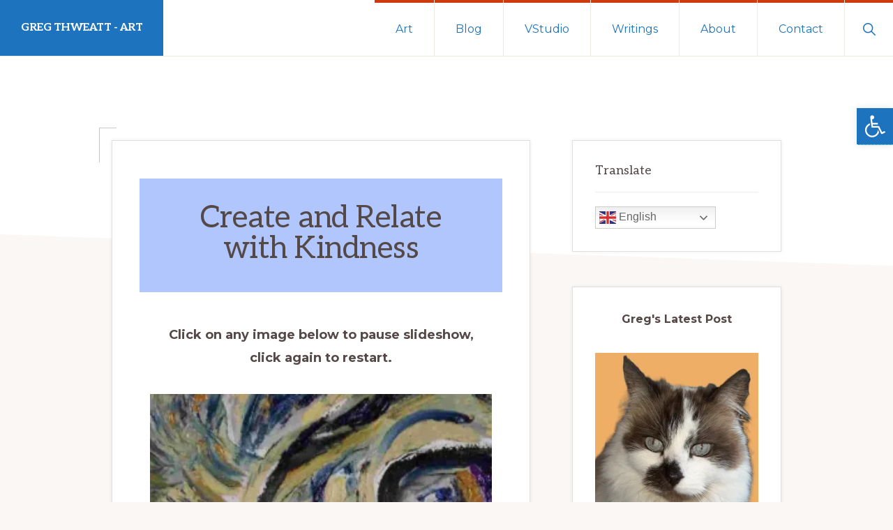

--- FILE ---
content_type: text/html; charset=UTF-8
request_url: https://gregthweatt.com/
body_size: 227263
content:
<!DOCTYPE html>
<html lang="en-US">
<head itemscope itemtype="https://schema.org/WebSite">
<meta charset="UTF-8" />
<meta name="description" content="Greg Thweatt Art" />
<meta name="keywords" content="Greg, Thweatt, Art, Paintings, Writing" />
<meta name="viewport" content="width=device-width, initial-scale=1" />
<style id="jetpack-boost-critical-css">@media all{.n2-section-smartslider{position:relative;width:100%;outline:0;--widget-offset:0px}.n2-ss-align{position:relative;z-index:0;overflow:hidden}.n2-ss-slider{display:grid;grid-template-columns:100%;grid-template-rows:1fr auto;-webkit-font-smoothing:antialiased;font-size:16px;line-height:1;--ss-fs:flex-start}.n2-ss-slider .n2-ow,.n2-ss-slider .n2-ow-all *{font-size:inherit;line-height:inherit;letter-spacing:inherit}.n2-ss-slider .n2-ow,.n2-ss-slider .n2-ow-all *,.n2-ss-slider .n2-ow-all :after,.n2-ss-slider .n2-ow-all :before,.n2-ss-slider .n2-ow:after,.n2-ss-slider .n2-ow:before{box-sizing:content-box}.n2-ss-slider .n2-ow-all :not(i):after,.n2-ss-slider .n2-ow-all :not(i):before,.n2-ss-slider .n2-ow:after,.n2-ss-slider .n2-ow:before{display:none}.n2-ss-slider a.n2-ow{border:0;-webkit-hyphens:manual;-moz-hyphens:manual;-ms-hyphens:manual;hyphens:manual}.n2-ss-slider a.n2-ow{outline:0!important;box-shadow:none;text-decoration:none}.n2-ss-slider .n2-ow-all p{margin:0;padding-left:0;padding-right:0;height:auto;width:auto;border:0;box-shadow:none;-webkit-hyphens:manual;-moz-hyphens:manual;-ms-hyphens:manual;hyphens:manual}.n2-ss-slider .n2-ow-all img,.n2-ss-slider svg.n2-ow{max-width:none;max-height:none;height:auto;box-shadow:none;border-radius:0;background:0 0;background:0 0;padding:0;margin:0;border:0;vertical-align:top}.n2-ss-slider .n2-ow-all picture{display:inline-block}.n2-ss-slider p{background-color:transparent}.n2-ss-slider{z-index:3;position:relative;text-align:left;width:100%;min-height:1px}.n2-ss-slider .n2-ss-preserve-size{width:100%;visibility:hidden}.n2-ss-slider .n2-ss-preserve-size[data-related-device]{display:none}.n2-ss-slider .n2-ss-preserve-size[data-related-device=desktopPortrait]{display:block}.n2-ss-slider .n2-ss-slide{position:relative;overflow:hidden;text-align:center;--ssselfalign:center}.n2-ss-slider .n2-ss-slide--focus{position:absolute;left:0;top:0;width:100%;height:100%;opacity:0;filter:opacity(0);z-index:-99999}.n2-ss-slider .n2-ss-slide-background,.n2-ss-slider .n2-ss-slide-background *{position:absolute;top:0;left:0;width:100%;height:100%;text-align:left}.n2-ss-slider .n2-ss-slide-background{z-index:10}.n2-ss-slider .n2-ss-slide-background .n2-ss-slide-background-color{z-index:1}.n2-ss-slider .n2-ss-slide-background .n2-ss-slide-background-image{z-index:5}.n2-ss-slider .n2-ss-slide-background-image{width:100%;height:100%;box-sizing:content-box;--ss-o-pos-x:50%;--ss-o-pos-y:50%}.n2-ss-slider .n2-ss-slide-background-image img{object-position:var(--ss-o-pos-x) var(--ss-o-pos-y)}.n2-ss-slider .n2-ss-slide-background-image img{width:100%!important;height:100%!important;object-fit:cover;color:RGBA(0,0,0,0)}.n2-ss-slider [data-mode=fit] .n2-ss-slide-background-image img{object-fit:contain}.n2-ss-slider .n2-ss-layers-container{visibility:hidden;position:relative;width:100%;height:100%;display:flex;flex-direction:column;z-index:20;opacity:.001}.n2-ss-slider .n2-ss-layers-container>*{visibility:visible}.n2-ss-slider .n2-ss-layer{z-index:2;--margin-top:0px;--margin-right:0px;--margin-bottom:0px;--margin-left:0px;width:calc(100% - var(--margin-right) - var(--margin-left));--ssfont-scale:1;font-size:calc(100%*var(--ssfont-scale))}.n2-ss-slider .n2-ss-layer[data-pm=normal]{margin:var(--margin-top) var(--margin-right) var(--margin-bottom) var(--margin-left)}.n2-ss-slider .n2-ss-layer[data-pm=default],.n2-ss-slider .n2-ss-layer[data-pm=normal]{position:relative;min-height:1px}.n2-ss-slider .n2-ss-widget{position:relative;-webkit-backface-visibility:hidden;-webkit-perspective:1000px;z-index:1;font-size:16px;opacity:1;box-sizing:initial}.n2-ss-slider .n2-ss-slider-wrapper-inside .n2-ss-slider-controls>*{visibility:visible}.n2-ss-slider .n2-ss-slider-controls-below>*{margin-top:var(--widget-offset)}.n2-ss-slider .n2-ss-slider-controls-absolute-left-center>*{margin-left:var(--widget-offset)}.n2-ss-slider .n2-ss-slider-controls-absolute-right-center>*{margin-right:var(--widget-offset)}.n2-ss-slider ::-moz-placeholder{text-overflow:clip;color:inherit}.n2-ss-slider .n2-ss-layer-row{box-sizing:border-box;display:flex}.n2-ss-slider .n2-ss-layer-row-inner{position:relative;box-sizing:border-box;display:flex;visibility:hidden;width:100%}.n2-ss-slider .n2-ss-layer-row-inner>*{visibility:visible}.n2-ss-slider .n2-ss-layer[data-sstype=slide]{flex:0 0 auto;position:relative;box-sizing:border-box;width:100%;height:100%;min-height:100%;z-index:2;display:flex;justify-content:center;flex-flow:column}.n2-ss-slider .n2-ss-layer-content .n2-ss-layer--auto:not([data-pm=absolute]){width:auto!important}.n2-ss-slider .n2-ss-layer-content .n2-ss-layer[data-pm=normal]{max-width:calc(100% - var(--margin-right) - var(--margin-left))}.n2-ss-slider .n2-ss-layer[data-sstype=content]{flex:0 0 auto;width:100%;min-height:100%;position:relative;z-index:2;display:flex}.n2-ss-slider .n2-ss-layer-content{flex:0 0 auto;display:flex;flex-direction:column;justify-content:flex-start;box-sizing:border-box;position:relative;min-height:10px}.n2-ss-slider .n2-ss-section-main-content{flex:1 1 auto;display:flex;justify-content:center;flex-direction:column;min-height:100%;max-width:100%}.n2-ss-slider .n2-ss-layer-with-background{--n2bgimage:none;--n2bggradient:none;background-image:var(--n2bggradient),var(--n2bgimage);background-size:cover,cover;background-repeat:no-repeat,no-repeat}.n2-ss-slider .n2-ss-layer[data-sstype=col]{display:flex;flex-flow:column;order:10;flex:0 1 auto}.n2-ss-slider .n2-ss-layer--block>.n2-ss-layer-row>.n2-ss-layer-row-inner>.n2-ss-layer[data-sstype=col]{flex:1 1 auto}.n2-ss-slider .n2-ss-layer-col{box-sizing:border-box;position:relative;width:100%;height:auto;flex:1 1 auto}.n2-ss-slider .n2-ss-layer-col>.n2-ss-layer{flex:0 0 auto}.n2-ss-slider .n2-ss-layer:not([data-sstype=col]){align-self:var(--ssselfalign)}.n2-ss-slider .n2-ss-item-image-content{overflow:hidden;line-height:0}.n2-ss-slider .n2-ss-item-image-content img{display:inline-block;max-width:100%}.n2_clear{clear:both}ss3-loader{display:none;place-content:center;position:absolute;left:0;top:0;width:100%;height:100%;z-index:100000}ss3-loader:after{content:"";display:block;border:9px solid RGBA(0,0,0,.6);border-top:9px solid #fff;border-radius:50%;box-shadow:inset 0 0 0 1px RGBA(0,0,0,.6),0 0 0 1px RGBA(0,0,0,.6);width:40px;height:40px}}@media all{:where(.contact-form input[type=text],.contact-form input[type=email],.contact-form input[type=tel],.contact-form input[type=url],.contact-form textarea){border:1px solid #8c8f94;border-radius:0;box-sizing:border-box;font:inherit;padding:16px;width:100%}:where(.contact-form textarea){height:200px}.contact-form label{display:block;float:none;font-weight:700;margin-bottom:.25em}.wp-block-jetpack-contact-form>*{box-sizing:border-box;flex:0 0 100%}}@media all{.sr-only{border:0;clip:rect(0,0,0,0);height:1px;margin:-1px;overflow:hidden;padding:0;position:absolute;width:1px}.screen-reader-text{clip:rect(1px,1px,1px,1px);height:1px;overflow:hidden;position:absolute!important;width:1px;word-wrap:normal!important}.gb-block-pricing-table:first-child{-ms-grid-row:1;-ms-grid-column:1;grid-area:col1}.gb-block-pricing-table:nth-child(2){-ms-grid-row:1;-ms-grid-column:2;grid-area:col2}.gb-block-pricing-table:nth-child(3){-ms-grid-row:1;-ms-grid-column:3;grid-area:col3}.gb-block-pricing-table:nth-child(4){-ms-grid-row:1;-ms-grid-column:4;grid-area:col4}.gb-block-layout-column:first-child{-ms-grid-row:1;-ms-grid-column:1;grid-area:col1}.gb-block-layout-column:first-child{-ms-grid-row:1;-ms-grid-column:1;grid-area:col1}.gb-block-layout-column:nth-child(2){-ms-grid-row:1;-ms-grid-column:2;grid-area:col2}.gb-block-layout-column:nth-child(3){-ms-grid-row:1;-ms-grid-column:3;grid-area:col3}.gb-block-layout-column:nth-child(4){-ms-grid-row:1;-ms-grid-column:4;grid-area:col4}.gb-block-layout-column:nth-child(5){-ms-grid-row:1;-ms-grid-column:5;grid-area:col5}.gb-block-layout-column:nth-child(6){-ms-grid-row:1;-ms-grid-column:6;grid-area:col6}@media only screen and (max-width:600px){.gpb-grid-mobile-reorder .gb-is-responsive-column .gb-block-layout-column:first-of-type{grid-area:col2}.gpb-grid-mobile-reorder .gb-is-responsive-column .gb-block-layout-column:nth-of-type(2){grid-area:col1}}html{line-height:1.15;-webkit-text-size-adjust:100%}body{margin:0}main{display:block}h1{font-size:2em;margin:.67em 0}a{background-color:transparent}strong{font-weight:bolder}img{border-style:none}input,textarea{font-family:inherit;font-size:100%;line-height:1.15;margin:0}input{overflow:visible}[type=submit]{-webkit-appearance:button}textarea{overflow:auto}[type=search]{-webkit-appearance:textfield;outline-offset:-2px}html,input[type=search]{box-sizing:border-box}*,:after,:before{box-sizing:inherit}.content-sidebar-wrap:before,.entry-content:before,.entry:before,.footer-widgets:before,.nav-primary:before,.site-container:before,.site-footer .footer-copyright-container:before,.site-footer:before,.site-header:before,.site-inner:before,.widget:before,.wrap:before{content:" ";display:table}.content-sidebar-wrap:after,.entry-content:after,.entry:after,.footer-widgets:after,.nav-primary:after,.site-container:after,.site-footer .footer-copyright-container:after,.site-footer:after,.site-header:after,.site-inner:after,.widget:after,.wrap:after{clear:both;content:" ";display:table}body{background-color:#faf7f4;color:#554948;font-family:Montserrat,sans-serif;font-size:18px;font-weight:400;line-height:1.875;margin:0;overflow-x:hidden}.button,.site-header,.site-header>.wrap>*,a,input[type=submit]{outline-color:transparent}a{color:#ce3a0d;border-bottom:1px dotted currentColor;text-decoration:none}p{margin:0 0 34px;padding:0}ul{margin:0;padding:0}li{list-style-type:none}strong{font-weight:700}iframe{margin-bottom:-11px}h1,h2,h3{font-family:Aleo,Helvetica,Arial,sans-serif;font-weight:400;line-height:1.2;margin:0 0 30px}h1{font-size:48px;letter-spacing:-.5px}h2{font-size:44px;letter-spacing:-.5px;line-height:1}h3{font-size:24px}iframe,img{max-width:100%}img{height:auto}input,input[type=search],textarea{background-color:#fff;border:1px solid rgba(0,0,0,.12);border-radius:0;color:#554948;font-size:16px;font-weight:400;line-height:1.625;padding:15px;width:100%}input[type=search]{-webkit-appearance:none}.button,input[type=submit]{background-color:#ce3a0d;border-width:0;border-radius:0;color:#fff;font-size:14px;font-weight:400;letter-spacing:1px;line-height:1;padding:20px 30px;text-align:center;text-decoration:none;text-transform:uppercase;white-space:normal;width:auto}.button{display:inline-block;margin-bottom:5px;margin-top:5px}input[type=search]::-webkit-search-cancel-button,input[type=search]::-webkit-search-results-button{display:none}.screen-reader-shortcut,.screen-reader-text{border-width:0;clip:rect(0,0,0,0);height:1px;overflow:hidden;position:absolute!important;width:1px;word-wrap:normal!important}.page .site-inner .wrap:after{background-color:#fff;-webkit-clip-path:polygon(0 0,100%0,100% 100%,0 85%);clip-path:polygon(0 0,100%0,100% 100%,0 85%);content:"";display:block;height:100%;left:0;margin-left:calc(-100vw/2 + 100%/2);margin-right:calc(-100vw/2 + 100%/2);position:absolute;top:0;width:100vw;z-index:-1}.page .site-inner .wrap:after{max-height:300px}.site-container{background-color:#faf7f4;position:relative;z-index:99}.site-inner,.wrap{margin:0 auto}.site-inner{background-color:#faf7f4;box-shadow:0 20px 20px rgba(0,0,0,.07);clear:both;min-height:65vh;padding-top:120px;position:relative;transform:translateZ(0);will-change:transform;word-wrap:break-word;z-index:100}.content-sidebar-wrap{max-width:1200px;margin:0 auto 120px;position:relative;z-index:98}.content{float:right;position:relative;max-width:780px;width:100%}.content-sidebar .content{float:left}.sidebar{float:right;max-width:360px;width:100%}.search-form{overflow:hidden;position:relative}.search-form input[type=submit]{margin-top:10px}.header-search-wrap input[type=submit]{border-width:0;clip:rect(0,0,0,0);height:1px;margin:-1px;padding:0;position:absolute;width:1px}.widget-title{font-size:18px;font-weight:400;margin-bottom:10px}.sidebar .widget-title{border-bottom:1px solid rgba(0,0,0,.07);margin-bottom:20px;padding-bottom:20px}.aligncenter{display:block;margin:0 auto 24px}.widget{margin-bottom:40px;word-wrap:break-word}.widget p:last-of-type,.widget ul>li:last-of-type,.widget-area .widget:last-of-type{margin-bottom:0}.widget ul>li{margin-bottom:10px;padding-bottom:10px}.widget ul>li:last-of-type{padding-bottom:0}.enews-widget{position:relative}.sidebar .enews-widget.widget{background-color:#eee9e3;border:1px solid rgba(0,0,0,.12)}.enews-widget input{font-size:16px;margin-bottom:10px}.enews-widget input[type=email],.enews-widget input[type=text]{background-color:#fff}.enews p+form{margin-top:30px}.genesis-skip-link{margin:0}.genesis-skip-link li{height:0;width:0;list-style:none}.site-header{background-color:#fff;border-bottom:1px solid #eee9e3;min-height:80px;padding:0;position:-webkit-sticky;position:sticky;top:0;width:100%;z-index:9999}.title-area{float:left}.site-title{font-family:Aleo,Helvetica,Arial,sans-serif;font-size:16px;font-weight:700;line-height:1.2;margin-bottom:0;text-transform:uppercase}.site-title a{background-color:#ce3a0d;border-width:0;color:#fff;display:block;min-height:80px;opacity:1;padding:30px;text-decoration:none}.site-description{border-width:0;clip:rect(0,0,0,0);color:#fff;height:1px;overflow:hidden;position:absolute!important;width:1px;word-wrap:normal!important}.genesis-nav-menu{clear:both;line-height:1;width:100%}.genesis-nav-menu>li:not(:last-child){border-right:1px solid #eee9e3;float:none;list-style-type:none}.genesis-nav-menu .menu-item,.genesis-nav-menu .toggle-header-search{display:inline-block;text-align:left}.genesis-nav-menu .toggle-header-search,.genesis-nav-menu a{color:#ce3a0d;border-width:0;display:block;font-family:Montserrat,sans-serif;font-size:16px;font-weight:400;padding:30px}.genesis-nav-menu .toggle-header-search,.genesis-nav-menu>.menu-item>a{border-top:4px solid #ce3a0d}.genesis-nav-menu .sub-menu,.genesis-nav-menu .sub-menu a{font-size:15px;width:180px}.genesis-nav-menu .sub-menu{background-color:#fff;border-top:1px solid #eee9e3;left:-9999px;margin-left:-1px;opacity:0;padding-left:0;position:absolute;z-index:99}.genesis-nav-menu .sub-menu a{border:1px solid #eee9e3;border-top-width:0;padding:21px 15px;position:relative}.nav-primary{float:right;text-align:right}.nav-primary .genesis-nav-menu{display:flex}.header-search-wrap{display:none}.header-search-wrap input[type=search]{border-width:0;padding-left:0;padding-right:100px}.toggle-header-search{background-color:transparent}.toggle-header-search.close{border-width:0;color:#554948;height:100%;padding:0;position:absolute;right:-18px;top:0;transform:translate3d(-35px,0,0);width:30px;z-index:100}.toggle-header-search .ionicons{font-size:12px;transform:scale(2)}.site-header .toggle-header-search.close .ionicons{position:absolute;right:50%;top:calc(50% - 5px);transform:scale(3)}.entry{background-color:#fff;border:1px solid rgba(0,0,0,.12);box-shadow:0 0 5px rgba(0,0,0,.07);margin-bottom:120px;position:relative}.page .content>.entry{margin-bottom:0}.content>.entry:after,.content>.entry:before{border:1px solid currentColor;color:#554948;content:"";height:50px;position:absolute;opacity:.3;width:25px}.content>.entry:before{border-bottom-width:0;border-right-width:0;left:-19px;top:-19px}.content>.entry:after{border-left-width:0;border-top-width:0;bottom:-19px;right:-19px}.content .entry-content{padding:0 3em 3em}.genesis-title-hidden:not(.unboxed) .content>.entry:not(.type-post){padding-top:3em}.sidebar{line-height:1.75;margin-bottom:100px}.sidebar,.sidebar p{font-size:16px}.sidebar .widget{background-color:#fff;border:1px solid rgba(0,0,0,.12);box-shadow:0 0 5px rgba(0,0,0,.07);margin-bottom:50px;padding:2em}.site-footer{background-color:#211b1a;-webkit-backface-visibility:hidden;backface-visibility:hidden;bottom:0;font-size:13px;line-height:1;padding-bottom:40px;padding-top:40px;position:-webkit-sticky;position:sticky;width:100%;z-index:1}.site-footer .wrap{max-width:1200px}.site-footer a,.site-footer p{border-top-width:0;border-bottom:1px solid transparent;color:#fff}.site-footer .wrap a{padding-bottom:2px}.site-footer p{margin-bottom:0}.site-footer .footer-copyright-container{border-bottom:1px solid rgba(255,255,255,.4);color:#fff;float:left;margin-bottom:20px;max-width:60%;padding:20px 0}.site-footer .footer-copyright{float:left}.site-footer .copyright{clear:both}.site-footer .footer-copyright .widget-title{font-family:Aleo,Helvetica,Arial,sans-serif;font-size:22px}.site-footer .footer-copyright p{margin-bottom:10px}.site-footer .footer-logo{float:left;height:80px;margin:0 20px 10px 0;width:auto}.site-footer .footer-widgets{color:#fff;float:right;max-width:360px}.site-footer .widget{line-height:1.875;margin-bottom:20px}.site-footer .simple-social-icons ul li{margin:0 3px 10px!important}.site-footer .simple-social-icons ul li:first-of-type{margin-left:0!important}@media only screen and (max-width:1280px){.content-sidebar-wrap,.site-footer .wrap{max-width:960px}.content-sidebar .content{max-width:600px}.sidebar{max-width:300px}.site-footer .footer-copyright-container,.site-footer .footer-widgets{float:none;max-width:100%;width:100%}}@media only screen and (max-width:1023px){.content-sidebar-wrap,.site-footer .wrap{max-width:720px}.content,.content-sidebar .content,.sidebar{max-width:100%;width:100%}.sidebar{padding-top:60px}.sidebar .widget{padding:3em}.nav-primary{float:none;text-align:left}.nav-primary .genesis-nav-menu{display:block}.genesis-nav-menu li,.genesis-nav-menu.menu-primary>li:not(:last-child){border-width:0;float:none}}@media only screen and (max-width:800px){.site-footer{position:static}.content-sidebar-wrap,.site-footer>.wrap{max-width:100%;padding-left:12%;padding-right:12%}.site-header{box-shadow:0 0 20px rgba(0,0,0,.05)}h1{font-size:36px}h2{font-size:32px}.content-sidebar .sidebar,.sidebar{clear:both;float:none}.content>.entry,.sidebar{margin-left:auto;margin-right:auto;max-width:522px}}@media only screen and (max-width:600px){.content-sidebar-wrap,.site-footer>.wrap{max-width:100%;padding-left:6%;padding-right:6%}.content .entry:after,.content .entry:before{display:none}}@media only screen and (max-width:480px){.site-header{min-height:unset}.title-area{max-width:220px}.site-inner{padding-top:80px}.content-sidebar-wrap,.entry,.sidebar{margin-bottom:80px}.content .entry-content{padding:0 2em 2em}.genesis-title-hidden:not(.unboxed) .content>.entry:not(.type-post){padding-top:2em}.sidebar .widget{padding:2em}}.wp-block-latest-posts{box-sizing:border-box}.wp-block-latest-posts.wp-block-latest-posts__list{list-style:none}.wp-block-latest-posts.wp-block-latest-posts__list li{clear:both;overflow-wrap:break-word}:root :where(.wp-block-latest-posts.wp-block-latest-posts__list){padding-left:0}.wp-block-latest-posts__featured-image img{height:auto;max-width:100%;width:auto}.wp-block-latest-posts__featured-image.aligncenter{margin-bottom:1em;text-align:center}ul{box-sizing:border-box}.entry-content{counter-reset:footnotes}.aligncenter{clear:both}.screen-reader-text{border:0;clip:rect(1px,1px,1px,1px);clip-path:inset(50%);height:1px;margin:-1px;overflow:hidden;padding:0;position:absolute;width:1px;word-wrap:normal!important}.screen-reader-text{clip:rect(1px,1px,1px,1px);height:1px;overflow:hidden;position:absolute!important;width:1px;word-wrap:normal!important}.ab-block-pricing-table:first-child{-ms-grid-row:1;-ms-grid-column:1;grid-area:col1}.ab-block-pricing-table:nth-child(2){-ms-grid-row:1;-ms-grid-column:2;grid-area:col2}.ab-block-pricing-table:nth-child(3){-ms-grid-row:1;-ms-grid-column:3;grid-area:col3}.ab-block-pricing-table:nth-child(4){-ms-grid-row:1;-ms-grid-column:4;grid-area:col4}.ab-block-layout-column:first-child{-ms-grid-row:1;-ms-grid-column:1;grid-area:col1}.ab-block-layout-column:first-child{-ms-grid-row:1;-ms-grid-column:1;grid-area:col1}.ab-block-layout-column:nth-child(2){-ms-grid-row:1;-ms-grid-column:2;grid-area:col2}.ab-block-layout-column:nth-child(3){-ms-grid-row:1;-ms-grid-column:3;grid-area:col3}.ab-block-layout-column:nth-child(4){-ms-grid-row:1;-ms-grid-column:4;grid-area:col4}.ab-block-layout-column:nth-child(5){-ms-grid-row:1;-ms-grid-column:5;grid-area:col5}.ab-block-layout-column:nth-child(6){-ms-grid-row:1;-ms-grid-column:6;grid-area:col6}@media only screen and (max-width:600px){.gpb-grid-mobile-reorder .ab-is-responsive-column .ab-block-layout-column:first-of-type{grid-area:col2}.gpb-grid-mobile-reorder .ab-is-responsive-column .ab-block-layout-column:nth-of-type(2){grid-area:col1}}@font-face{font-family:Ionicons;font-weight:400;font-style:normal}.ion-ios-close:before,.ion-ios-search:before,.ionicons{display:inline-block;font-family:Ionicons;speak:none;font-style:normal;font-weight:400;font-variant:normal;text-transform:none;text-rendering:auto;line-height:1;-webkit-font-smoothing:antialiased;-moz-osx-font-smoothing:grayscale}.ion-ios-close:before{content:""}.ion-ios-search:before{content:""}#likes-other-gravatars{display:none;position:absolute;padding:10px 10px 12px;background-color:#2e4453;border-width:0;box-shadow:0 0 10px #2e4453;box-shadow:0 0 10px rgba(46,68,83,.6);min-width:130px;z-index:1000}#likes-other-gravatars.wpl-new-layout{display:none;position:absolute;padding:9px 12px 10px;background-color:#fff;border:solid 1px #dcdcde;border-radius:4px;box-shadow:none;min-width:220px;max-height:240px;height:auto;overflow:auto;z-index:1000}#likes-other-gravatars *{line-height:normal}#likes-other-gravatars .likes-text{color:#fff;font-size:12px;padding-bottom:8px}#likes-other-gravatars.wpl-new-layout .likes-text{color:#101517;font-size:12px;font-weight:500;padding-bottom:8px}#likes-other-gravatars ul{margin:0;padding:0;text-indent:0;list-style-type:none}#likes-other-gravatars ul.wpl-avatars{overflow:auto;display:block;max-height:190px}.post-likes-widget-placeholder .button{display:none}.site-container .wp-block-latest-posts{margin-left:0;padding-left:0}.site-container .wp-block-latest-posts li{list-style-type:none}.simple-social-icons svg[class^=social-]{display:inline-block;width:1em;height:1em;stroke-width:0;stroke:currentColor;fill:currentColor}.simple-social-icons{overflow:hidden}.simple-social-icons ul{margin:0;padding:0}.simple-social-icons ul li{background:0 0!important;border:none!important;float:left;list-style-type:none!important;margin:0 6px 12px!important;padding:0!important}.simple-social-icons ul li a{border:none!important;-moz-box-sizing:content-box;-webkit-box-sizing:content-box;box-sizing:content-box;display:inline-block;font-style:normal!important;font-variant:normal!important;font-weight:400!important;height:1em;line-height:1em;text-align:center;text-decoration:none!important;text-transform:none!important;width:1em}.simple-social-icons ul.aligncenter{text-align:center}.simple-social-icons ul.aligncenter li{display:inline-block;float:none}#pojo-a11y-toolbar{position:fixed;font-size:16px!important;line-height:1.4;z-index:9999}#pojo-a11y-toolbar.pojo-a11y-toolbar-right{right:-180px}#pojo-a11y-toolbar.pojo-a11y-toolbar-right .pojo-a11y-toolbar-toggle{right:180px}#pojo-a11y-toolbar .pojo-a11y-toolbar-toggle{position:absolute}#pojo-a11y-toolbar .pojo-a11y-toolbar-toggle a{display:inline-block;font-size:200%;line-height:0;padding:10px;-webkit-box-shadow:0 0 10px 0 rgba(0,0,0,.1);box-shadow:0 0 10px 0 rgba(0,0,0,.1)}#pojo-a11y-toolbar .pojo-a11y-toolbar-toggle svg{max-width:inherit}#pojo-a11y-toolbar .pojo-a11y-toolbar-overlay{border:1px solid;font-size:100%;width:180px}#pojo-a11y-toolbar .pojo-a11y-toolbar-overlay p.pojo-a11y-toolbar-title{display:block;line-height:2;font-weight:700;padding:10px 15px 0;margin:0}#pojo-a11y-toolbar .pojo-a11y-toolbar-overlay ul.pojo-a11y-toolbar-items{list-style:none;margin:0;padding:10px 0}#pojo-a11y-toolbar .pojo-a11y-toolbar-overlay ul.pojo-a11y-toolbar-items li.pojo-a11y-toolbar-item a{display:block;padding:10px 15px;font-size:80%;line-height:1}#pojo-a11y-toolbar .pojo-a11y-toolbar-overlay ul.pojo-a11y-toolbar-items li.pojo-a11y-toolbar-item a svg{padding-right:6px;display:inline-block;width:1.5em;font-style:normal;font-weight:400;font-size:inherit;line-height:1;text-align:center;text-rendering:auto;vertical-align:middle}#pojo-a11y-toolbar .pojo-a11y-toolbar-overlay ul.pojo-a11y-toolbar-items li.pojo-a11y-toolbar-item a .pojo-a11y-toolbar-text{vertical-align:middle}@media (max-width:767px){#pojo-a11y-toolbar .pojo-a11y-toolbar-overlay p.pojo-a11y-toolbar-title{padding:7px 12px 0}#pojo-a11y-toolbar .pojo-a11y-toolbar-overlay ul.pojo-a11y-toolbar-items{padding:7px 0}#pojo-a11y-toolbar .pojo-a11y-toolbar-overlay ul.pojo-a11y-toolbar-items li.pojo-a11y-toolbar-item a{display:block;padding:7px 12px}}.pojo-skip-link{position:absolute;top:-1000em}#pojo-a11y-toolbar *,#pojo-a11y-toolbar ::after,#pojo-a11y-toolbar ::before{box-sizing:border-box}.pojo-sr-only{position:absolute;width:1px;height:1px;padding:0;margin:-1px;overflow:hidden;clip:rect(0,0,0,0);border:0}.vc_column-inner::after,.vc_row:after{clear:both}.vc_row:after,.vc_row:before{content:" ";display:table}.vc_column_container{width:100%}.vc_row{margin-left:-15px;margin-right:-15px}.vc_col-sm-12{position:relative;min-height:1px;padding-left:15px;padding-right:15px;box-sizing:border-box}@media (min-width:768px){.vc_col-sm-12{float:left}.vc_col-sm-12{width:100%}}.wpb_content_element{margin-bottom:35px}.wpb-content-wrapper{margin:0;padding:0;border:none;overflow:unset;display:block}.vc_row.vc_row-flex{box-sizing:border-box;display:flex;flex-wrap:wrap}.vc_row.vc_row-flex>.vc_column_container{display:flex}.vc_row.vc_row-flex>.vc_column_container>.vc_column-inner{flex-grow:1;display:flex;flex-direction:column;z-index:1}@media (-ms-high-contrast:active),(-ms-high-contrast:none){.vc_row.vc_row-flex>.vc_column_container>.vc_column-inner>*{min-height:1em}}.vc_row.vc_row-flex::after,.vc_row.vc_row-flex::before{display:none}.vc_row.vc_row-o-content-middle>.vc_column_container>.vc_column-inner{justify-content:center}.vc_row.vc_row-o-content-middle:not(.vc_row-o-equal-height)>.vc_column_container{align-items:center}.vc_column-inner::after,.vc_column-inner::before{content:" ";display:table}.vc_column_container{padding-left:0;padding-right:0}.vc_column_container>.vc_column-inner{box-sizing:border-box;padding-left:15px;padding-right:15px;width:100%}.vc_separator{display:flex;flex-direction:row;flex-wrap:nowrap;align-items:center}.vc_separator .vc_sep_holder{height:1px;position:relative;flex:1 1 auto;min-width:10%}.vc_separator .vc_sep_holder .vc_sep_line{height:1px;border-top:1px solid #ebebeb;display:block;position:relative;top:1px;width:100%}.vc_separator.vc_separator_no_text:not(.vc_sep_shadow) .vc_sep_holder_l{width:100%}.vc_separator.vc_separator_no_text:not(.vc_sep_shadow) .vc_sep_holder_r{display:none}.vc_separator.vc_sep_border_width_5 .vc_sep_holder .vc_sep_line{border-top-width:5px}.vc_separator.vc_sep_color_sky .vc_sep_line{border-color:#5aa1e3}.vc_sep_width_100{width:100%}.vc_sep_pos_align_center{margin-left:auto;margin-right:auto}}</style><title>gregthweatt.com homepage</title>
<meta name='robots' content='max-image-preview:large' />
<!-- Jetpack Site Verification Tags -->
<meta name="google-site-verification" content="67t6oseeJocaHmPMiFjNzQPvMDJqauEkS8xwutE92cs" />
<link rel='dns-prefetch' href='//stats.wp.com' />
<link rel='dns-prefetch' href='//secure.gravatar.com' />
<link rel='dns-prefetch' href='//fonts.googleapis.com' />
<link rel='dns-prefetch' href='//v0.wordpress.com' />
<link rel='dns-prefetch' href='//jetpack.wordpress.com' />
<link rel='dns-prefetch' href='//s0.wp.com' />
<link rel='dns-prefetch' href='//public-api.wordpress.com' />
<link rel='dns-prefetch' href='//0.gravatar.com' />
<link rel='dns-prefetch' href='//1.gravatar.com' />
<link rel='dns-prefetch' href='//2.gravatar.com' />
<link rel='dns-prefetch' href='//widgets.wp.com' />
<link rel='preconnect' href='//i0.wp.com' />
<link rel='preconnect' href='//c0.wp.com' />
<link rel="alternate" type="application/rss+xml" title="Greg Thweatt - Art &raquo; Feed" href="https://gregthweatt.com/feed/" />
<link rel="alternate" type="application/rss+xml" title="Greg Thweatt - Art &raquo; Comments Feed" href="https://gregthweatt.com/comments/feed/" />
<link rel="alternate" title="oEmbed (JSON)" type="application/json+oembed" href="https://gregthweatt.com/wp-json/oembed/1.0/embed?url=https%3A%2F%2Fgregthweatt.com%2F" />
<link rel="alternate" title="oEmbed (XML)" type="text/xml+oembed" href="https://gregthweatt.com/wp-json/oembed/1.0/embed?url=https%3A%2F%2Fgregthweatt.com%2F&#038;format=xml" />
<link rel="canonical" href="https://gregthweatt.com/" />
<noscript><link rel='stylesheet' id='all-css-bb295299d11cd3d58c498ec80211127f' href='https://gregthweatt.com/wp-content/boost-cache/static/a777c21b74.min.css' type='text/css' media='all' /></noscript><link data-media="all" onload="this.media=this.dataset.media; delete this.dataset.media; this.removeAttribute( &apos;onload&apos; );" rel='stylesheet' id='all-css-bb295299d11cd3d58c498ec80211127f' href='https://gregthweatt.com/wp-content/boost-cache/static/a777c21b74.min.css' type='text/css' media="not all" />
<style id='navigation-pro-inline-css'>


		a,
		.entry-meta a:focus,
		.entry-meta a:hover,
		.entry-title a,
		.genesis-nav-menu a,
		.genesis-nav-menu .toggle-header-search,
		.genesis-responsive-menu .genesis-nav-menu a:focus,
		.genesis-responsive-menu .genesis-nav-menu a:hover,
		.sidebar .widget-title a,
		.sub-menu-toggle:focus,
		.sub-menu-toggle:hover,
		#genesis-mobile-nav-primary:focus,
		#genesis-mobile-nav-primary:hover {
			color: #1e73be;
		}

		button,
		button:hover,
		button:focus,
		input[type="button"],
		input[type="button"]:focus,
		input[type="button"]:hover,
		input[type="reset"],
		input[type="reset"]:focus,
		input[type="reset"]:hover,
		input[type="submit"],
		input[type="submit"]:focus,
		input[type="submit"]:hover,
		.archive-pagination a:focus,
		.archive-pagination a:hover,
		.archive-pagination li.active a,
		.before-footer-cta button:focus,
		.before-footer-cta button:hover,
		.before-footer-cta input[type="button"]:focus,
		.before-footer-cta input[type="button"]:hover,
		.before-footer-cta input[type="reset"]:focus,
		.before-footer-cta input[type="reset"]:hover,
		.before-footer-cta input[type="submit"]:focus,
		.before-footer-cta input[type="submit"]:hover,
		.before-footer-cta .button:focus,
		.before-footer-cta .button:hover,
		.button,
		.button:focus,
		.button:hover,
		.more-link,
		.more-link:focus,
		.more-link:hover,
		.nav-primary .genesis-nav-menu .sub-menu a:focus,
		.nav-primary .genesis-nav-menu .sub-menu a:hover,
		.site-container div.wpforms-container-full .wpforms-form input[type="submit"],
		.site-container div.wpforms-container-full .wpforms-form button[type="submit"],
		.site-container div.wpforms-container-full .wpforms-form input[type="submit"]:focus,
		.site-container div.wpforms-container-full .wpforms-form input[type="submit"]:hover,
		.site-container div.wpforms-container-full .wpforms-form button[type="submit"]:focus,
		.site-container div.wpforms-container-full .wpforms-form button[type="submit"]:hover,
		.site-title a,
		.site-title a:focus,
		.site-title a:hover {
			background-color: #1e73be;
			color: #ffffff;
		}

		.breadcrumb {
			background-color: #1e73be;
			background-image: linear-gradient(-145deg, rgba(250, 247, 244, 0.2) 0%, #1e73be 50%);
			color: #ffffff;
		}

		.breadcrumb a,
		.breadcrumb a:focus,
		.breadcrumb a:hover {
			color: #ffffff;
		}

		.site-header .genesis-nav-menu > .menu-item > a:focus,
		.site-header .genesis-nav-menu > .menu-item > a:hover,
		.site-header .genesis-nav-menu > .menu-item.current-menu-item > a {
			border-color: #1e73be;
		}

		@media only screen and (max-width: 1023px) {
			.genesis-responsive-menu .genesis-nav-menu a:focus,
			.genesis-responsive-menu .genesis-nav-menu a:hover,
			.genesis-responsive-menu .genesis-nav-menu .sub-menu .menu-item a:focus,
			.genesis-responsive-menu .genesis-nav-menu .sub-menu .menu-item a:hover,
			.genesis-responsive-menu.nav-primary .genesis-nav-menu .sub-menu .current-menu-item > a {
				color: #1e73be;
			}
		}

		
		.before-footer-cta {
			background-color: #1e73be;
			background-image: linear-gradient(75deg, #1e73be 0%, rgba(0, 0, 0, 0.3) 100%);
		}

		.before-footer-cta,
		.before-footer-cta a,
		.before-footer-cta p,
		.before-footer-cta .widget-title {
			color: #ffffff;
		}
		
		.site-footer {
			background-color: #790fe2;
		}

		.site-footer a,
		.site-footer a:focus,
		.site-footer a:hover,
		.site-footer p,
		.site-footer .genesis-nav-menu a:focus,
		.site-footer .genesis-nav-menu a:hover,
		.site-footer .genesis-nav-menu .current-menu-item > a,
		.site-footer .genesis-nav-menu .current-menu-item > a:focus,
		.site-footer .genesis-nav-menu .current-menu-item > a:hover,
		.site-footer .genesis-nav-menu a,
		.site-footer .widget-title {
			color: #ffffff;
		}
		
/*# sourceURL=navigation-pro-inline-css */
</style>
<style id='navigation-pro-gutenberg-inline-css'>
.ab-block-post-grid .ab-block-post-grid-byline a:focus,
.ab-block-post-grid .ab-block-post-grid-byline a:hover,
.ab-block-post-grid header .ab-block-post-grid-title a:focus,
.ab-block-post-grid header .ab-block-post-grid-title a:hover {
	color: #1e73be;
}

.site-container .is-style-angled-underlay::before,
.site-container .is-style-overlay .ab-block-post-grid-image,
.site-container .wp-block-quote.is-style-quote-underlay::after,
.site-container .wp-block-quote.is-style-quote-underlay p::after,
.site-container .wp-block-button .wp-block-button__link {
	background-color: #000000;
}

.wp-block-button .wp-block-button__link:not(.has-background),
.wp-block-button .wp-block-button__link:not(.has-background):focus,
.wp-block-button .wp-block-button__link:not(.has-background):hover {
	color: #ffffff;
}

.site-container .wp-block-button.is-style-outline .wp-block-button__link {
	color: #000000;
}

.site-container .wp-block-button.is-style-outline .wp-block-button__link:focus,
.site-container .wp-block-button.is-style-outline .wp-block-button__link:hover {
	color: #232323;
}

.site-container .ab-block-post-grid a.ab-block-post-grid-more-link:focus,
.site-container .ab-block-post-grid a.ab-block-post-grid-more-link:hover,
.site-container figure.is-style-caption-overlay.wp-block-image,
.site-container .is-style-caption-overlay.wp-block-image figcaption,
.site-container .is-style-caption-overlay figure:not(.is-style-caption-overlay),
.site-container .wp-block-pullquote.is-style-solid-color {
	background-color: #1e73be;
}

.site-container .ab-block-post-grid a.ab-block-post-grid-more-link:focus,
.site-container .ab-block-post-grid a.ab-block-post-grid-more-link:hover,
.site-container .is-style-caption-overlay.wp-block-image figcaption,
.site-container .is-style-caption-overlay.wp-block-image figcaption a,
.site-container .wp-block-pullquote.is-style-solid-color {
	color: #ffffff;
}

.has-theme-primary-background-color,
.has-theme-primary-background-color.wp-block-button__link:focus,
.has-theme-primary-background-color.wp-block-button__link:hover,
.has-theme-primary-background-color.wp-block-button__link:visited,
.has-theme-primary-background-color.wp-block-pullquote.is-style-solid-color {
	color: #ffffff;
}

.has-theme-secondary-background-color,
.has-theme-secondary-background-color.wp-block-button__link:focus,
.has-theme-secondary-background-color.wp-block-button__link:hover,
.has-theme-secondary-background-color.wp-block-button__link:visited,
.has-theme-secondary-background-color.wp-block-pullquote.is-style-solid-color {
	color: #ffffff;
}		.site-container .has-small-font-size {
			font-size: 14px;
		}		.site-container .has-normal-font-size {
			font-size: 18px;
		}		.site-container .has-large-font-size {
			font-size: 22px;
		}		.site-container .has-larger-font-size {
			font-size: 26px;
		}		.site-container .has-theme-primary-color,
		.site-container .wp-block-button .wp-block-button__link.has-theme-primary-color,
		.site-container .wp-block-button.is-style-outline .wp-block-button__link.has-theme-primary-color {
			color: #1e73be;
		}

		.site-container .has-theme-primary-background-color,
		.site-container .wp-block-button .wp-block-button__link.has-theme-primary-background-color,
		.site-container .wp-block-pullquote.is-style-solid-color.has-theme-primary-background-color {
			background-color: #1e73be;
		}		.site-container .has-theme-secondary-color,
		.site-container .wp-block-button .wp-block-button__link.has-theme-secondary-color,
		.site-container .wp-block-button.is-style-outline .wp-block-button__link.has-theme-secondary-color {
			color: #000000;
		}

		.site-container .has-theme-secondary-background-color,
		.site-container .wp-block-button .wp-block-button__link.has-theme-secondary-background-color,
		.site-container .wp-block-pullquote.is-style-solid-color.has-theme-secondary-background-color {
			background-color: #000000;
		}
/*# sourceURL=navigation-pro-gutenberg-inline-css */
</style>
<style id='wp-img-auto-sizes-contain-inline-css'>
img:is([sizes=auto i],[sizes^="auto," i]){contain-intrinsic-size:3000px 1500px}
/*# sourceURL=wp-img-auto-sizes-contain-inline-css */
</style>
<style id='wp-emoji-styles-inline-css'>

	img.wp-smiley, img.emoji {
		display: inline !important;
		border: none !important;
		box-shadow: none !important;
		height: 1em !important;
		width: 1em !important;
		margin: 0 0.07em !important;
		vertical-align: -0.1em !important;
		background: none !important;
		padding: 0 !important;
	}
/*# sourceURL=wp-emoji-styles-inline-css */
</style>
<style id='wp-block-library-inline-css'>
:root{--wp-block-synced-color:#7a00df;--wp-block-synced-color--rgb:122,0,223;--wp-bound-block-color:var(--wp-block-synced-color);--wp-editor-canvas-background:#ddd;--wp-admin-theme-color:#007cba;--wp-admin-theme-color--rgb:0,124,186;--wp-admin-theme-color-darker-10:#006ba1;--wp-admin-theme-color-darker-10--rgb:0,107,160.5;--wp-admin-theme-color-darker-20:#005a87;--wp-admin-theme-color-darker-20--rgb:0,90,135;--wp-admin-border-width-focus:2px}@media (min-resolution:192dpi){:root{--wp-admin-border-width-focus:1.5px}}.wp-element-button{cursor:pointer}:root .has-very-light-gray-background-color{background-color:#eee}:root .has-very-dark-gray-background-color{background-color:#313131}:root .has-very-light-gray-color{color:#eee}:root .has-very-dark-gray-color{color:#313131}:root .has-vivid-green-cyan-to-vivid-cyan-blue-gradient-background{background:linear-gradient(135deg,#00d084,#0693e3)}:root .has-purple-crush-gradient-background{background:linear-gradient(135deg,#34e2e4,#4721fb 50%,#ab1dfe)}:root .has-hazy-dawn-gradient-background{background:linear-gradient(135deg,#faaca8,#dad0ec)}:root .has-subdued-olive-gradient-background{background:linear-gradient(135deg,#fafae1,#67a671)}:root .has-atomic-cream-gradient-background{background:linear-gradient(135deg,#fdd79a,#004a59)}:root .has-nightshade-gradient-background{background:linear-gradient(135deg,#330968,#31cdcf)}:root .has-midnight-gradient-background{background:linear-gradient(135deg,#020381,#2874fc)}:root{--wp--preset--font-size--normal:16px;--wp--preset--font-size--huge:42px}.has-regular-font-size{font-size:1em}.has-larger-font-size{font-size:2.625em}.has-normal-font-size{font-size:var(--wp--preset--font-size--normal)}.has-huge-font-size{font-size:var(--wp--preset--font-size--huge)}.has-text-align-center{text-align:center}.has-text-align-left{text-align:left}.has-text-align-right{text-align:right}.has-fit-text{white-space:nowrap!important}#end-resizable-editor-section{display:none}.aligncenter{clear:both}.items-justified-left{justify-content:flex-start}.items-justified-center{justify-content:center}.items-justified-right{justify-content:flex-end}.items-justified-space-between{justify-content:space-between}.screen-reader-text{border:0;clip-path:inset(50%);height:1px;margin:-1px;overflow:hidden;padding:0;position:absolute;width:1px;word-wrap:normal!important}.screen-reader-text:focus{background-color:#ddd;clip-path:none;color:#444;display:block;font-size:1em;height:auto;left:5px;line-height:normal;padding:15px 23px 14px;text-decoration:none;top:5px;width:auto;z-index:100000}html :where(.has-border-color){border-style:solid}html :where([style*=border-top-color]){border-top-style:solid}html :where([style*=border-right-color]){border-right-style:solid}html :where([style*=border-bottom-color]){border-bottom-style:solid}html :where([style*=border-left-color]){border-left-style:solid}html :where([style*=border-width]){border-style:solid}html :where([style*=border-top-width]){border-top-style:solid}html :where([style*=border-right-width]){border-right-style:solid}html :where([style*=border-bottom-width]){border-bottom-style:solid}html :where([style*=border-left-width]){border-left-style:solid}html :where(img[class*=wp-image-]){height:auto;max-width:100%}:where(figure){margin:0 0 1em}html :where(.is-position-sticky){--wp-admin--admin-bar--position-offset:var(--wp-admin--admin-bar--height,0px)}@media screen and (max-width:600px){html :where(.is-position-sticky){--wp-admin--admin-bar--position-offset:0px}}

/*# sourceURL=wp-block-library-inline-css */
</style><style id='wp-block-button-inline-css'>
.wp-block-button__link{align-content:center;box-sizing:border-box;cursor:pointer;display:inline-block;height:100%;text-align:center;word-break:break-word}.wp-block-button__link.aligncenter{text-align:center}.wp-block-button__link.alignright{text-align:right}:where(.wp-block-button__link){border-radius:9999px;box-shadow:none;padding:calc(.667em + 2px) calc(1.333em + 2px);text-decoration:none}.wp-block-button[style*=text-decoration] .wp-block-button__link{text-decoration:inherit}.wp-block-buttons>.wp-block-button.has-custom-width{max-width:none}.wp-block-buttons>.wp-block-button.has-custom-width .wp-block-button__link{width:100%}.wp-block-buttons>.wp-block-button.has-custom-font-size .wp-block-button__link{font-size:inherit}.wp-block-buttons>.wp-block-button.wp-block-button__width-25{width:calc(25% - var(--wp--style--block-gap, .5em)*.75)}.wp-block-buttons>.wp-block-button.wp-block-button__width-50{width:calc(50% - var(--wp--style--block-gap, .5em)*.5)}.wp-block-buttons>.wp-block-button.wp-block-button__width-75{width:calc(75% - var(--wp--style--block-gap, .5em)*.25)}.wp-block-buttons>.wp-block-button.wp-block-button__width-100{flex-basis:100%;width:100%}.wp-block-buttons.is-vertical>.wp-block-button.wp-block-button__width-25{width:25%}.wp-block-buttons.is-vertical>.wp-block-button.wp-block-button__width-50{width:50%}.wp-block-buttons.is-vertical>.wp-block-button.wp-block-button__width-75{width:75%}.wp-block-button.is-style-squared,.wp-block-button__link.wp-block-button.is-style-squared{border-radius:0}.wp-block-button.no-border-radius,.wp-block-button__link.no-border-radius{border-radius:0!important}:root :where(.wp-block-button .wp-block-button__link.is-style-outline),:root :where(.wp-block-button.is-style-outline>.wp-block-button__link){border:2px solid;padding:.667em 1.333em}:root :where(.wp-block-button .wp-block-button__link.is-style-outline:not(.has-text-color)),:root :where(.wp-block-button.is-style-outline>.wp-block-button__link:not(.has-text-color)){color:currentColor}:root :where(.wp-block-button .wp-block-button__link.is-style-outline:not(.has-background)),:root :where(.wp-block-button.is-style-outline>.wp-block-button__link:not(.has-background)){background-color:initial;background-image:none}
/*# sourceURL=https://gregthweatt.com/wp-includes/blocks/button/style.min.css */
</style>
<style id='wp-block-latest-posts-inline-css'>
.wp-block-latest-posts{box-sizing:border-box}.wp-block-latest-posts.alignleft{margin-right:2em}.wp-block-latest-posts.alignright{margin-left:2em}.wp-block-latest-posts.wp-block-latest-posts__list{list-style:none}.wp-block-latest-posts.wp-block-latest-posts__list li{clear:both;overflow-wrap:break-word}.wp-block-latest-posts.is-grid{display:flex;flex-wrap:wrap}.wp-block-latest-posts.is-grid li{margin:0 1.25em 1.25em 0;width:100%}@media (min-width:600px){.wp-block-latest-posts.columns-2 li{width:calc(50% - .625em)}.wp-block-latest-posts.columns-2 li:nth-child(2n){margin-right:0}.wp-block-latest-posts.columns-3 li{width:calc(33.33333% - .83333em)}.wp-block-latest-posts.columns-3 li:nth-child(3n){margin-right:0}.wp-block-latest-posts.columns-4 li{width:calc(25% - .9375em)}.wp-block-latest-posts.columns-4 li:nth-child(4n){margin-right:0}.wp-block-latest-posts.columns-5 li{width:calc(20% - 1em)}.wp-block-latest-posts.columns-5 li:nth-child(5n){margin-right:0}.wp-block-latest-posts.columns-6 li{width:calc(16.66667% - 1.04167em)}.wp-block-latest-posts.columns-6 li:nth-child(6n){margin-right:0}}:root :where(.wp-block-latest-posts.is-grid){padding:0}:root :where(.wp-block-latest-posts.wp-block-latest-posts__list){padding-left:0}.wp-block-latest-posts__post-author,.wp-block-latest-posts__post-date{display:block;font-size:.8125em}.wp-block-latest-posts__post-excerpt,.wp-block-latest-posts__post-full-content{margin-bottom:1em;margin-top:.5em}.wp-block-latest-posts__featured-image a{display:inline-block}.wp-block-latest-posts__featured-image img{height:auto;max-width:100%;width:auto}.wp-block-latest-posts__featured-image.alignleft{float:left;margin-right:1em}.wp-block-latest-posts__featured-image.alignright{float:right;margin-left:1em}.wp-block-latest-posts__featured-image.aligncenter{margin-bottom:1em;text-align:center}
/*# sourceURL=https://gregthweatt.com/wp-includes/blocks/latest-posts/style.min.css */
</style>
<style id='wp-block-buttons-inline-css'>
.wp-block-buttons{box-sizing:border-box}.wp-block-buttons.is-vertical{flex-direction:column}.wp-block-buttons.is-vertical>.wp-block-button:last-child{margin-bottom:0}.wp-block-buttons>.wp-block-button{display:inline-block;margin:0}.wp-block-buttons.is-content-justification-left{justify-content:flex-start}.wp-block-buttons.is-content-justification-left.is-vertical{align-items:flex-start}.wp-block-buttons.is-content-justification-center{justify-content:center}.wp-block-buttons.is-content-justification-center.is-vertical{align-items:center}.wp-block-buttons.is-content-justification-right{justify-content:flex-end}.wp-block-buttons.is-content-justification-right.is-vertical{align-items:flex-end}.wp-block-buttons.is-content-justification-space-between{justify-content:space-between}.wp-block-buttons.aligncenter{text-align:center}.wp-block-buttons:not(.is-content-justification-space-between,.is-content-justification-right,.is-content-justification-left,.is-content-justification-center) .wp-block-button.aligncenter{margin-left:auto;margin-right:auto;width:100%}.wp-block-buttons[style*=text-decoration] .wp-block-button,.wp-block-buttons[style*=text-decoration] .wp-block-button__link{text-decoration:inherit}.wp-block-buttons.has-custom-font-size .wp-block-button__link{font-size:inherit}.wp-block-buttons .wp-block-button__link{width:100%}.wp-block-button.aligncenter{text-align:center}
/*# sourceURL=https://gregthweatt.com/wp-includes/blocks/buttons/style.min.css */
</style>
<style id='global-styles-inline-css'>
:root{--wp--preset--aspect-ratio--square: 1;--wp--preset--aspect-ratio--4-3: 4/3;--wp--preset--aspect-ratio--3-4: 3/4;--wp--preset--aspect-ratio--3-2: 3/2;--wp--preset--aspect-ratio--2-3: 2/3;--wp--preset--aspect-ratio--16-9: 16/9;--wp--preset--aspect-ratio--9-16: 9/16;--wp--preset--color--black: #000000;--wp--preset--color--cyan-bluish-gray: #abb8c3;--wp--preset--color--white: #ffffff;--wp--preset--color--pale-pink: #f78da7;--wp--preset--color--vivid-red: #cf2e2e;--wp--preset--color--luminous-vivid-orange: #ff6900;--wp--preset--color--luminous-vivid-amber: #fcb900;--wp--preset--color--light-green-cyan: #7bdcb5;--wp--preset--color--vivid-green-cyan: #00d084;--wp--preset--color--pale-cyan-blue: #8ed1fc;--wp--preset--color--vivid-cyan-blue: #0693e3;--wp--preset--color--vivid-purple: #9b51e0;--wp--preset--color--theme-primary: #1e73be;--wp--preset--color--theme-secondary: #000000;--wp--preset--gradient--vivid-cyan-blue-to-vivid-purple: linear-gradient(135deg,rgb(6,147,227) 0%,rgb(155,81,224) 100%);--wp--preset--gradient--light-green-cyan-to-vivid-green-cyan: linear-gradient(135deg,rgb(122,220,180) 0%,rgb(0,208,130) 100%);--wp--preset--gradient--luminous-vivid-amber-to-luminous-vivid-orange: linear-gradient(135deg,rgb(252,185,0) 0%,rgb(255,105,0) 100%);--wp--preset--gradient--luminous-vivid-orange-to-vivid-red: linear-gradient(135deg,rgb(255,105,0) 0%,rgb(207,46,46) 100%);--wp--preset--gradient--very-light-gray-to-cyan-bluish-gray: linear-gradient(135deg,rgb(238,238,238) 0%,rgb(169,184,195) 100%);--wp--preset--gradient--cool-to-warm-spectrum: linear-gradient(135deg,rgb(74,234,220) 0%,rgb(151,120,209) 20%,rgb(207,42,186) 40%,rgb(238,44,130) 60%,rgb(251,105,98) 80%,rgb(254,248,76) 100%);--wp--preset--gradient--blush-light-purple: linear-gradient(135deg,rgb(255,206,236) 0%,rgb(152,150,240) 100%);--wp--preset--gradient--blush-bordeaux: linear-gradient(135deg,rgb(254,205,165) 0%,rgb(254,45,45) 50%,rgb(107,0,62) 100%);--wp--preset--gradient--luminous-dusk: linear-gradient(135deg,rgb(255,203,112) 0%,rgb(199,81,192) 50%,rgb(65,88,208) 100%);--wp--preset--gradient--pale-ocean: linear-gradient(135deg,rgb(255,245,203) 0%,rgb(182,227,212) 50%,rgb(51,167,181) 100%);--wp--preset--gradient--electric-grass: linear-gradient(135deg,rgb(202,248,128) 0%,rgb(113,206,126) 100%);--wp--preset--gradient--midnight: linear-gradient(135deg,rgb(2,3,129) 0%,rgb(40,116,252) 100%);--wp--preset--font-size--small: 14px;--wp--preset--font-size--medium: 20px;--wp--preset--font-size--large: 22px;--wp--preset--font-size--x-large: 42px;--wp--preset--font-size--normal: 18px;--wp--preset--font-size--larger: 26px;--wp--preset--spacing--20: 0.44rem;--wp--preset--spacing--30: 0.67rem;--wp--preset--spacing--40: 1rem;--wp--preset--spacing--50: 1.5rem;--wp--preset--spacing--60: 2.25rem;--wp--preset--spacing--70: 3.38rem;--wp--preset--spacing--80: 5.06rem;--wp--preset--shadow--natural: 6px 6px 9px rgba(0, 0, 0, 0.2);--wp--preset--shadow--deep: 12px 12px 50px rgba(0, 0, 0, 0.4);--wp--preset--shadow--sharp: 6px 6px 0px rgba(0, 0, 0, 0.2);--wp--preset--shadow--outlined: 6px 6px 0px -3px rgb(255, 255, 255), 6px 6px rgb(0, 0, 0);--wp--preset--shadow--crisp: 6px 6px 0px rgb(0, 0, 0);}:where(.is-layout-flex){gap: 0.5em;}:where(.is-layout-grid){gap: 0.5em;}body .is-layout-flex{display: flex;}.is-layout-flex{flex-wrap: wrap;align-items: center;}.is-layout-flex > :is(*, div){margin: 0;}body .is-layout-grid{display: grid;}.is-layout-grid > :is(*, div){margin: 0;}:where(.wp-block-columns.is-layout-flex){gap: 2em;}:where(.wp-block-columns.is-layout-grid){gap: 2em;}:where(.wp-block-post-template.is-layout-flex){gap: 1.25em;}:where(.wp-block-post-template.is-layout-grid){gap: 1.25em;}.has-black-color{color: var(--wp--preset--color--black) !important;}.has-cyan-bluish-gray-color{color: var(--wp--preset--color--cyan-bluish-gray) !important;}.has-white-color{color: var(--wp--preset--color--white) !important;}.has-pale-pink-color{color: var(--wp--preset--color--pale-pink) !important;}.has-vivid-red-color{color: var(--wp--preset--color--vivid-red) !important;}.has-luminous-vivid-orange-color{color: var(--wp--preset--color--luminous-vivid-orange) !important;}.has-luminous-vivid-amber-color{color: var(--wp--preset--color--luminous-vivid-amber) !important;}.has-light-green-cyan-color{color: var(--wp--preset--color--light-green-cyan) !important;}.has-vivid-green-cyan-color{color: var(--wp--preset--color--vivid-green-cyan) !important;}.has-pale-cyan-blue-color{color: var(--wp--preset--color--pale-cyan-blue) !important;}.has-vivid-cyan-blue-color{color: var(--wp--preset--color--vivid-cyan-blue) !important;}.has-vivid-purple-color{color: var(--wp--preset--color--vivid-purple) !important;}.has-black-background-color{background-color: var(--wp--preset--color--black) !important;}.has-cyan-bluish-gray-background-color{background-color: var(--wp--preset--color--cyan-bluish-gray) !important;}.has-white-background-color{background-color: var(--wp--preset--color--white) !important;}.has-pale-pink-background-color{background-color: var(--wp--preset--color--pale-pink) !important;}.has-vivid-red-background-color{background-color: var(--wp--preset--color--vivid-red) !important;}.has-luminous-vivid-orange-background-color{background-color: var(--wp--preset--color--luminous-vivid-orange) !important;}.has-luminous-vivid-amber-background-color{background-color: var(--wp--preset--color--luminous-vivid-amber) !important;}.has-light-green-cyan-background-color{background-color: var(--wp--preset--color--light-green-cyan) !important;}.has-vivid-green-cyan-background-color{background-color: var(--wp--preset--color--vivid-green-cyan) !important;}.has-pale-cyan-blue-background-color{background-color: var(--wp--preset--color--pale-cyan-blue) !important;}.has-vivid-cyan-blue-background-color{background-color: var(--wp--preset--color--vivid-cyan-blue) !important;}.has-vivid-purple-background-color{background-color: var(--wp--preset--color--vivid-purple) !important;}.has-black-border-color{border-color: var(--wp--preset--color--black) !important;}.has-cyan-bluish-gray-border-color{border-color: var(--wp--preset--color--cyan-bluish-gray) !important;}.has-white-border-color{border-color: var(--wp--preset--color--white) !important;}.has-pale-pink-border-color{border-color: var(--wp--preset--color--pale-pink) !important;}.has-vivid-red-border-color{border-color: var(--wp--preset--color--vivid-red) !important;}.has-luminous-vivid-orange-border-color{border-color: var(--wp--preset--color--luminous-vivid-orange) !important;}.has-luminous-vivid-amber-border-color{border-color: var(--wp--preset--color--luminous-vivid-amber) !important;}.has-light-green-cyan-border-color{border-color: var(--wp--preset--color--light-green-cyan) !important;}.has-vivid-green-cyan-border-color{border-color: var(--wp--preset--color--vivid-green-cyan) !important;}.has-pale-cyan-blue-border-color{border-color: var(--wp--preset--color--pale-cyan-blue) !important;}.has-vivid-cyan-blue-border-color{border-color: var(--wp--preset--color--vivid-cyan-blue) !important;}.has-vivid-purple-border-color{border-color: var(--wp--preset--color--vivid-purple) !important;}.has-vivid-cyan-blue-to-vivid-purple-gradient-background{background: var(--wp--preset--gradient--vivid-cyan-blue-to-vivid-purple) !important;}.has-light-green-cyan-to-vivid-green-cyan-gradient-background{background: var(--wp--preset--gradient--light-green-cyan-to-vivid-green-cyan) !important;}.has-luminous-vivid-amber-to-luminous-vivid-orange-gradient-background{background: var(--wp--preset--gradient--luminous-vivid-amber-to-luminous-vivid-orange) !important;}.has-luminous-vivid-orange-to-vivid-red-gradient-background{background: var(--wp--preset--gradient--luminous-vivid-orange-to-vivid-red) !important;}.has-very-light-gray-to-cyan-bluish-gray-gradient-background{background: var(--wp--preset--gradient--very-light-gray-to-cyan-bluish-gray) !important;}.has-cool-to-warm-spectrum-gradient-background{background: var(--wp--preset--gradient--cool-to-warm-spectrum) !important;}.has-blush-light-purple-gradient-background{background: var(--wp--preset--gradient--blush-light-purple) !important;}.has-blush-bordeaux-gradient-background{background: var(--wp--preset--gradient--blush-bordeaux) !important;}.has-luminous-dusk-gradient-background{background: var(--wp--preset--gradient--luminous-dusk) !important;}.has-pale-ocean-gradient-background{background: var(--wp--preset--gradient--pale-ocean) !important;}.has-electric-grass-gradient-background{background: var(--wp--preset--gradient--electric-grass) !important;}.has-midnight-gradient-background{background: var(--wp--preset--gradient--midnight) !important;}.has-small-font-size{font-size: var(--wp--preset--font-size--small) !important;}.has-medium-font-size{font-size: var(--wp--preset--font-size--medium) !important;}.has-large-font-size{font-size: var(--wp--preset--font-size--large) !important;}.has-x-large-font-size{font-size: var(--wp--preset--font-size--x-large) !important;}
/*# sourceURL=global-styles-inline-css */
</style>
<style id='core-block-supports-inline-css'>
.wp-elements-c66ee80328a544266dbb46676b325f24 a:where(:not(.wp-element-button)){color:var(--wp--preset--color--vivid-cyan-blue);}
/*# sourceURL=core-block-supports-inline-css */
</style>

<style id='classic-theme-styles-inline-css'>
/*! This file is auto-generated */
.wp-block-button__link{color:#fff;background-color:#32373c;border-radius:9999px;box-shadow:none;text-decoration:none;padding:calc(.667em + 2px) calc(1.333em + 2px);font-size:1.125em}.wp-block-file__button{background:#32373c;color:#fff;text-decoration:none}
/*# sourceURL=/wp-includes/css/classic-themes.min.css */
</style>
<noscript><link rel='stylesheet' id='navigation-pro-fonts-css' href='//fonts.googleapis.com/css?family=Aleo%3A400%2C400i%2C700%2C700i%7CMontserrat%3A400%2C400i%2C700%2C700i&#038;display=swap&#038;ver=1.0.1' media='all' />
</noscript><link data-media="all" onload="this.media=this.dataset.media; delete this.dataset.media; this.removeAttribute( &apos;onload&apos; );" rel='stylesheet' id='navigation-pro-fonts-css' href='//fonts.googleapis.com/css?family=Aleo%3A400%2C400i%2C700%2C700i%7CMontserrat%3A400%2C400i%2C700%2C700i&#038;display=swap&#038;ver=1.0.1' media="not all" />
<link rel="stylesheet" type="text/css" href="https://gregthweatt.com/wp-content/plugins/smart-slider-3/Public/SmartSlider3/Application/Frontend/Assets/dist/smartslider.min.css?ver=c397fa89" media="all">
<link rel="stylesheet" type="text/css" href="https://fonts.googleapis.com/css?display=swap&amp;family=Montserrat%3A300%2C400%7CRaleway%3A300%2C400" media="all">
<style data-related="n2-ss-2">div#n2-ss-2 .n2-ss-slider-1{display:grid;position:relative;}div#n2-ss-2 .n2-ss-slider-2{display:grid;position:relative;overflow:hidden;padding:0px 0px 0px 0px;border:0px solid RGBA(62,62,62,1);border-radius:0px;background-clip:padding-box;background-repeat:repeat;background-position:50% 50%;background-size:cover;background-attachment:scroll;z-index:1;}div#n2-ss-2:not(.n2-ss-loaded) .n2-ss-slider-2{background-image:none !important;}div#n2-ss-2 .n2-ss-slider-3{display:grid;grid-template-areas:'cover';position:relative;overflow:hidden;z-index:10;}div#n2-ss-2 .n2-ss-slider-3 > *{grid-area:cover;}div#n2-ss-2 .n2-ss-slide-backgrounds,div#n2-ss-2 .n2-ss-slider-3 > .n2-ss-divider{position:relative;}div#n2-ss-2 .n2-ss-slide-backgrounds{z-index:10;}div#n2-ss-2 .n2-ss-slide-backgrounds > *{overflow:hidden;}div#n2-ss-2 .n2-ss-slide-background{transform:translateX(-100000px);}div#n2-ss-2 .n2-ss-slider-4{place-self:center;position:relative;width:100%;height:100%;z-index:20;display:grid;grid-template-areas:'slide';}div#n2-ss-2 .n2-ss-slider-4 > *{grid-area:slide;}div#n2-ss-2.n2-ss-full-page--constrain-ratio .n2-ss-slider-4{height:auto;}div#n2-ss-2 .n2-ss-slide{display:grid;place-items:center;grid-auto-columns:100%;position:relative;z-index:20;-webkit-backface-visibility:hidden;transform:translateX(-100000px);}div#n2-ss-2 .n2-ss-slide{perspective:1500px;}div#n2-ss-2 .n2-ss-slide-active{z-index:21;}.n2-ss-background-animation{position:absolute;top:0;left:0;width:100%;height:100%;z-index:3;}div#n2-ss-2 .n2-ss-background-animation{position:absolute;top:0;left:0;width:100%;height:100%;z-index:3;}div#n2-ss-2 .n2-ss-background-animation .n2-ss-slide-background{z-index:auto;}div#n2-ss-2 .n2-bganim-side{position:absolute;left:0;top:0;overflow:hidden;background:RGBA(51,51,51,1);}div#n2-ss-2 .n2-bganim-tile-overlay-colored{z-index:100000;background:RGBA(51,51,51,1);}div#n2-ss-2 .nextend-arrow{cursor:pointer;overflow:hidden;line-height:0 !important;z-index:18;-webkit-user-select:none;}div#n2-ss-2 .nextend-arrow img{position:relative;display:block;}div#n2-ss-2 .nextend-arrow img.n2-arrow-hover-img{display:none;}div#n2-ss-2 .nextend-arrow:FOCUS img.n2-arrow-hover-img,div#n2-ss-2 .nextend-arrow:HOVER img.n2-arrow-hover-img{display:inline;}div#n2-ss-2 .nextend-arrow:FOCUS img.n2-arrow-normal-img,div#n2-ss-2 .nextend-arrow:HOVER img.n2-arrow-normal-img{display:none;}div#n2-ss-2 .nextend-arrow-animated{overflow:hidden;}div#n2-ss-2 .nextend-arrow-animated > div{position:relative;}div#n2-ss-2 .nextend-arrow-animated .n2-active{position:absolute;}div#n2-ss-2 .nextend-arrow-animated-fade{transition:background 0.3s, opacity 0.4s;}div#n2-ss-2 .nextend-arrow-animated-horizontal > div{transition:all 0.4s;transform:none;}div#n2-ss-2 .nextend-arrow-animated-horizontal .n2-active{top:0;}div#n2-ss-2 .nextend-arrow-previous.nextend-arrow-animated-horizontal .n2-active{left:100%;}div#n2-ss-2 .nextend-arrow-next.nextend-arrow-animated-horizontal .n2-active{right:100%;}div#n2-ss-2 .nextend-arrow-previous.nextend-arrow-animated-horizontal:HOVER > div,div#n2-ss-2 .nextend-arrow-previous.nextend-arrow-animated-horizontal:FOCUS > div{transform:translateX(-100%);}div#n2-ss-2 .nextend-arrow-next.nextend-arrow-animated-horizontal:HOVER > div,div#n2-ss-2 .nextend-arrow-next.nextend-arrow-animated-horizontal:FOCUS > div{transform:translateX(100%);}div#n2-ss-2 .nextend-arrow-animated-vertical > div{transition:all 0.4s;transform:none;}div#n2-ss-2 .nextend-arrow-animated-vertical .n2-active{left:0;}div#n2-ss-2 .nextend-arrow-previous.nextend-arrow-animated-vertical .n2-active{top:100%;}div#n2-ss-2 .nextend-arrow-next.nextend-arrow-animated-vertical .n2-active{bottom:100%;}div#n2-ss-2 .nextend-arrow-previous.nextend-arrow-animated-vertical:HOVER > div,div#n2-ss-2 .nextend-arrow-previous.nextend-arrow-animated-vertical:FOCUS > div{transform:translateY(-100%);}div#n2-ss-2 .nextend-arrow-next.nextend-arrow-animated-vertical:HOVER > div,div#n2-ss-2 .nextend-arrow-next.nextend-arrow-animated-vertical:FOCUS > div{transform:translateY(100%);}div#n2-ss-2 .nextend-bar-horizontal{z-index:12;}div#n2-ss-2 .nextend-bar-horizontal div *{display:inline;}div#n2-ss-2 .nextend-shadow{width:100%;z-index:0;}div#n2-ss-2 .nextend-shadow img{max-width:none;width:100%;}div#n2-ss-2 .n2-style-107cb0e4b96e295f0c4852cfc0854d07-heading{background: RGBA(0,0,0,0.67);opacity:1;padding:2px 2px 2px 2px ;box-shadow: none;border: 0px solid RGBA(0,0,0,1);border-radius:3px;}div#n2-ss-2 .n2-style-107cb0e4b96e295f0c4852cfc0854d07-heading:Hover, div#n2-ss-2 .n2-style-107cb0e4b96e295f0c4852cfc0854d07-heading:ACTIVE, div#n2-ss-2 .n2-style-107cb0e4b96e295f0c4852cfc0854d07-heading:FOCUS{background: RGBA(255,145,57,1);}div#n2-ss-2 .n2-style-79494ae14b020e7a2f63a2c9a8668507-simple{background: #b6d5f2;opacity:1;padding:5px 20px 5px 20px ;box-shadow: none;border: 0px solid RGBA(0,0,0,1);border-radius:40px;}div#n2-ss-2 .n2-font-6726f4d0a0a868dabe20d1d4098acbc5-simple{font-family: 'Montserrat';color: #000000;font-size:87.5%;text-shadow: none;line-height: 1.3;font-weight: normal;font-style: normal;text-decoration: none;text-align: center;letter-spacing: normal;word-spacing: normal;text-transform: none;font-weight: bold;vertical-align:middle;}div#n2-ss-2 .n2-font-c1b88d7770632e345dccfec563eeb078-simple{font-family: 'Montserrat';color: #36861a;font-size:87.5%;text-shadow: none;line-height: 1.3;font-weight: normal;font-style: italic;text-decoration: none;text-align: center;letter-spacing: normal;word-spacing: normal;text-transform: none;font-weight: bold;vertical-align:middle;}div#n2-ss-2 .n2-ss-slide-limiter{max-width:800px;}div#n2-ss-2 .n-uc-93iNn6OeNEZk{padding:10px 10px 10px 10px}div#n2-ss-2 .n-uc-GeCKTaeDwPWZ{padding:10px 10px 10px 10px}div#n2-ss-2 .n-uc-DFNFS7cxX3Mw{padding:10px 10px 10px 10px}div#n2-ss-2 .n-uc-ySB0rCCC4YCJ{padding:10px 10px 10px 10px}div#n2-ss-2 .n-uc-WQb8SjHXvCpo{padding:10px 10px 10px 10px}div#n2-ss-2 .n-uc-8rNZb6Z3COFn{padding:10px 10px 10px 10px}div#n2-ss-2 .n-uc-FCVGAPn5xtmV{padding:10px 10px 10px 10px}div#n2-ss-2 .n-uc-JBsvv8E2Fs8A{padding:10px 10px 10px 10px}div#n2-ss-2 .n-uc-07kzXsXoRK9C{padding:10px 10px 10px 10px}div#n2-ss-2 .n-uc-ToZ5HWNsXgjV{padding:10px 10px 10px 10px}div#n2-ss-2 .n-uc-fpG7y9uIyO7o{padding:10px 10px 10px 10px}div#n2-ss-2 .n-uc-QeNSUPeMR2Lg{padding:10px 10px 10px 10px}div#n2-ss-2 .n-uc-StKqOqspuXIx{padding:10px 10px 10px 10px}div#n2-ss-2 .n-uc-e3YUe2ELOkQA{padding:10px 10px 10px 10px}div#n2-ss-2 .n-uc-ukcyBNJ1igoF{padding:10px 10px 10px 10px}div#n2-ss-2 .n-uc-3ylEu6E0JwiF{padding:10px 10px 10px 10px}div#n2-ss-2 .n-uc-3ng5RSS6wd5u{padding:10px 10px 10px 10px}div#n2-ss-2 .n-uc-lBYxk3aUIfYU{padding:10px 10px 10px 10px}div#n2-ss-2 .n-uc-4OeG5vVRhohO{padding:10px 10px 10px 10px}div#n2-ss-2 .n-uc-TABEre2uXolD{padding:10px 10px 10px 10px}div#n2-ss-2 .n-uc-TY2yiyuYqPX8{padding:10px 10px 10px 10px}div#n2-ss-2 .n-uc-Kg7TvcsSXI7I{padding:10px 10px 10px 10px}div#n2-ss-2 .n-uc-0r8YYmpd3sEr{padding:10px 10px 10px 10px}div#n2-ss-2 .n-uc-nutEMTJbg3hE{padding:10px 10px 10px 10px}div#n2-ss-2 .n-uc-bm2GrNozLuAg{padding:10px 10px 10px 10px}div#n2-ss-2 .n-uc-xW9UuqaYWOrN{padding:10px 10px 10px 10px}div#n2-ss-2 .n-uc-lt1f2nFxRBGp{padding:10px 10px 10px 10px}div#n2-ss-2 .n-uc-GUHMTMFZaV68{padding:10px 10px 10px 10px}div#n2-ss-2 .n-uc-N3d8Iy0hbZfJ{padding:10px 10px 10px 10px}div#n2-ss-2 .n-uc-7miePfHWoxbQ{padding:10px 10px 10px 10px}div#n2-ss-2 .n-uc-fDsFS0qUOc10{padding:10px 10px 10px 10px}div#n2-ss-2 .n-uc-baEdVxAtQcVg{padding:10px 10px 10px 10px}div#n2-ss-2 .n-uc-Ts5CdVMpwsGN{padding:10px 10px 10px 10px}div#n2-ss-2 .n-uc-Dx6paVIIB0L7{padding:10px 10px 10px 10px}div#n2-ss-2 .n-uc-URrTr0AlakCU{padding:10px 10px 10px 10px}div#n2-ss-2 .n-uc-IikVOBl2Q0Hp{padding:10px 10px 10px 10px}div#n2-ss-2 .n-uc-p495yak6uHot{padding:10px 10px 10px 10px}div#n2-ss-2 .n-uc-NlSDDWriZRR4{padding:10px 10px 10px 10px}div#n2-ss-2 .n-uc-4waNRIterISk{padding:10px 10px 10px 10px}div#n2-ss-2 .n-uc-NlsNEr1nLMXH{padding:10px 10px 10px 10px}div#n2-ss-2 .n-uc-tBNgzXIYsBjm{padding:0px 0px 0px 0px}div#n2-ss-2 .n-uc-cYAnBnVZ0gCz{padding:10px 10px 10px 10px}div#n2-ss-2 .n-uc-i5hEYAQ3s446{padding:10px 10px 10px 10px}div#n2-ss-2 .n-uc-nslHa6pMpn9g{padding:10px 10px 10px 10px}div#n2-ss-2 .n-uc-0cb03lrlDeby{padding:10px 10px 10px 10px}div#n2-ss-2 .n-uc-q6DBngx0UgVO{padding:10px 10px 10px 10px}div#n2-ss-2 .n-uc-YoC5bsUl5xKj{padding:10px 10px 10px 10px}div#n2-ss-2 .n-uc-Q1tVyJvZRqtq{padding:10px 10px 10px 10px}div#n2-ss-2 .n-uc-kGn9srzBwb3m{padding:10px 10px 10px 10px}div#n2-ss-2 .n-uc-Isls661KhRtG{padding:10px 10px 10px 10px}div#n2-ss-2 .n-uc-Tz8NEcwVCqv9{padding:10px 10px 10px 10px}div#n2-ss-2 .n-uc-G3USJWZqvj5b{padding:10px 10px 10px 10px}div#n2-ss-2 .n-uc-eVhV3gm3H9e5{padding:10px 10px 10px 10px}div#n2-ss-2 .n-uc-lU60PSFIWdKg{padding:10px 10px 10px 10px}div#n2-ss-2 .nextend-arrow img{width: 26px}@media (min-width: 1200px){div#n2-ss-2 [data-hide-desktopportrait="1"]{display: none !important;}}@media (orientation: landscape) and (max-width: 1199px) and (min-width: 901px),(orientation: portrait) and (max-width: 1199px) and (min-width: 701px){div#n2-ss-2 [data-hide-tabletportrait="1"]{display: none !important;}}@media (orientation: landscape) and (max-width: 900px),(orientation: portrait) and (max-width: 700px){div#n2-ss-2 [data-hide-mobileportrait="1"]{display: none !important;}div#n2-ss-2 .nextend-arrow img{width: 16px}}</style>
<script>(function(){this._N2=this._N2||{_r:[],_d:[],r:function(){this._r.push(arguments)},d:function(){this._d.push(arguments)}}}).call(window);</script><script src="https://gregthweatt.com/wp-content/plugins/smart-slider-3/Public/SmartSlider3/Application/Frontend/Assets/dist/n2.min.js?ver=c397fa89" defer async></script>
<script src="https://gregthweatt.com/wp-content/plugins/smart-slider-3/Public/SmartSlider3/Application/Frontend/Assets/dist/smartslider-frontend.min.js?ver=c397fa89" defer async></script>
<script src="https://gregthweatt.com/wp-content/plugins/smart-slider-3/Public/SmartSlider3/Slider/SliderType/Simple/Assets/dist/ss-simple.min.js?ver=c397fa89" defer async></script>
<script src="https://gregthweatt.com/wp-content/plugins/smart-slider-3/Public/SmartSlider3/Slider/SliderType/Simple/Assets/dist/smartslider-backgroundanimation.min.js?ver=c397fa89" defer async></script>
<script src="https://gregthweatt.com/wp-content/plugins/smart-slider-3/Public/SmartSlider3/Widget/Arrow/ArrowImage/Assets/dist/w-arrow-image.min.js?ver=c397fa89" defer async></script>
<script src="https://gregthweatt.com/wp-content/plugins/smart-slider-3/Public/SmartSlider3/Widget/Bar/BarHorizontal/Assets/dist/w-bar-horizontal.min.js?ver=c397fa89" defer async></script>
<script>_N2.r('documentReady',function(){_N2.r(["documentReady","smartslider-frontend","smartslider-backgroundanimation","SmartSliderWidgetArrowImage","SmartSliderWidgetBarHorizontal","SmartSliderWidget","ss-simple"],function(){new _N2.SmartSliderSimple('n2-ss-2',{"admin":false,"background.video.mobile":1,"loadingTime":2000,"alias":{"id":0,"smoothScroll":0,"slideSwitch":0,"scroll":1},"align":"normal","isDelayed":0,"responsive":{"mediaQueries":{"all":false,"desktopportrait":["(min-width: 1200px)"],"tabletportrait":["(orientation: landscape) and (max-width: 1199px) and (min-width: 901px)","(orientation: portrait) and (max-width: 1199px) and (min-width: 701px)"],"mobileportrait":["(orientation: landscape) and (max-width: 900px)","(orientation: portrait) and (max-width: 700px)"]},"base":{"slideOuterWidth":800,"slideOuterHeight":800,"sliderWidth":800,"sliderHeight":800,"slideWidth":800,"slideHeight":800},"hideOn":{"desktopLandscape":false,"desktopPortrait":false,"tabletLandscape":false,"tabletPortrait":false,"mobileLandscape":false,"mobilePortrait":false},"onResizeEnabled":true,"type":"auto","sliderHeightBasedOn":"real","focusUser":1,"focusEdge":"auto","breakpoints":[{"device":"tabletPortrait","type":"max-screen-width","portraitWidth":1199,"landscapeWidth":1199},{"device":"mobilePortrait","type":"max-screen-width","portraitWidth":700,"landscapeWidth":900}],"enabledDevices":{"desktopLandscape":0,"desktopPortrait":1,"tabletLandscape":0,"tabletPortrait":1,"mobileLandscape":0,"mobilePortrait":1},"sizes":{"desktopPortrait":{"width":800,"height":800,"max":3000,"min":800},"tabletPortrait":{"width":701,"height":701,"customHeight":false,"max":1199,"min":701},"mobilePortrait":{"width":320,"height":320,"customHeight":false,"max":900,"min":320}},"overflowHiddenPage":0,"focus":{"offsetTop":"#wpadminbar","offsetBottom":""}},"controls":{"mousewheel":2,"touch":"horizontal","keyboard":1,"blockCarouselInteraction":1},"playWhenVisible":1,"playWhenVisibleAt":0.5,"lazyLoad":0,"lazyLoadNeighbor":0,"blockrightclick":0,"maintainSession":0,"autoplay":{"enabled":1,"start":1,"duration":1200,"autoplayLoop":1,"allowReStart":0,"reverse":0,"pause":{"click":1,"mouse":"enter","mediaStarted":1},"resume":{"click":1,"mouse":"enter","mediaEnded":1,"slidechanged":0},"interval":1,"intervalModifier":"loop","intervalSlide":"current"},"perspective":1500,"layerMode":{"playOnce":0,"playFirstLayer":1,"mode":"skippable","inAnimation":"mainInEnd"},"bgAnimations":{"global":[{"type":"Flat","tiles":{"crop":false,"delay":0,"sequence":"ForwardDiagonal"},"main":{"type":"both","duration":0.75,"current":{"ease":"easeOutCubic","scale":0.5,"opacity":0},"next":{"ease":"easeOutCubic","opacity":0,"scale":1.5}},"invert":{"current":{"scale":1.5},"next":{"scale":0.5}}}],"color":"RGBA(51,51,51,1)","speed":"superSlow","slides":{"0":{"animation":[{"type":"Flat","tiles":{"delay":0,"sequence":"ForwardDiagonal"},"main":{"type":"both","duration":1,"zIndex":2,"current":{"ease":"easeOutCubic","opacity":0}}}],"speed":"superSlow","color":"RGBA(51,51,51,1)"},"1":{"animation":[{"type":"Flat","tiles":{"delay":0,"sequence":"ForwardDiagonal"},"main":{"type":"both","duration":1,"zIndex":2,"current":{"ease":"easeOutCubic","opacity":0}}}],"speed":"superSlow","color":"RGBA(51,51,51,1)"},"2":{"animation":[{"type":"Flat","tiles":{"delay":0,"sequence":"ForwardDiagonal"},"main":{"type":"both","duration":1,"zIndex":2,"current":{"ease":"easeOutCubic","opacity":0}}}],"speed":"superSlow","color":"RGBA(51,51,51,1)"},"3":{"animation":[{"type":"Flat","tiles":{"delay":0,"sequence":"ForwardDiagonal"},"main":{"type":"both","duration":1,"zIndex":2,"current":{"ease":"easeOutCubic","opacity":0}}}],"speed":"superSlow","color":"RGBA(51,51,51,1)"},"4":{"animation":[{"type":"Flat","tiles":{"delay":0,"sequence":"ForwardDiagonal"},"main":{"type":"both","duration":1,"zIndex":2,"current":{"ease":"easeOutCubic","opacity":0}}}],"speed":"superSlow","color":"RGBA(51,51,51,1)"},"5":{"animation":[{"type":"Flat","tiles":{"delay":0,"sequence":"ForwardDiagonal"},"main":{"type":"both","duration":1,"zIndex":2,"current":{"ease":"easeOutCubic","opacity":0}}}],"speed":"superSlow","color":"RGBA(51,51,51,1)"},"6":{"animation":[{"type":"Flat","tiles":{"delay":0,"sequence":"ForwardDiagonal"},"main":{"type":"both","duration":1,"zIndex":2,"current":{"ease":"easeOutCubic","opacity":0}}}],"speed":"superSlow","color":"RGBA(51,51,51,1)"},"7":{"animation":[{"type":"Flat","tiles":{"delay":0,"sequence":"ForwardDiagonal"},"main":{"type":"both","duration":1,"zIndex":2,"current":{"ease":"easeOutCubic","opacity":0}}}],"speed":"superSlow","color":"RGBA(51,51,51,1)"},"39":{"animation":[{"type":"Flat","tiles":{"delay":0,"sequence":"ForwardDiagonal"},"main":{"type":"both","duration":1,"zIndex":2,"current":{"ease":"easeOutCubic","opacity":0}}}],"speed":"superSlow","color":"RGBA(51,51,51,1)"},"40":{"animation":[{"type":"Flat","tiles":{"delay":0,"sequence":"ForwardDiagonal"},"main":{"type":"both","duration":1,"zIndex":2,"current":{"ease":"easeOutCubic","opacity":0}}}],"speed":"superSlow","color":"RGBA(51,51,51,1)"},"41":{"animation":[{"type":"Flat","tiles":{"delay":0,"sequence":"ForwardDiagonal"},"main":{"type":"both","duration":1,"zIndex":2,"current":{"ease":"easeOutCubic","opacity":0}}}],"speed":"superSlow","color":"RGBA(51,51,51,1)"},"42":{"animation":[{"type":"Flat","tiles":{"delay":0,"sequence":"ForwardDiagonal"},"main":{"type":"both","duration":1,"zIndex":2,"current":{"ease":"easeOutCubic","opacity":0}}}],"speed":"superSlow","color":"RGBA(51,51,51,1)"},"43":{"animation":[{"type":"Flat","tiles":{"delay":0,"sequence":"ForwardDiagonal"},"main":{"type":"both","duration":1,"zIndex":2,"current":{"ease":"easeOutCubic","opacity":0}}}],"speed":"superSlow","color":"RGBA(51,51,51,1)"},"44":{"animation":[{"type":"Flat","tiles":{"delay":0,"sequence":"ForwardDiagonal"},"main":{"type":"both","duration":1,"zIndex":2,"current":{"ease":"easeOutCubic","opacity":0}}}],"speed":"superSlow","color":"RGBA(51,51,51,1)"},"45":{"animation":[{"type":"Flat","tiles":{"delay":0,"sequence":"ForwardDiagonal"},"main":{"type":"both","duration":1,"zIndex":2,"current":{"ease":"easeOutCubic","opacity":0}}}],"speed":"superSlow","color":"RGBA(51,51,51,1)"},"46":{"animation":[{"type":"Flat","tiles":{"delay":0,"sequence":"ForwardDiagonal"},"main":{"type":"both","duration":1,"zIndex":2,"current":{"ease":"easeOutCubic","opacity":0}}}],"speed":"superSlow","color":"RGBA(51,51,51,1)"},"47":{"animation":[{"type":"Flat","tiles":{"delay":0,"sequence":"ForwardDiagonal"},"main":{"type":"both","duration":1,"zIndex":2,"current":{"ease":"easeOutCubic","opacity":0}}}],"speed":"superSlow","color":"RGBA(51,51,51,1)"},"48":{"animation":[{"type":"Flat","tiles":{"delay":0,"sequence":"ForwardDiagonal"},"main":{"type":"both","duration":1,"zIndex":2,"current":{"ease":"easeOutCubic","opacity":0}}}],"speed":"superSlow","color":"RGBA(51,51,51,1)"},"49":{"animation":[{"type":"Flat","tiles":{"delay":0,"sequence":"ForwardDiagonal"},"main":{"type":"both","duration":1,"zIndex":2,"current":{"ease":"easeOutCubic","opacity":0}}}],"speed":"superSlow","color":"RGBA(51,51,51,1)"},"50":{"animation":[{"type":"Flat","tiles":{"delay":0,"sequence":"ForwardDiagonal"},"main":{"type":"both","duration":1,"zIndex":2,"current":{"ease":"easeOutCubic","opacity":0}}}],"speed":"superSlow","color":"RGBA(51,51,51,1)"},"51":{"animation":[{"type":"Flat","tiles":{"delay":0,"sequence":"ForwardDiagonal"},"main":{"type":"both","duration":1,"zIndex":2,"current":{"ease":"easeOutCubic","opacity":0}}}],"speed":"superSlow","color":"RGBA(51,51,51,1)"},"52":{"animation":[{"type":"Flat","tiles":{"delay":0,"sequence":"ForwardDiagonal"},"main":{"type":"both","duration":1,"zIndex":2,"current":{"ease":"easeOutCubic","opacity":0}}}],"speed":"superSlow","color":"RGBA(51,51,51,1)"},"53":{"animation":[{"type":"Flat","tiles":{"delay":0,"sequence":"ForwardDiagonal"},"main":{"type":"both","duration":1,"zIndex":2,"current":{"ease":"easeOutCubic","opacity":0}}}],"speed":"superSlow","color":"RGBA(51,51,51,1)"}}},"mainanimation":{"type":"fade","duration":20000,"delay":0,"ease":"easeOutQuad","shiftedBackgroundAnimation":0},"carousel":1,"initCallbacks":function(){new _N2.SmartSliderWidgetArrowImage(this);new _N2.SmartSliderWidgetBarHorizontal(this,{"area":12,"animate":1,"showTitle":1,"fontTitle":"n2-font-6726f4d0a0a868dabe20d1d4098acbc5-simple ","slideCount":0,"showDescription":1,"fontDescription":"n2-font-c1b88d7770632e345dccfec563eeb078-simple ","separator":"  - "});new _N2.SmartSliderWidget(this,'shadow','.nextend-shadow')}})})});</script><script data-jetpack-boost="ignore" src="https://gregthweatt.com/wp-includes/js/jquery/jquery.min.js?ver=3.7.1" id="jquery-core-js"></script>

<link rel="https://api.w.org/" href="https://gregthweatt.com/wp-json/" /><link rel="alternate" title="JSON" type="application/json" href="https://gregthweatt.com/wp-json/wp/v2/pages/3272" /><link rel="EditURI" type="application/rsd+xml" title="RSD" href="https://gregthweatt.com/xmlrpc.php?rsd" />

<!-- HR Scroll Top Dynamic Style -->
<style>
    .hrscroll-top a img{
        background: #000000 !important;
    }
    .hrscroll-top a img:hover{
        background: #000000 !important;
    }
     
    .hrscroll-top a img{
        border-radius: 50% !important;
    }
         
    .hrscroll-top a{ 
        left: 10px !important; 
        right: auto !important;  
    } 
     
</style>
<!-- HR Scroll Top Dynamic Script -->
	<style>img#wpstats{display:none}</style>
		<style type="text/css">
#pojo-a11y-toolbar .pojo-a11y-toolbar-toggle a{ background-color: #1e73be;	color: #ffffff;}
#pojo-a11y-toolbar .pojo-a11y-toolbar-overlay, #pojo-a11y-toolbar .pojo-a11y-toolbar-overlay ul.pojo-a11y-toolbar-items.pojo-a11y-links{ border-color: #1e73be;}
body.pojo-a11y-focusable a:focus{ outline-style: solid !important;	outline-width: 1px !important;	outline-color: #FF0000 !important;}
#pojo-a11y-toolbar{ top: 155px !important;}
#pojo-a11y-toolbar .pojo-a11y-toolbar-overlay{ background-color: #e8f2f7;}
#pojo-a11y-toolbar .pojo-a11y-toolbar-overlay ul.pojo-a11y-toolbar-items li.pojo-a11y-toolbar-item a, #pojo-a11y-toolbar .pojo-a11y-toolbar-overlay p.pojo-a11y-toolbar-title{ color: #333333;}
#pojo-a11y-toolbar .pojo-a11y-toolbar-overlay ul.pojo-a11y-toolbar-items li.pojo-a11y-toolbar-item a.active{ background-color: #4054b2;	color: #ffffff;}
@media (max-width: 767px) { #pojo-a11y-toolbar { top: 50px !important; } }</style><link rel="pingback" href="https://gregthweatt.com/xmlrpc.php" />
<meta itemprop="name" content="Greg Thweatt - Art" />
<meta itemprop="url" content="https://gregthweatt.com/" />
<meta name="generator" content="Powered by WPBakery Page Builder - drag and drop page builder for WordPress."/>

<!-- Jetpack Open Graph Tags -->
<meta property="og:type" content="website" />
<meta property="og:title" content="Greg Thweatt - Art" />
<meta property="og:description" content="Art work and blog by Greg Thweatt." />
<meta property="og:url" content="https://gregthweatt.com/" />
<meta property="og:site_name" content="Greg Thweatt - Art" />
<meta property="og:image" content="https://i0.wp.com/gregthweatt.com/wp-content/uploads/2015/06/cropped-cropped-cropped-cropped-cropped-EmigrantLake-1.jpg?fit=512%2C512&#038;ssl=1" />
<meta property="og:image:width" content="512" />
<meta property="og:image:height" content="512" />
<meta property="og:image:alt" content="" />
<meta property="og:locale" content="en_US" />
<meta name="twitter:text:title" content="Homepage" />
<meta name="twitter:image" content="https://i0.wp.com/gregthweatt.com/wp-content/uploads/2015/06/cropped-cropped-cropped-cropped-cropped-EmigrantLake-1.jpg?fit=240%2C240&amp;ssl=1" />
<meta name="twitter:card" content="summary" />

<!-- End Jetpack Open Graph Tags -->
<meta name="description" content="Art by Greg Thweatt, paintings and writings.  Includes oil, acrylic, watercolor, sketches, and poems.  A virtual studio shows how some paintings were created through time.  A blog captures when any new creation was released."><meta property="og:locale" content="en_US"><meta property="og:type" content="article"><meta property="og:url" content="https://gregthweatt.com/"><meta property="og:site_name" content="Greg Thweatt - Art"><meta property="og:title" content="gregthweatt.com homepage"><meta property="og:description" content="Art by Greg Thweatt, paintings and writings.  Includes oil, acrylic, watercolor, sketches, and poems.  A virtual studio shows how some paintings were created through time.  A blog captures when any new creation was released."><meta property="twitter:card" content="summary_large_image"><meta property="twitter:title" content="gregthweatt.com homepage"><meta property="twitter:description" content="Art by Greg Thweatt, paintings and writings.  Includes oil, acrylic, watercolor, sketches, and poems.  A virtual studio shows how some paintings were created through time.  A blog captures when any new creation was released."><link rel="icon" href="https://i0.wp.com/gregthweatt.com/wp-content/uploads/2015/06/cropped-cropped-cropped-cropped-cropped-EmigrantLake-1.jpg?fit=32%2C32&#038;ssl=1" sizes="32x32" />
<link rel="icon" href="https://i0.wp.com/gregthweatt.com/wp-content/uploads/2015/06/cropped-cropped-cropped-cropped-cropped-EmigrantLake-1.jpg?fit=192%2C192&#038;ssl=1" sizes="192x192" />
<link rel="apple-touch-icon" href="https://i0.wp.com/gregthweatt.com/wp-content/uploads/2015/06/cropped-cropped-cropped-cropped-cropped-EmigrantLake-1.jpg?fit=180%2C180&#038;ssl=1" />
<meta name="msapplication-TileImage" content="https://i0.wp.com/gregthweatt.com/wp-content/uploads/2015/06/cropped-cropped-cropped-cropped-cropped-EmigrantLake-1.jpg?fit=270%2C270&#038;ssl=1" />
<style type="text/css" data-type="vc_shortcodes-default-css">.vc_do_btn{margin-bottom:22px;}</style><style type="text/css" data-type="vc_shortcodes-custom-css">.vc_custom_1752879023477{padding-bottom: 5px !important;background-color: #B1C6FD !important;}.vc_custom_1731386910821{padding-bottom: 20px !important;}.vc_custom_1752878882228{background-position: 0 0 !important;background-repeat: no-repeat !important;}.vc_custom_1753202130441{padding-top: 10px !important;padding-right: 10px !important;padding-left: 10px !important;}.vc_custom_1762230447501{margin-bottom: 0px !important;padding-top: 35px !important;padding-bottom: 35px !important;}</style><noscript><style> .wpb_animate_when_almost_visible { opacity: 1; }</style></noscript><style id='jetpack-block-button-inline-css'>
.amp-wp-article .wp-block-jetpack-button{color:#fff}.wp-block-jetpack-button{height:fit-content;margin:0;max-width:100%;width:fit-content}.wp-block-jetpack-button.aligncenter,.wp-block-jetpack-button.alignleft,.wp-block-jetpack-button.alignright{display:block}.wp-block-jetpack-button.aligncenter{margin-left:auto;margin-right:auto}.wp-block-jetpack-button.alignleft{margin-right:auto}.wp-block-jetpack-button.alignright{margin-left:auto}.wp-block-jetpack-button.is-style-outline>.wp-block-button__link{background-color:#0000;border:1px solid;color:currentColor}:where(.wp-block-jetpack-button:not(.is-style-outline) button){border:none}.wp-block-jetpack-button .spinner{display:none;fill:currentColor}.wp-block-jetpack-button .spinner svg{display:block}.wp-block-jetpack-button .is-submitting .spinner{display:inline}.wp-block-jetpack-button .is-visually-hidden{clip:rect(0 0 0 0);clip-path:inset(50%);height:1px;overflow:hidden;position:absolute;white-space:nowrap;width:1px}.wp-block-jetpack-button .disable-spinner .spinner{display:none}
/*# sourceURL=https://gregthweatt.com/wp-content/plugins/jetpack/_inc/blocks/button/view.css?minify=false */
</style>
<noscript><link rel='stylesheet' id='grunion.css-css' href='https://gregthweatt.com/wp-content/plugins/jetpack/jetpack_vendor/automattic/jetpack-forms/src/../dist/contact-form/css/grunion.css?ver=15.4' media='all' />
</noscript><link data-media="all" onload="this.media=this.dataset.media; delete this.dataset.media; this.removeAttribute( &apos;onload&apos; );" rel='stylesheet' id='grunion.css-css' href='https://gregthweatt.com/wp-content/plugins/jetpack/jetpack_vendor/automattic/jetpack-forms/src/../dist/contact-form/css/grunion.css?ver=15.4' media="not all" />
</head>
<body class="home wp-singular page-template-default page page-id-3272 wp-embed-responsive wp-theme-genesis wp-child-theme-navigation-pro jps-theme-navigation-pro header-full-width content-sidebar genesis-title-hidden genesis-breadcrumbs-hidden genesis-singular-image-hidden wpb-js-composer js-comp-ver-8.7.2 vc_responsive" itemscope itemtype="https://schema.org/WebPage">
<style id="jetpack-boost-lcp-background-image">

</style>
<div class="site-container"><ul class="genesis-skip-link"><li><a href="#genesis-nav-primary" class="screen-reader-shortcut"> Skip to primary navigation</a></li><li><a href="#genesis-content" class="screen-reader-shortcut"> Skip to main content</a></li><li><a href="#genesis-sidebar-primary" class="screen-reader-shortcut"> Skip to primary sidebar</a></li></ul><header class="site-header" itemscope itemtype="https://schema.org/WPHeader"><div class="wrap"><div class="title-area"><h1 class="site-title" itemprop="headline"><a href="https://gregthweatt.com/">Greg Thweatt - Art</a></h1><p class="site-description" itemprop="description">Art work and blog by Greg Thweatt.</p></div><nav class="nav-primary" aria-label="Main" itemscope itemtype="https://schema.org/SiteNavigationElement" id="genesis-nav-primary"><div class="wrap"><ul id="menu-menu-1" class="menu genesis-nav-menu menu-primary js-superfish"><li id="menu-item-3981" class="menu-item menu-item-type-post_type menu-item-object-page menu-item-has-children menu-item-3981"><a href="https://gregthweatt.com/art/" itemprop="url"><span itemprop="name">Art</span></a>
<ul class="sub-menu">
	<li id="menu-item-3982" class="menu-item menu-item-type-post_type menu-item-object-page menu-item-3982"><a href="https://gregthweatt.com/art/acrylic/" itemprop="url"><span itemprop="name">Acrylic Paintings</span></a></li>
	<li id="menu-item-3983" class="menu-item menu-item-type-post_type menu-item-object-page menu-item-3983"><a href="https://gregthweatt.com/oil-paintings/" itemprop="url"><span itemprop="name">Oil Paintings</span></a></li>
	<li id="menu-item-3984" class="menu-item menu-item-type-post_type menu-item-object-page menu-item-3984"><a href="https://gregthweatt.com/sketches-and-prints/" itemprop="url"><span itemprop="name">Sketches and Prints</span></a></li>
	<li id="menu-item-3985" class="menu-item menu-item-type-post_type menu-item-object-page menu-item-3985"><a href="https://gregthweatt.com/water-color-and-gouache/" itemprop="url"><span itemprop="name">Water Color and Gouache</span></a></li>
	<li id="menu-item-4267" class="menu-item menu-item-type-post_type menu-item-object-page menu-item-4267"><a href="https://gregthweatt.com/art/orchard/" itemprop="url"><span itemprop="name">Orchard</span></a></li>
	<li id="menu-item-5202" class="menu-item menu-item-type-post_type menu-item-object-page menu-item-5202"><a href="https://gregthweatt.com/life-study-disclaimer/" itemprop="url"><span itemprop="name">Life Study Disclaimer</span></a></li>
</ul>
</li>
<li id="menu-item-3992" class="menu-item menu-item-type-post_type menu-item-object-page menu-item-3992"><a href="https://gregthweatt.com/blog/" itemprop="url"><span itemprop="name">Blog</span></a></li>
<li id="menu-item-3986" class="menu-item menu-item-type-post_type menu-item-object-page menu-item-3986"><a href="https://gregthweatt.com/vstudio/" itemprop="url"><span itemprop="name">VStudio</span></a></li>
<li id="menu-item-3999" class="menu-item menu-item-type-post_type menu-item-object-page menu-item-has-children menu-item-3999"><a href="https://gregthweatt.com/writings/" itemprop="url"><span itemprop="name">Writings</span></a>
<ul class="sub-menu">
	<li id="menu-item-3993" class="menu-item menu-item-type-post_type menu-item-object-page menu-item-3993"><a href="https://gregthweatt.com/macro-poems/" itemprop="url"><span itemprop="name">Macro Poems</span></a></li>
	<li id="menu-item-3994" class="menu-item menu-item-type-post_type menu-item-object-page menu-item-3994"><a href="https://gregthweatt.com/micro-poems/" itemprop="url"><span itemprop="name">Micro Poems</span></a></li>
	<li id="menu-item-3995" class="menu-item menu-item-type-post_type menu-item-object-page menu-item-3995"><a href="https://gregthweatt.com/written-creations/q/" itemprop="url"><span itemprop="name">qUoTeS aBoUt CrEaTiNg</span></a></li>
</ul>
</li>
<li id="menu-item-3996" class="menu-item menu-item-type-post_type menu-item-object-page menu-item-has-children menu-item-3996"><a href="https://gregthweatt.com/about/" itemprop="url"><span itemprop="name">About</span></a>
<ul class="sub-menu">
	<li id="menu-item-3997" class="menu-item menu-item-type-post_type menu-item-object-page menu-item-3997"><a href="https://gregthweatt.com/about/ignition/" itemprop="url"><span itemprop="name">Ignition</span></a></li>
</ul>
</li>
<li id="menu-item-4780" class="menu-item menu-item-type-post_type menu-item-object-page menu-item-4780"><a href="https://gregthweatt.com/contact/" itemprop="url"><span itemprop="name">Contact</span></a></li>
<li class="menu-item"><a href="#header-search-wrap" aria-controls="header-search-wrap" aria-expanded="false" role="button" class="toggle-header-search"><span class="screen-reader-text">Show Search</span><span class="ionicons ion-ios-search"></span></a></li></ul></div></nav><div id="header-search-wrap" class="header-search-wrap"><form class="search-form" method="get" action="https://gregthweatt.com/" role="search" itemprop="potentialAction" itemscope itemtype="https://schema.org/SearchAction"><label class="search-form-label screen-reader-text" for="searchform-1">Search this website</label><input class="search-form-input" type="search" name="s" id="searchform-1" placeholder="Search this website" itemprop="query-input"><input class="search-form-submit" type="submit" value="Search"><meta content="https://gregthweatt.com/?s={s}" itemprop="target"></form> <a href="#" role="button" aria-expanded="false" aria-controls="header-search-wrap" class="toggle-header-search close"><span class="screen-reader-text">Hide Search</span><span class="ionicons ion-ios-close"></span></a></div></div></header><div class="site-inner"><div class="wrap"><div class="content-sidebar-wrap"><main class="content" id="genesis-content"><article class="post-3272 page type-page status-publish entry" aria-label="Homepage" itemscope itemtype="https://schema.org/CreativeWork"><div class="entry-content" itemprop="text"><div class="wpb-content-wrapper"><div class="vc_row wpb_row vc_row-fluid vc_custom_1752879023477 vc_row-has-fill vc_row-o-content-middle vc_row-flex"><div class="wpb_column vc_column_container vc_col-sm-12 vc_col-has-fill"><div class="vc_column-inner vc_custom_1752878882228"><div class="wpb_wrapper">
	<div class="wpb_text_column wpb_content_element" >
		<div class="wpb_wrapper">
			<h2 style="text-align: center;">Create and Relate<br />
with Kindness</h2>

		</div>
	</div>
</div></div></div></div><div class="vc_row wpb_row vc_row-fluid vc_custom_1731386910821 vc_row-o-content-middle vc_row-flex"><div class="wpb_column vc_column_container vc_col-sm-12"><div class="vc_column-inner"><div class="wpb_wrapper">
	<div class="wpb_text_column wpb_content_element vc_custom_1753202130441" >
		<div class="wpb_wrapper">
			<p style="text-align: center;"><strong>Click on any image below to pause slideshow, click again to restart.</strong></p>

		</div>
	</div>
<div class="n2-section-smartslider fitvidsignore  n2_clear" data-ssid="2"><div id="n2-ss-2-align" class="n2-ss-align"><div class="n2-padding"><div id="n2-ss-2" data-creator="Smart Slider 3" data-responsive="auto" class="n2-ss-slider n2-ow n2-has-hover n2notransition  ">

















<div class="n2-ss-slider-wrapper-outside" style="grid-template-rows:1fr auto"><div class="n2-ss-slider-wrapper-inside">
        <div class="n2-ss-slider-1 n2_ss__touch_element n2-ow">
            <div class="n2-ss-slider-2 n2-ow">
                                                    <div class="n2-ss-background-animation n2-ow"></div>
                                <div class="n2-ss-slider-3 n2-ow">

                    <div class="n2-ss-slide-backgrounds n2-ow-all"><div class="n2-ss-slide-background" data-public-id="1" data-mode="fit"><div class="n2-ss-slide-background-image" data-blur="0" data-opacity="100" data-x="50" data-y="50" data-alt="" data-title=""><picture class="skip-lazy jetpack-lazy-image" data-skip-lazy="1"><img data-jp-lcp-optimized="true" fetchpriority="high" sizes="(min-width: 376px) 272px, (min-width: 361px) 256px, 243px" srcset="https://i0.wp.com/gregthweatt.com/wp-content/uploads/2024/01/Parts-Pain-close-up-lo.jpg?resize=768%2C768 768w, https://i0.wp.com/gregthweatt.com/wp-content/uploads/2024/01/Parts-Pain-close-up-lo.jpg?resize=729%2C729 729w, https://i0.wp.com/gregthweatt.com/wp-content/uploads/2024/01/Parts-Pain-close-up-lo.jpg?resize=544%2C544 544w, https://i0.wp.com/gregthweatt.com/wp-content/uploads/2024/01/Parts-Pain-close-up-lo.jpg?resize=512%2C512 512w, https://i0.wp.com/gregthweatt.com/wp-content/uploads/2024/01/Parts-Pain-close-up-lo.jpg?resize=486%2C486 486w, https://i0.wp.com/gregthweatt.com/wp-content/uploads/2024/01/Parts-Pain-close-up-lo.jpg?resize=272%2C272 272w, https://i0.wp.com/gregthweatt.com/wp-content/uploads/2024/01/Parts-Pain-close-up-lo.jpg?resize=243%2C243 243w" decoding="async" src="https://i0.wp.com/gregthweatt.com/wp-content/uploads/2024/01/Parts-Pain-close-up-lo.jpg" alt="" title="" loading="eager" class="skip-lazy jetpack-lazy-image" data-skip-lazy="1"></picture></div><div data-color="RGBA(255,255,255,0)" style="background-color: RGBA(255,255,255,0);" class="n2-ss-slide-background-color"></div></div><div class="n2-ss-slide-background" data-public-id="2" data-mode="fit" aria-hidden="true"><div class="n2-ss-slide-background-image" data-blur="0" data-opacity="100" data-x="50" data-y="50" data-alt="Burney Falls" data-title=""><picture class="skip-lazy jetpack-lazy-image" data-skip-lazy="1"><img decoding="async" src="//gregthweatt.com/wp-content/uploads/2023/12/Burney-Falls-painting.jpg" alt="Burney Falls" title="" loading="lazy" class="skip-lazy jetpack-lazy-image" data-skip-lazy="1"></picture></div><div data-color="RGBA(255,255,255,0)" style="background-color: RGBA(255,255,255,0);" class="n2-ss-slide-background-color"></div></div><div class="n2-ss-slide-background" data-public-id="3" data-mode="fit" aria-hidden="true"><div class="n2-ss-slide-background-image" data-blur="0" data-opacity="100" data-x="50" data-y="50" data-alt="Autumn Splash - Shelburne Orchards, Vermont" data-title=""><picture class="skip-lazy jetpack-lazy-image" data-skip-lazy="1"><img decoding="async" src="//gregthweatt.com/wp-content/uploads/2023/10/56_autumn_splash_WC-Large.jpg" alt="Autumn Splash - Shelburne Orchards, Vermont" title="" loading="lazy" class="skip-lazy jetpack-lazy-image" data-skip-lazy="1"></picture></div><div data-color="RGBA(255,255,255,0)" style="background-color: RGBA(255,255,255,0);" class="n2-ss-slide-background-color"></div></div><div class="n2-ss-slide-background" data-public-id="4" data-mode="fit" aria-hidden="true"><div class="n2-ss-slide-background-image" data-blur="0" data-opacity="100" data-x="50" data-y="50" data-alt="Matisse House Nice, France" data-title=""><picture class="skip-lazy jetpack-lazy-image" data-skip-lazy="1"><img decoding="async" src="//gregthweatt.com/wp-content/uploads/2023/10/Matisse-House-Nice.jpg" alt="Matisse House Nice, France" title="" loading="lazy" class="skip-lazy jetpack-lazy-image" data-skip-lazy="1"></picture></div><div data-color="RGBA(255,255,255,0)" style="background-color: RGBA(255,255,255,0);" class="n2-ss-slide-background-color"></div></div><div class="n2-ss-slide-background" data-public-id="5" data-mode="fit" aria-hidden="true"><div class="n2-ss-slide-background-image" data-blur="0" data-opacity="100" data-x="50" data-y="50" data-alt="Gold Bluffs - Fishing" data-title=""><picture class="skip-lazy jetpack-lazy-image" data-skip-lazy="1"><img decoding="async" src="//gregthweatt.com/wp-content/uploads/2021/09/gold-bluff-fishing-lo.jpg" alt="Gold Bluffs - Fishing" title="" loading="lazy" class="skip-lazy jetpack-lazy-image" data-skip-lazy="1"></picture></div><div data-color="RGBA(255,255,255,0)" style="background-color: RGBA(255,255,255,0);" class="n2-ss-slide-background-color"></div></div><div class="n2-ss-slide-background" data-public-id="6" data-mode="fit" aria-hidden="true"><div class="n2-ss-slide-background-image" data-blur="0" data-opacity="100" data-x="50" data-y="50" data-alt="Bee Hives 1" data-title=""><picture class="skip-lazy jetpack-lazy-image" data-skip-lazy="1"><img decoding="async" src="//gregthweatt.com/wp-content/uploads/2014/11/35_BeeHive1.jpg" alt="Bee Hives 1" title="" loading="lazy" class="skip-lazy jetpack-lazy-image" data-skip-lazy="1"></picture></div><div data-color="RGBA(255,255,255,0)" style="background-color: RGBA(255,255,255,0);" class="n2-ss-slide-background-color"></div></div><div class="n2-ss-slide-background" data-public-id="7" data-mode="fill" aria-hidden="true"><div class="n2-ss-slide-background-image" data-blur="0" data-opacity="100" data-x="50" data-y="50" data-alt="White Rabbit Trail - Winter" data-title=""><picture class="skip-lazy jetpack-lazy-image" data-skip-lazy="1"><img decoding="async" src="//gregthweatt.com/wp-content/uploads/2024/12/White-Rabbit-Winter-scaled.jpg" alt="White Rabbit Trail - Winter" title="" loading="lazy" class="skip-lazy jetpack-lazy-image" data-skip-lazy="1"></picture></div><div data-color="RGBA(255,255,255,0)" style="background-color: RGBA(255,255,255,0);" class="n2-ss-slide-background-color"></div></div><div class="n2-ss-slide-background" data-public-id="8" data-mode="fit" aria-hidden="true"><div class="n2-ss-slide-background-image" data-blur="0" data-opacity="100" data-x="50" data-y="50" data-alt="Bear Creek" data-title=""><picture class="skip-lazy jetpack-lazy-image" data-skip-lazy="1"><img decoding="async" src="//gregthweatt.com/wp-content/uploads/2025/02/Bear-Creek-scaled.jpg" alt="Bear Creek" title="" loading="lazy" class="skip-lazy jetpack-lazy-image" data-skip-lazy="1"></picture></div><div data-color="RGBA(255,255,255,0)" style="background-color: RGBA(255,255,255,0);" class="n2-ss-slide-background-color"></div></div><div class="n2-ss-slide-background" data-public-id="9" data-mode="fit" aria-hidden="true"><div class="n2-ss-slide-background-image" data-blur="0" data-opacity="100" data-x="50" data-y="50" data-alt="Pompadour Spring" data-title=""><picture class="skip-lazy jetpack-lazy-image" data-skip-lazy="1"><img decoding="async" src="//gregthweatt.com/wp-content/uploads/2018/01/pomp-spring-lo-rez.jpg" alt="Pompadour Spring" title="" loading="lazy" class="skip-lazy jetpack-lazy-image" data-skip-lazy="1"></picture></div><div data-color="RGBA(255,255,255,0)" style="background-color: RGBA(255,255,255,0);" class="n2-ss-slide-background-color"></div></div><div class="n2-ss-slide-background" data-public-id="10" data-mode="fit" aria-hidden="true"><div class="n2-ss-slide-background-image" data-blur="0" data-opacity="100" data-x="50" data-y="50" data-alt="Pompadour - Winter" data-title=""><picture class="skip-lazy jetpack-lazy-image" data-skip-lazy="1"><img decoding="async" src="//gregthweatt.com/wp-content/uploads/2017/12/pomp-winter-lo-rez.jpg" alt="Pompadour - Winter" title="" loading="lazy" class="skip-lazy jetpack-lazy-image" data-skip-lazy="1"></picture></div><div data-color="RGBA(255,255,255,0)" style="background-color: RGBA(255,255,255,0);" class="n2-ss-slide-background-color"></div></div><div class="n2-ss-slide-background" data-public-id="11" data-mode="fit" aria-hidden="true"><div class="n2-ss-slide-background-image" data-blur="0" data-opacity="100" data-x="50" data-y="50" data-alt="Pompadour and Vines" data-title=""><picture class="skip-lazy jetpack-lazy-image" data-skip-lazy="1"><img decoding="async" src="//gregthweatt.com/wp-content/uploads/2015/09/PompVines.jpg" alt="Pompadour and Vines" title="" loading="lazy" class="skip-lazy jetpack-lazy-image" data-skip-lazy="1"></picture></div><div data-color="RGBA(255,255,255,0)" style="background-color: RGBA(255,255,255,0);" class="n2-ss-slide-background-color"></div></div><div class="n2-ss-slide-background" data-public-id="12" data-mode="fit" aria-hidden="true"><div class="n2-ss-slide-background-image" data-blur="0" data-opacity="100" data-x="50" data-y="50" data-alt="Palm Springs Winter" data-title=""><picture class="skip-lazy jetpack-lazy-image" data-skip-lazy="1"><img decoding="async" src="//gregthweatt.com/wp-content/uploads/2021/01/PalmSpringsWinter-final-lo.jpg" alt="Palm Springs Winter" title="" loading="lazy" class="skip-lazy jetpack-lazy-image" data-skip-lazy="1"></picture></div><div data-color="RGBA(255,255,255,0)" style="background-color: RGBA(255,255,255,0);" class="n2-ss-slide-background-color"></div></div><div class="n2-ss-slide-background" data-public-id="13" data-mode="fit" aria-hidden="true"><div class="n2-ss-slide-background-image" data-blur="0" data-opacity="100" data-x="50" data-y="50" data-alt="Rest Room and Old Grave Yard – Emigrant Lake" data-title=""><picture class="skip-lazy jetpack-lazy-image" data-skip-lazy="1"><img decoding="async" src="//gregthweatt.com/wp-content/uploads/2015/10/RestRoomEmigrantLake.jpg" alt="Rest Room and Old Grave Yard – Emigrant Lake" title="" loading="lazy" class="skip-lazy jetpack-lazy-image" data-skip-lazy="1"></picture></div><div data-color="RGBA(255,255,255,0)" style="background-color: RGBA(255,255,255,0);" class="n2-ss-slide-background-color"></div></div><div class="n2-ss-slide-background" data-public-id="14" data-mode="fit" aria-hidden="true"><div class="n2-ss-slide-background-image" data-blur="0" data-opacity="100" data-x="50" data-y="50" data-alt="Early Winter" data-title=""><picture class="skip-lazy jetpack-lazy-image" data-skip-lazy="1"><img decoding="async" src="//gregthweatt.com/wp-content/uploads/2020/12/EarlyWinterFinal-lorez.jpg" alt="Early Winter" title="" loading="lazy" class="skip-lazy jetpack-lazy-image" data-skip-lazy="1"></picture></div><div data-color="RGBA(255,255,255,0)" style="background-color: RGBA(255,255,255,0);" class="n2-ss-slide-background-color"></div></div><div class="n2-ss-slide-background" data-public-id="15" data-mode="fit" aria-hidden="true"><div class="n2-ss-slide-background-image" data-blur="0" data-opacity="100" data-x="50" data-y="50" data-alt="-scape" data-title=""><picture class="skip-lazy jetpack-lazy-image" data-skip-lazy="1"><img decoding="async" src="//gregthweatt.com/wp-content/uploads/2024/07/Scape_Small.jpg" alt="-scape" title="" loading="lazy" class="skip-lazy jetpack-lazy-image" data-skip-lazy="1"></picture></div><div data-color="RGBA(255,255,255,0)" style="background-color: RGBA(255,255,255,0);" class="n2-ss-slide-background-color"></div></div><div class="n2-ss-slide-background" data-public-id="16" data-mode="fit" aria-hidden="true"><div class="n2-ss-slide-background-image" data-blur="0" data-opacity="100" data-x="50" data-y="50" data-alt="Marie Daughter of the People after Modigliani" data-title=""><picture class="skip-lazy jetpack-lazy-image" data-skip-lazy="1"><img decoding="async" src="//gregthweatt.com/wp-content/uploads/2015/10/MarieDOTP.jpg" alt="Marie Daughter of the People after Modigliani" title="" loading="lazy" class="skip-lazy jetpack-lazy-image" data-skip-lazy="1"></picture></div><div data-color="RGBA(255,255,255,0)" style="background-color: RGBA(255,255,255,0);" class="n2-ss-slide-background-color"></div></div><div class="n2-ss-slide-background" data-public-id="17" data-mode="fit" aria-hidden="true"><div class="n2-ss-slide-background-image" data-blur="0" data-opacity="100" data-x="50" data-y="50" data-alt="Female Sitting 3" data-title=""><picture class="skip-lazy jetpack-lazy-image" data-skip-lazy="1"><img decoding="async" src="//gregthweatt.com/wp-content/uploads/2023/10/Female_Sitting3.jpg" alt="Female Sitting 3" title="" loading="lazy" class="skip-lazy jetpack-lazy-image" data-skip-lazy="1"></picture></div><div data-color="RGBA(255,255,255,0)" style="background-color: RGBA(255,255,255,0);" class="n2-ss-slide-background-color"></div></div><div class="n2-ss-slide-background" data-public-id="18" data-mode="fit" aria-hidden="true"><div class="n2-ss-slide-background-image" data-blur="0" data-opacity="100" data-x="50" data-y="50" data-alt="Vernon" data-title=""><picture class="skip-lazy jetpack-lazy-image" data-skip-lazy="1"><img decoding="async" src="//gregthweatt.com/wp-content/uploads/2015/01/Portrait_Black.jpg" alt="Vernon" title="" loading="lazy" class="skip-lazy jetpack-lazy-image" data-skip-lazy="1"></picture></div><div data-color="RGBA(255,255,255,0)" style="background-color: RGBA(255,255,255,0);" class="n2-ss-slide-background-color"></div></div><div class="n2-ss-slide-background" data-public-id="19" data-mode="fit" aria-hidden="true"><div class="n2-ss-slide-background-image" data-blur="0" data-opacity="100" data-x="50" data-y="50" data-alt="Kin" data-title=""><picture class="skip-lazy jetpack-lazy-image" data-skip-lazy="1"><img decoding="async" src="//gregthweatt.com/wp-content/uploads/2023/10/Kin.jpg" alt="Kin" title="" loading="lazy" class="skip-lazy jetpack-lazy-image" data-skip-lazy="1"></picture></div><div data-color="RGBA(255,255,255,0)" style="background-color: RGBA(255,255,255,0);" class="n2-ss-slide-background-color"></div></div><div class="n2-ss-slide-background" data-public-id="20" data-mode="fit" aria-hidden="true"><div class="n2-ss-slide-background-image" data-blur="0" data-opacity="100" data-x="50" data-y="50" data-alt="T2 No. 2" data-title=""><picture class="skip-lazy jetpack-lazy-image" data-skip-lazy="1"><img decoding="async" src="//gregthweatt.com/wp-content/uploads/2021/06/T2-No-2.jpg" alt="T2 No. 2" title="" loading="lazy" class="skip-lazy jetpack-lazy-image" data-skip-lazy="1"></picture></div><div data-color="RGBA(255,255,255,0)" style="background-color: RGBA(255,255,255,0);" class="n2-ss-slide-background-color"></div></div><div class="n2-ss-slide-background" data-public-id="21" data-mode="fit" aria-hidden="true"><div class="n2-ss-slide-background-image" data-blur="0" data-opacity="100" data-x="50" data-y="50" data-alt="Jeune Femme et Mur Jaune (Young Woman Yellow Wall)" data-title=""><picture class="skip-lazy jetpack-lazy-image" data-skip-lazy="1"><img decoding="async" src="//gregthweatt.com/wp-content/uploads/2020/01/YoungWomanYellowWall-lo-rez.jpg" alt="Jeune Femme et Mur Jaune (Young Woman Yellow Wall)" title="" loading="lazy" class="skip-lazy jetpack-lazy-image" data-skip-lazy="1"></picture></div><div data-color="RGBA(255,255,255,0)" style="background-color: RGBA(255,255,255,0);" class="n2-ss-slide-background-color"></div></div><div class="n2-ss-slide-background" data-public-id="22" data-mode="fit" aria-hidden="true"><div class="n2-ss-slide-background-image" data-blur="0" data-opacity="100" data-x="50" data-y="50" data-alt="Elvira after Modigliani" data-title=""><picture class="skip-lazy jetpack-lazy-image" data-skip-lazy="1"><img decoding="async" src="//gregthweatt.com/wp-content/uploads/2015/10/Elvira.jpg" alt="Elvira after Modigliani" title="" loading="lazy" class="skip-lazy jetpack-lazy-image" data-skip-lazy="1"></picture></div><div data-color="RGBA(255,255,255,0)" style="background-color: RGBA(255,255,255,0);" class="n2-ss-slide-background-color"></div></div><div class="n2-ss-slide-background" data-public-id="23" data-mode="fit" aria-hidden="true"><div class="n2-ss-slide-background-image" data-blur="0" data-opacity="100" data-x="50" data-y="50" data-alt="" data-title=""><picture class="skip-lazy jetpack-lazy-image" data-skip-lazy="1"><img decoding="async" src="//gregthweatt.com/wp-content/uploads/2020/06/woman_with_bandana_drawing.jpg" alt="" title="" loading="lazy" class="skip-lazy jetpack-lazy-image" data-skip-lazy="1"></picture></div><div data-color="RGBA(255,255,255,0)" style="background-color: RGBA(255,255,255,0);" class="n2-ss-slide-background-color"></div></div><div class="n2-ss-slide-background" data-public-id="24" data-mode="fit" aria-hidden="true"><div class="n2-ss-slide-background-image" data-blur="0" data-opacity="100" data-x="50" data-y="50" data-alt="Young Man With Yellow Hair" data-title=""><picture class="skip-lazy jetpack-lazy-image" data-skip-lazy="1"><img decoding="async" src="//gregthweatt.com/wp-content/uploads/2019/04/young-man-yellow-hair-lo-rez.jpg" alt="Young Man With Yellow Hair" title="" loading="lazy" class="skip-lazy jetpack-lazy-image" data-skip-lazy="1"></picture></div><div data-color="RGBA(255,255,255,0)" style="background-color: RGBA(255,255,255,0);" class="n2-ss-slide-background-color"></div></div><div class="n2-ss-slide-background" data-public-id="25" data-mode="fit" aria-hidden="true"><div class="n2-ss-slide-background-image" data-blur="0" data-opacity="100" data-x="50" data-y="50" data-alt="Intimacy" data-title=""><picture class="skip-lazy jetpack-lazy-image" data-skip-lazy="1"><img decoding="async" src="//gregthweatt.com/wp-content/uploads/2018/11/intimacy2-lo.jpg" alt="Intimacy" title="" loading="lazy" class="skip-lazy jetpack-lazy-image" data-skip-lazy="1"></picture></div><div data-color="RGBA(255,255,255,0)" style="background-color: RGBA(255,255,255,0);" class="n2-ss-slide-background-color"></div></div><div class="n2-ss-slide-background" data-public-id="26" data-mode="fit" aria-hidden="true"><div class="n2-ss-slide-background-image" data-blur="0" data-opacity="100" data-x="50" data-y="50" data-alt="Waiting For Omelet Close Up" data-title=""><picture class="skip-lazy jetpack-lazy-image" data-skip-lazy="1"><img decoding="async" src="//gregthweatt.com/wp-content/uploads/2014/12/WaitingForOmeletCloseUp.jpg" alt="Waiting For Omelet Close Up" title="" loading="lazy" class="skip-lazy jetpack-lazy-image" data-skip-lazy="1"></picture></div><div data-color="RGBA(255,255,255,0)" style="background-color: RGBA(255,255,255,0);" class="n2-ss-slide-background-color"></div></div><div class="n2-ss-slide-background" data-public-id="27" data-mode="fit" aria-hidden="true"><div class="n2-ss-slide-background-image" data-blur="0" data-opacity="100" data-x="50" data-y="50" data-alt="Seated Figure" data-title=""><picture class="skip-lazy jetpack-lazy-image" data-skip-lazy="1"><img decoding="async" src="//gregthweatt.com/wp-content/uploads/2017/08/seated-figure-low.jpg" alt="Seated Figure" title="" loading="lazy" class="skip-lazy jetpack-lazy-image" data-skip-lazy="1"></picture></div><div data-color="RGBA(255,255,255,0)" style="background-color: RGBA(255,255,255,0);" class="n2-ss-slide-background-color"></div></div><div class="n2-ss-slide-background" data-public-id="28" data-mode="fit" aria-hidden="true"><div class="n2-ss-slide-background-image" data-blur="0" data-opacity="100" data-x="50" data-y="50" data-alt="Adams Memorial" data-title=""><picture class="skip-lazy jetpack-lazy-image" data-skip-lazy="1"><img decoding="async" src="//gregthweatt.com/wp-content/uploads/2014/08/Adams_Memorial.jpg" alt="Adams Memorial" title="" loading="lazy" class="skip-lazy jetpack-lazy-image" data-skip-lazy="1"></picture></div><div data-color="RGBA(255,255,255,0)" style="background-color: RGBA(255,255,255,0);" class="n2-ss-slide-background-color"></div></div><div class="n2-ss-slide-background" data-public-id="29" data-mode="fit" aria-hidden="true"><div class="n2-ss-slide-background-image" data-blur="0" data-opacity="100" data-x="50" data-y="50" data-alt="Woman in Blue Dress" data-title=""><picture class="skip-lazy jetpack-lazy-image" data-skip-lazy="1"><img decoding="async" src="//gregthweatt.com/wp-content/uploads/2016/03/WomanBlueDressCloseUp2.jpg" alt="Woman in Blue Dress" title="" loading="lazy" class="skip-lazy jetpack-lazy-image" data-skip-lazy="1"></picture></div><div data-color="RGBA(255,255,255,0)" style="background-color: RGBA(255,255,255,0);" class="n2-ss-slide-background-color"></div></div><div class="n2-ss-slide-background" data-public-id="30" data-mode="fit" aria-hidden="true"><div class="n2-ss-slide-background-image" data-blur="0" data-opacity="100" data-x="50" data-y="50" data-alt="Still Life Sun Flower and Fruit" data-title=""><picture class="skip-lazy jetpack-lazy-image" data-skip-lazy="1"><img decoding="async" src="//gregthweatt.com/wp-content/uploads/2015/06/StillLifeSunFlowerFruitCloseUp.jpg" alt="Still Life Sun Flower and Fruit" title="" loading="lazy" class="skip-lazy jetpack-lazy-image" data-skip-lazy="1"></picture></div><div data-color="RGBA(255,255,255,0)" style="background-color: RGBA(255,255,255,0);" class="n2-ss-slide-background-color"></div></div><div class="n2-ss-slide-background" data-public-id="31" data-mode="fit" aria-hidden="true"><div class="n2-ss-slide-background-image" data-blur="0" data-opacity="100" data-x="50" data-y="50" data-alt="Sentry Close Up" data-title=""><picture class="skip-lazy jetpack-lazy-image" data-skip-lazy="1"><img decoding="async" src="//gregthweatt.com/wp-content/uploads/2015/06/SentryCloseUp.jpg" alt="Sentry Close Up" title="" loading="lazy" class="skip-lazy jetpack-lazy-image" data-skip-lazy="1"></picture></div><div data-color="RGBA(255,255,255,0)" style="background-color: RGBA(255,255,255,0);" class="n2-ss-slide-background-color"></div></div><div class="n2-ss-slide-background" data-public-id="32" data-mode="fit" aria-hidden="true"><div class="n2-ss-slide-background-image" data-blur="0" data-opacity="100" data-x="50" data-y="50" data-alt="Gaze" data-title=""><picture class="skip-lazy jetpack-lazy-image" data-skip-lazy="1"><img decoding="async" src="//gregthweatt.com/wp-content/uploads/2014/08/Gaze.jpg" alt="Gaze" title="" loading="lazy" class="skip-lazy jetpack-lazy-image" data-skip-lazy="1"></picture></div><div data-color="RGBA(255,255,255,0)" style="background-color: RGBA(255,255,255,0);" class="n2-ss-slide-background-color"></div></div><div class="n2-ss-slide-background" data-public-id="33" data-mode="fit" aria-hidden="true"><div class="n2-ss-slide-background-image" data-blur="0" data-opacity="100" data-x="50" data-y="50" data-alt="Woman Sitting with Red Scarf" data-title=""><picture class="skip-lazy jetpack-lazy-image" data-skip-lazy="1"><img decoding="async" src="//gregthweatt.com/wp-content/uploads/2015/10/WomanSittingRedScarf.jpg" alt="Woman Sitting with Red Scarf" title="" loading="lazy" class="skip-lazy jetpack-lazy-image" data-skip-lazy="1"></picture></div><div data-color="RGBA(255,255,255,0)" style="background-color: RGBA(255,255,255,0);" class="n2-ss-slide-background-color"></div></div><div class="n2-ss-slide-background" data-public-id="34" data-mode="fit" aria-hidden="true"><div class="n2-ss-slide-background-image" data-blur="0" data-opacity="100" data-x="50" data-y="50" data-alt="After Goya Sketch" data-title=""><picture class="skip-lazy jetpack-lazy-image" data-skip-lazy="1"><img decoding="async" src="//gregthweatt.com/wp-content/uploads/2014/07/aftergoyasketch-e1406352879880.jpg" alt="After Goya Sketch" title="" loading="lazy" class="skip-lazy jetpack-lazy-image" data-skip-lazy="1"></picture></div><div data-color="RGBA(255,255,255,0)" style="background-color: RGBA(255,255,255,0);" class="n2-ss-slide-background-color"></div></div><div class="n2-ss-slide-background" data-public-id="35" data-mode="fit" aria-hidden="true"><div class="n2-ss-slide-background-image" data-blur="0" data-opacity="100" data-x="50" data-y="50" data-alt="Ukrainian Farmer" data-title=""><picture class="skip-lazy jetpack-lazy-image" data-skip-lazy="1"><img decoding="async" src="//gregthweatt.com/wp-content/uploads/2014/07/Ukrainian_Farmer.jpg" alt="Ukrainian Farmer" title="" loading="lazy" class="skip-lazy jetpack-lazy-image" data-skip-lazy="1"></picture></div><div data-color="RGBA(255,255,255,0)" style="background-color: RGBA(255,255,255,0);" class="n2-ss-slide-background-color"></div></div><div class="n2-ss-slide-background" data-public-id="36" data-mode="fit" aria-hidden="true"><div class="n2-ss-slide-background-image" data-blur="0" data-opacity="100" data-x="50" data-y="50" data-alt="Germaine Survage with Earrings after Amedeo Modigliani" data-title=""><picture class="skip-lazy jetpack-lazy-image" data-skip-lazy="1"><img decoding="async" src="//gregthweatt.com/wp-content/uploads/2015/10/GSauvage1.jpg" alt="Germaine Survage with Earrings after Amedeo Modigliani" title="" loading="lazy" class="skip-lazy jetpack-lazy-image" data-skip-lazy="1"></picture></div><div data-color="RGBA(255,255,255,0)" style="background-color: RGBA(255,255,255,0);" class="n2-ss-slide-background-color"></div></div><div class="n2-ss-slide-background" data-public-id="37" data-mode="fit" aria-hidden="true"><div class="n2-ss-slide-background-image" data-blur="0" data-opacity="100" data-x="50" data-y="50" data-alt="Female Sitting Arm Raised" data-title=""><picture class="skip-lazy jetpack-lazy-image" data-skip-lazy="1"><img decoding="async" src="//gregthweatt.com/wp-content/uploads/2023/10/female-_sitting_arm_raised_head.jpg" alt="Female Sitting Arm Raised" title="" loading="lazy" class="skip-lazy jetpack-lazy-image" data-skip-lazy="1"></picture></div><div data-color="RGBA(255,255,255,0)" style="background-color: RGBA(255,255,255,0);" class="n2-ss-slide-background-color"></div></div><div class="n2-ss-slide-background" data-public-id="38" data-mode="fit" aria-hidden="true"><div class="n2-ss-slide-background-image" data-blur="0" data-opacity="100" data-x="50" data-y="50" data-alt="Man With Striped Blanket" data-title=""><picture class="skip-lazy jetpack-lazy-image" data-skip-lazy="1"><img decoding="async" src="//gregthweatt.com/wp-content/uploads/2015/01/man_striped_blanket.jpg" alt="Man With Striped Blanket" title="" loading="lazy" class="skip-lazy jetpack-lazy-image" data-skip-lazy="1"></picture></div><div data-color="RGBA(255,255,255,0)" style="background-color: RGBA(255,255,255,0);" class="n2-ss-slide-background-color"></div></div><div class="n2-ss-slide-background" data-public-id="39" data-mode="fit" aria-hidden="true"><div class="n2-ss-slide-background-image" data-blur="0" data-opacity="100" data-x="50" data-y="50" data-alt="Angel Musicians" data-title=""><picture class="skip-lazy jetpack-lazy-image" data-skip-lazy="1"><img decoding="async" src="//gregthweatt.com/wp-content/uploads/2014/07/angels_music.jpg" alt="Angel Musicians" title="" loading="lazy" class="skip-lazy jetpack-lazy-image" data-skip-lazy="1"></picture></div><div data-color="RGBA(255,255,255,0)" style="background-color: RGBA(255,255,255,0);" class="n2-ss-slide-background-color"></div></div><div class="n2-ss-slide-background" data-public-id="40" data-mode="fit" aria-hidden="true"><div class="n2-ss-slide-background-image" data-blur="0" data-opacity="100" data-x="50" data-y="50" data-alt="Snow Lines" data-title=""><picture class="skip-lazy jetpack-lazy-image" data-skip-lazy="1"><img decoding="async" src="//gregthweatt.com/wp-content/uploads/2025/11/57_SnowLines-scaled.jpg" alt="Snow Lines" title="" loading="lazy" class="skip-lazy jetpack-lazy-image" data-skip-lazy="1"></picture></div><div data-color="RGBA(255,255,255,0)" style="background-color: RGBA(255,255,255,0);" class="n2-ss-slide-background-color"></div></div><div class="n2-ss-slide-background" data-public-id="41" data-mode="fit" aria-hidden="true"><div class="n2-ss-slide-background-image" data-blur="0" data-opacity="100" data-x="50" data-y="50" data-alt="" data-title=""><picture class="skip-lazy jetpack-lazy-image" data-skip-lazy="1"><img decoding="async" src="//gregthweatt.com/wp-content/uploads/2025/10/Study_Blue_Female_lo.jpg" alt="" title="" loading="lazy" class="skip-lazy jetpack-lazy-image" data-skip-lazy="1"></picture></div><div data-color="RGBA(255,255,255,0)" style="background-color: RGBA(255,255,255,0);" class="n2-ss-slide-background-color"></div></div><div class="n2-ss-slide-background" data-public-id="42" data-mode="fit" aria-hidden="true"><div class="n2-ss-slide-background-image" data-blur="0" data-opacity="100" data-x="50" data-y="50" data-alt="Black Butte" data-title=""><picture class="skip-lazy jetpack-lazy-image" data-skip-lazy="1"><img decoding="async" src="//gregthweatt.com/wp-content/uploads/2025/10/black-butte-lo-rez-1-scaled.jpg" alt="Black Butte" title="" loading="lazy" class="skip-lazy jetpack-lazy-image" data-skip-lazy="1"></picture></div><div data-color="RGBA(255,255,255,0)" style="background-color: RGBA(255,255,255,0);" class="n2-ss-slide-background-color"></div></div><div class="n2-ss-slide-background" data-public-id="43" data-mode="fit" aria-hidden="true"><div class="n2-ss-slide-background-image" data-blur="0" data-opacity="100" data-x="50" data-y="50" data-alt="Emigrant Lake" data-title=""><picture class="skip-lazy jetpack-lazy-image" data-skip-lazy="1"><img decoding="async" src="//gregthweatt.com/wp-content/uploads/2025/10/EmigrantLake-lo-scaled.jpg" alt="Emigrant Lake" title="" loading="lazy" class="skip-lazy jetpack-lazy-image" data-skip-lazy="1"></picture></div><div data-color="RGBA(255,255,255,0)" style="background-color: RGBA(255,255,255,0);" class="n2-ss-slide-background-color"></div></div><div class="n2-ss-slide-background" data-public-id="44" data-mode="fit" aria-hidden="true"><div class="n2-ss-slide-background-image" data-blur="0" data-opacity="100" data-x="50" data-y="50" data-alt="Pompadour Summer" data-title=""><picture class="skip-lazy jetpack-lazy-image" data-skip-lazy="1"><img decoding="async" src="//gregthweatt.com/wp-content/uploads/2025/10/pomp-summer-final-lo.jpg" alt="Pompadour Summer" title="" loading="lazy" class="skip-lazy jetpack-lazy-image" data-skip-lazy="1"></picture></div><div data-color="RGBA(255,255,255,0)" style="background-color: RGBA(255,255,255,0);" class="n2-ss-slide-background-color"></div></div><div class="n2-ss-slide-background" data-public-id="45" data-mode="fit" aria-hidden="true"><div class="n2-ss-slide-background-image" data-blur="0" data-opacity="100" data-x="50" data-y="50" data-alt="Knock Turn" data-title=""><picture class="skip-lazy jetpack-lazy-image" data-skip-lazy="1"><img decoding="async" src="//gregthweatt.com/wp-content/uploads/2025/10/KnockTurn-thweatt-greg-scaled.jpg" alt="Knock Turn" title="" loading="lazy" class="skip-lazy jetpack-lazy-image" data-skip-lazy="1"></picture></div><div data-color="RGBA(255,255,255,0)" style="background-color: RGBA(255,255,255,0);" class="n2-ss-slide-background-color"></div></div><div class="n2-ss-slide-background" data-public-id="46" data-mode="fit" aria-hidden="true"><div class="n2-ss-slide-background-image" data-blur="0" data-opacity="100" data-x="50" data-y="50" data-alt="" data-title=""><picture class="skip-lazy jetpack-lazy-image" data-skip-lazy="1"><img decoding="async" src="//gregthweatt.com/wp-content/uploads/2025/10/sundance-low-scaled.jpg" alt="" title="" loading="lazy" class="skip-lazy jetpack-lazy-image" data-skip-lazy="1"></picture></div><div data-color="RGBA(255,255,255,0)" style="background-color: RGBA(255,255,255,0);" class="n2-ss-slide-background-color"></div></div><div class="n2-ss-slide-background" data-public-id="47" data-mode="fit" aria-hidden="true"><div class="n2-ss-slide-background-image" data-blur="0" data-opacity="100" data-x="50" data-y="50" data-alt="Winter Walk" data-title=""><picture class="skip-lazy jetpack-lazy-image" data-skip-lazy="1"><img decoding="async" src="//gregthweatt.com/wp-content/uploads/2025/10/Thweatt-Greg-Winter-walk-scaled.jpg" alt="Winter Walk" title="" loading="lazy" class="skip-lazy jetpack-lazy-image" data-skip-lazy="1"></picture></div><div data-color="RGBA(255,255,255,0)" style="background-color: RGBA(255,255,255,0);" class="n2-ss-slide-background-color"></div></div><div class="n2-ss-slide-background" data-public-id="48" data-mode="fit" aria-hidden="true"><div class="n2-ss-slide-background-image" data-blur="0" data-opacity="100" data-x="50" data-y="50" data-alt="Grizzly Peak - Panel 1" data-title=""><picture class="skip-lazy jetpack-lazy-image" data-skip-lazy="1"><img decoding="async" src="//gregthweatt.com/wp-content/uploads/2025/10/GP1-scaled.jpg" alt="Grizzly Peak - Panel 1" title="" loading="lazy" class="skip-lazy jetpack-lazy-image" data-skip-lazy="1"></picture></div><div data-color="RGBA(255,255,255,0)" style="background-color: RGBA(255,255,255,0);" class="n2-ss-slide-background-color"></div></div><div class="n2-ss-slide-background" data-public-id="49" data-mode="fit" aria-hidden="true"><div class="n2-ss-slide-background-image" data-blur="0" data-opacity="100" data-x="50" data-y="50" data-alt="Grizzly Peak - Panel 2" data-title=""><picture class="skip-lazy jetpack-lazy-image" data-skip-lazy="1"><img decoding="async" src="//gregthweatt.com/wp-content/uploads/2025/10/GP2-scaled.jpg" alt="Grizzly Peak - Panel 2" title="" loading="lazy" class="skip-lazy jetpack-lazy-image" data-skip-lazy="1"></picture></div><div data-color="RGBA(255,255,255,0)" style="background-color: RGBA(255,255,255,0);" class="n2-ss-slide-background-color"></div></div><div class="n2-ss-slide-background" data-public-id="50" data-mode="fit" aria-hidden="true"><div class="n2-ss-slide-background-image" data-blur="0" data-opacity="100" data-x="50" data-y="50" data-alt="Grizzly Peak - Panel 3" data-title=""><picture class="skip-lazy jetpack-lazy-image" data-skip-lazy="1"><img decoding="async" src="//gregthweatt.com/wp-content/uploads/2025/10/GP3-scaled.jpg" alt="Grizzly Peak - Panel 3" title="" loading="lazy" class="skip-lazy jetpack-lazy-image" data-skip-lazy="1"></picture></div><div data-color="RGBA(255,255,255,0)" style="background-color: RGBA(255,255,255,0);" class="n2-ss-slide-background-color"></div></div><div class="n2-ss-slide-background" data-public-id="51" data-mode="fit" aria-hidden="true"><div class="n2-ss-slide-background-image" data-blur="0" data-opacity="100" data-x="50" data-y="50" data-alt="In the Pink" data-title=""><picture class="skip-lazy jetpack-lazy-image" data-skip-lazy="1"><img decoding="async" src="//gregthweatt.com/wp-content/uploads/2025/11/34_InThePink-lo-scaled.jpg" alt="In the Pink" title="" loading="lazy" class="skip-lazy jetpack-lazy-image" data-skip-lazy="1"></picture></div><div data-color="RGBA(255,255,255,0)" style="background-color: RGBA(255,255,255,0);" class="n2-ss-slide-background-color"></div></div><div class="n2-ss-slide-background" data-public-id="52" data-mode="fit" aria-hidden="true"><div class="n2-ss-slide-background-image" data-blur="0" data-opacity="100" data-x="50" data-y="50" data-alt="Ashland Woods" data-title=""><picture class="skip-lazy jetpack-lazy-image" data-skip-lazy="1"><img decoding="async" src="//gregthweatt.com/wp-content/uploads/2025/11/AshlandWoods-scaled.jpg" alt="Ashland Woods" title="" loading="lazy" class="skip-lazy jetpack-lazy-image" data-skip-lazy="1"></picture></div><div data-color="RGBA(255,255,255,0)" style="background-color: RGBA(255,255,255,0);" class="n2-ss-slide-background-color"></div></div><div class="n2-ss-slide-background" data-public-id="53" data-mode="fit" aria-hidden="true"><div class="n2-ss-slide-background-image" data-blur="0" data-opacity="100" data-x="50" data-y="50" data-alt="Autumn Memory" data-title=""><picture class="skip-lazy jetpack-lazy-image" data-skip-lazy="1"><img decoding="async" src="//gregthweatt.com/wp-content/uploads/2025/11/autumn_memory.jpg" alt="Autumn Memory" title="" loading="lazy" class="skip-lazy jetpack-lazy-image" data-skip-lazy="1"></picture></div><div data-color="RGBA(255,255,255,0)" style="background-color: RGBA(255,255,255,0);" class="n2-ss-slide-background-color"></div></div><div class="n2-ss-slide-background" data-public-id="54" data-mode="fit" aria-hidden="true"><div class="n2-ss-slide-background-image" data-blur="0" data-opacity="100" data-x="50" data-y="50" data-alt="Pompadour - Autumn" data-title=""><picture class="skip-lazy jetpack-lazy-image" data-skip-lazy="1"><img decoding="async" src="//gregthweatt.com/wp-content/uploads/2025/11/pomp-autumnvfinal-lo-scaled.jpg" alt="Pompadour - Autumn" title="" loading="lazy" class="skip-lazy jetpack-lazy-image" data-skip-lazy="1"></picture></div><div data-color="RGBA(255,255,255,0)" style="background-color: RGBA(255,255,255,0);" class="n2-ss-slide-background-color"></div></div></div>                    <div class="n2-ss-slider-4 n2-ow">
                        <svg xmlns="http://www.w3.org/2000/svg" viewBox="0 0 800 800" data-related-device="desktopPortrait" class="n2-ow n2-ss-preserve-size n2-ss-preserve-size--slider n2-ss-slide-limiter"></svg><div data-first="1" data-slide-duration="0" data-id="59" data-slide-public-id="1" data-title="Parts of Pain (close up)" data-description="Oil on canvas. &lt;a href=&quot;https://www.artpal.com/gregthweatt?i=21425-284&quot;&gt;&lt;strong&gt;&lt;u&gt;View a higher resolution image&lt;/u&gt;&lt;/strong&gt;&lt;/a&gt;." class="n2-ss-slide n2-ow  n2-ss-slide-59"><div role="note" class="n2-ss-slide--focus" tabindex="-1">Parts of Pain (close up)</div><div class="n2-ss-layers-container n2-ss-slide-limiter n2-ow"><div class="n2-ss-layer n2-ow n-uc-93iNn6OeNEZk" data-sstype="slide" data-pm="default"></div></div></div><div data-slide-duration="0" data-id="60" data-slide-public-id="2" aria-hidden="true" data-title="Burney Falls (sold)" data-description="Acrylic on canvas. &lt;a href=&quot;https://www.artpal.com/gregthweatt?i=21425-283&quot; rel=&quot;noopener&quot; target=&quot;_blank&quot;&gt;&lt;strong&gt;&lt;u&gt;View a higher resolution image&lt;/u&gt;&lt;/strong&gt;&lt;/a&gt;." class="n2-ss-slide n2-ow  n2-ss-slide-60"><div role="note" class="n2-ss-slide--focus" tabindex="-1">Burney Falls (sold)</div><div class="n2-ss-layers-container n2-ss-slide-limiter n2-ow"><div class="n2-ss-layer n2-ow n-uc-GeCKTaeDwPWZ" data-sstype="slide" data-pm="default"></div></div></div><div data-slide-duration="0" data-id="105" data-slide-public-id="3" aria-hidden="true" data-title="Autumn Splash - Shelburne Orchards,Shelburne, Vermont." data-description="Water color on paper (sold). &lt;a href=&quot;https://www.artpal.com/gregthweatt?i=21425-285&quot; rel=&quot;noopener&quot; target=&quot;_blank&quot;&gt; &lt;strong&gt;&lt;u&gt;View a higher resolution image&lt;/u&gt;&lt;/strong&gt;&lt;/a&gt;." class="n2-ss-slide n2-ow  n2-ss-slide-105"><div role="note" class="n2-ss-slide--focus" tabindex="-1">Autumn Splash - Shelburne Orchards,Shelburne, Vermont.</div><div class="n2-ss-layers-container n2-ss-slide-limiter n2-ow"><div class="n2-ss-layer n2-ow n-uc-DFNFS7cxX3Mw" data-sstype="slide" data-pm="default"></div></div></div><div data-slide-duration="0" data-id="106" data-slide-public-id="4" aria-hidden="true" data-title="Matisse House Nice, France" data-description="Water color on paper. &lt;a href=&quot;https://www.artpal.com/gregthweatt?i=21425-263&quot; rel=&quot;noopener&quot; target=&quot;_blank&quot;&gt; &lt;strong&gt;&lt;u&gt;View a higher resolution image&lt;/u&gt;&lt;/strong&gt;&lt;/a&gt;." class="n2-ss-slide n2-ow  n2-ss-slide-106"><div role="note" class="n2-ss-slide--focus" tabindex="-1">Matisse House Nice, France</div><div class="n2-ss-layers-container n2-ss-slide-limiter n2-ow"><div class="n2-ss-layer n2-ow n-uc-ySB0rCCC4YCJ" data-sstype="slide" data-pm="default"></div></div></div><div data-slide-duration="0" data-id="70" data-slide-public-id="5" aria-hidden="true" data-title="Gold Bluffs - Fishing" data-description="Acrylic on canvas (not available for sale).  &lt;strong&gt;&lt;a href=&quot;https://www.artpal.com/gregthweatt?i=21425-241&quot; rel=&quot;noopener&quot; target=&quot;_blank&quot;&gt;&lt;u&gt;View a higher resolution image&lt;/u&gt;&lt;/a&gt;&lt;/strong&gt;." class="n2-ss-slide n2-ow  n2-ss-slide-70"><div role="note" class="n2-ss-slide--focus" tabindex="-1">Gold Bluffs - Fishing</div><div class="n2-ss-layers-container n2-ss-slide-limiter n2-ow"><div class="n2-ss-layer n2-ow n-uc-WQb8SjHXvCpo" data-sstype="slide" data-pm="default"></div></div></div><div data-slide-duration="0" data-id="130" data-slide-public-id="6" aria-hidden="true" data-title="Bee Hives 1" data-description="Watercolor on paper.  &lt;a href=&quot;http://www.artpal.com/gregthweatt?i=21425-30&quot; target=&quot;_blank&quot; rel=&quot;noopener&quot;&gt;&lt;strong&gt;&lt;u&gt;View a higher resolution image.&lt;/u&gt;&lt;/strong&gt;&lt;/a&gt; or &lt;a href=&quot;https://gregthweatt.com/art/orchard/&quot; title=&quot;Orchard&quot;&gt;&lt;center&gt;&lt;strong&gt;&lt;u&gt;Visit the Orchard Art web page.&lt;/u&gt;&lt;/strong&gt;&lt;/center&gt;&lt;/a&gt;" class="n2-ss-slide n2-ow  n2-ss-slide-130"><div role="note" class="n2-ss-slide--focus" tabindex="-1">Bee Hives 1</div><div class="n2-ss-layers-container n2-ss-slide-limiter n2-ow"><div class="n2-ss-layer n2-ow n-uc-8rNZb6Z3COFn" data-sstype="slide" data-pm="default"></div></div></div><div data-slide-duration="0" data-id="202" data-slide-public-id="7" aria-hidden="true" data-title="White-Rabbit-Winter" data-description="16 x 20&quot;, acrylic on canvas, &lt;b&gt;&lt;u&gt;&lt;a href=&quot;https://www.artpal.com/gregthweatt?i=21425-288&quot; target=&quot;_blank&quot;&gt;see higher resolution image&lt;/a&gt;&lt;/u&gt;,&lt;/b&gt;" class="n2-ss-slide n2-ow  n2-ss-slide-202"><div role="note" class="n2-ss-slide--focus" tabindex="-1">White-Rabbit-Winter</div><div class="n2-ss-layers-container n2-ss-slide-limiter n2-ow"><div class="n2-ss-layer n2-ow n-uc-FCVGAPn5xtmV" data-sstype="slide" data-pm="default"></div></div></div><div data-slide-duration="0" data-id="205" data-slide-public-id="8" aria-hidden="true" data-title="Bear-Creek" data-description="9.75 x 8 oil on paper, see a &lt;b&gt;&lt;u&gt;&lt;a href=&quot;https://www.artpal.com/gregthweatt?i=21425-287&quot; target=&quot;_blank&quot;&gt; higher resolution image&lt;/u&gt;&lt;b&gt;&lt;/a&gt;" class="n2-ss-slide n2-ow  n2-ss-slide-205"><div role="note" class="n2-ss-slide--focus" tabindex="-1">Bear-Creek</div><div class="n2-ss-layers-container n2-ss-slide-limiter n2-ow"><div class="n2-ss-layer n2-ow n-uc-JBsvv8E2Fs8A" data-sstype="slide" data-pm="default"></div></div></div><div data-slide-duration="0" data-id="121" data-slide-public-id="9" aria-hidden="true" data-title="Pompadour - Spring" data-description="Acrylic on canvas. &lt;strong&gt; &lt;a href=&quot;https://www.artpal.com/gregthweatt?i=21425-191&quot; rel=&quot;noopener&quot; target=&quot;_blank&quot;&gt;&lt;u&gt;View a higher resolution image&lt;/u&gt;&lt;/strong&gt;&lt;/a&gt;." class="n2-ss-slide n2-ow  n2-ss-slide-121"><div role="note" class="n2-ss-slide--focus" tabindex="-1">Pompadour - Spring</div><div class="n2-ss-layers-container n2-ss-slide-limiter n2-ow"><div class="n2-ss-layer n2-ow n-uc-07kzXsXoRK9C" data-sstype="slide" data-pm="default"></div></div></div><div data-slide-duration="0" data-id="112" data-slide-public-id="10" aria-hidden="true" data-title="Pompadour Winter" data-description="Acrylic on canvas. &lt;a href=&quot;https://www.artpal.com/gregthweatt?i=21425-182&quot; rel=&quot;noopener&quot; target=&quot;_blank&quot;&gt; &lt;strong&gt;&lt;u&gt;View a higher resolution image&lt;/u&gt;&lt;/strong&gt;&lt;/a&gt;." class="n2-ss-slide n2-ow  n2-ss-slide-112"><div role="note" class="n2-ss-slide--focus" tabindex="-1">Pompadour Winter</div><div class="n2-ss-layers-container n2-ss-slide-limiter n2-ow"><div class="n2-ss-layer n2-ow n-uc-ToZ5HWNsXgjV" data-sstype="slide" data-pm="default"></div></div></div><div data-slide-duration="0" data-id="123" data-slide-public-id="11" aria-hidden="true" data-title="Pompadour and Vines" data-description="Acrylic on canvas (purchased by Belle Fiore Winery, Ashland, OR - no reproductions allowable).
" class="n2-ss-slide n2-ow  n2-ss-slide-123"><div role="note" class="n2-ss-slide--focus" tabindex="-1">Pompadour and Vines</div><div class="n2-ss-layers-container n2-ss-slide-limiter n2-ow"><div class="n2-ss-layer n2-ow n-uc-fpG7y9uIyO7o" data-sstype="slide" data-pm="default"></div></div></div><div data-slide-duration="0" data-id="73" data-slide-public-id="12" aria-hidden="true" data-title="Palm Springs Winter" data-description="Acrylic on canvas (not available for sale).  &lt;a href=&quot;https://www.artpal.com/gregthweatt?i=21425-237&quot; rel=&quot;noopener&quot; target=&quot;_blank&quot;&gt;&lt;u&gt;&lt;strong&gt;&lt;u&gt;View a higher resolution image&lt;/u&gt;&lt;/strong&gt;&lt;/a&gt;." class="n2-ss-slide n2-ow  n2-ss-slide-73"><div role="note" class="n2-ss-slide--focus" tabindex="-1">Palm Springs Winter</div><div class="n2-ss-layers-container n2-ss-slide-limiter n2-ow"><div class="n2-ss-layer n2-ow n-uc-QeNSUPeMR2Lg" data-sstype="slide" data-pm="default"></div></div></div><div data-slide-duration="0" data-id="86" data-slide-public-id="13" aria-hidden="true" data-title="Rest Room and Old Grave Yard – Emigrant Lake" data-description="Acrylic on canvas (sold). &lt;a href=&quot;http://www.artpal.com/gregthweatt?i=21425-93&quot; target=&quot;_blank&quot; rel=&quot;noopener&quot;&gt;&lt;strong&gt;&lt;u&gt;View a higher resolution image&lt;/u&gt;&lt;/strong&gt;&lt;/a&gt;." class="n2-ss-slide n2-ow  n2-ss-slide-86"><div role="note" class="n2-ss-slide--focus" tabindex="-1">Rest Room and Old Grave Yard – Emigrant Lake</div><div class="n2-ss-layers-container n2-ss-slide-limiter n2-ow"><div class="n2-ss-layer n2-ow n-uc-StKqOqspuXIx" data-sstype="slide" data-pm="default"></div></div></div><div data-slide-duration="0" data-id="72" data-slide-public-id="14" aria-hidden="true" data-title="Early Winter" data-description="Acrylic painting on canvas. &lt;a href=&quot;https://www.artpal.com/gregthweatt?i=21425-233&quot; rel=&quot;noopener&quot; target=&quot;_blank&quot;&gt; &lt;strong&gt;&lt;u&gt;View a higher resolution image&lt;/u&gt;&lt;/strong&gt;&lt;/a&gt;." class="n2-ss-slide n2-ow  n2-ss-slide-72"><div role="note" class="n2-ss-slide--focus" tabindex="-1">Early Winter</div><div class="n2-ss-layers-container n2-ss-slide-limiter n2-ow"><div class="n2-ss-layer n2-ow n-uc-e3YUe2ELOkQA" data-sstype="slide" data-pm="default"></div></div></div><div data-slide-duration="0" data-id="58" data-slide-public-id="15" aria-hidden="true" data-title="-scape" data-description="Gouache on paper.  &lt;a href=&quot;https://www.artpal.com/gregthweatt?i=21425-248&quot; rel=&quot;noopener&quot; target=&quot;_blank&quot;&gt;&lt;strong&gt;&lt;u&gt;View a higher resolution image&lt;/u&gt;&lt;/strong&gt;&lt;/a&gt;." class="n2-ss-slide n2-ow  n2-ss-slide-58"><div role="note" class="n2-ss-slide--focus" tabindex="-1">-scape</div><div class="n2-ss-layers-container n2-ss-slide-limiter n2-ow"><div class="n2-ss-layer n2-ow n-uc-ukcyBNJ1igoF" data-sstype="slide" data-pm="default"></div></div></div><div data-slide-duration="0" data-id="56" data-slide-public-id="16" aria-hidden="true" data-title="Marie Daughter of the People after Modigliani" data-description="Oil pastel on paper. &lt;a href=&quot;http://www.artpal.com/gregthweatt?i=21425-98&quot; target=&quot;_blank&quot; rel=&quot;noopener&quot;&gt;&lt;strong&gt;&lt;u&gt;View a higher resolution image&lt;/u&gt;&lt;/strong&gt;&lt;/a&gt;.
" class="n2-ss-slide n2-ow  n2-ss-slide-56"><div role="note" class="n2-ss-slide--focus" tabindex="-1">Marie Daughter of the People after Modigliani</div><div class="n2-ss-layers-container n2-ss-slide-limiter n2-ow"><div class="n2-ss-layer n2-ow n-uc-3ylEu6E0JwiF" data-sstype="slide" data-pm="default"></div></div></div><div data-slide-duration="0" data-id="66" data-slide-public-id="17" aria-hidden="true" data-title="Female Sitting 3" data-description="Oil wash on paper.  &lt;a href=&quot;https://www.artpal.com/gregthweatt?i=21425-273&quot;&gt;&lt;u&gt;&lt;strong&gt;View a higher resolution image&lt;/u&gt;&lt;/strong&gt;&lt;/a&gt;." class="n2-ss-slide n2-ow  n2-ss-slide-66"><div role="note" class="n2-ss-slide--focus" tabindex="-1">Female Sitting 3</div><div class="n2-ss-layers-container n2-ss-slide-limiter n2-ow"><div class="n2-ss-layer n2-ow n-uc-3ng5RSS6wd5u" data-sstype="slide" data-pm="default"></div></div></div><div data-slide-duration="0" data-id="110" data-slide-public-id="18" aria-hidden="true" data-title="Vernon" data-description="Oil wash on paper. &lt;a href=&quot;https://www.artpal.com/gregthweatt?i=21425-230&quot; rel=&quot;noopener noreferrer&quot; target=&quot;_blank&quot;&gt;&lt;strong&gt;&lt;u&gt;View a higher resolution image&lt;/u&gt;&lt;/strong&gt;&lt;/a&gt;." class="n2-ss-slide n2-ow  n2-ss-slide-110"><div role="note" class="n2-ss-slide--focus" tabindex="-1">Vernon</div><div class="n2-ss-layers-container n2-ss-slide-limiter n2-ow"><div class="n2-ss-layer n2-ow n-uc-lBYxk3aUIfYU" data-sstype="slide" data-pm="default"></div></div></div><div data-slide-duration="0" data-id="107" data-slide-public-id="19" aria-hidden="true" data-title="Kin" data-description="Graphite on paper from family photo on father's side of the family.  &lt;a href=&quot;https://www.artpal.com/gregthweatt?i=21425-261&quot; rel=&quot;noopener&quot; target=&quot;_blank&quot;&gt; &lt;strong&gt;&lt;u&gt;View a higher resolution image&lt;/u&gt;&lt;/strong&gt;&lt;/a&gt;." class="n2-ss-slide n2-ow  n2-ss-slide-107"><div role="note" class="n2-ss-slide--focus" tabindex="-1">Kin</div><div class="n2-ss-layers-container n2-ss-slide-limiter n2-ow"><div class="n2-ss-layer n2-ow n-uc-4OeG5vVRhohO" data-sstype="slide" data-pm="default"></div></div></div><div data-slide-duration="0" data-id="108" data-slide-public-id="20" aria-hidden="true" data-title="T2 No. 2" data-description="Acrylic on paper (not available for sale). &lt;strong&gt; &lt;a href=&quot;https://www.artpal.com/gregthweatt?i=21425-240&quot;&gt;&lt;u&gt;View a higher resolution image&lt;/u&gt;&lt;/a&gt;&lt;/strong&gt;." class="n2-ss-slide n2-ow  n2-ss-slide-108"><div role="note" class="n2-ss-slide--focus" tabindex="-1">T2 No. 2</div><div class="n2-ss-layers-container n2-ss-slide-limiter n2-ow"><div class="n2-ss-layer n2-ow n-uc-TABEre2uXolD" data-sstype="slide" data-pm="default"></div></div></div><div data-slide-duration="0" data-id="74" data-slide-public-id="21" aria-hidden="true" data-title="Jeune Femme et Mur Jaune (Young Woman Yellow Wall)" data-description=" Acrylic on canvas.  To see a higher resolution image click &lt;a href=&quot;https://www.artpal.com/gregthweatt?i=21425-229&quot; rel=&quot;noopener noreferrer&quot; target=&quot;_blank&quot;&gt;&lt;strong&gt;&lt;u&gt;View a higher resolution image&lt;/u&gt;&lt;/strong&gt;&lt;/a&gt;." class="n2-ss-slide n2-ow  n2-ss-slide-74"><div role="note" class="n2-ss-slide--focus" tabindex="-1">Jeune Femme et Mur Jaune (Young Woman Yellow Wall)</div><div class="n2-ss-layers-container n2-ss-slide-limiter n2-ow"><div class="n2-ss-layer n2-ow n-uc-TY2yiyuYqPX8" data-sstype="slide" data-pm="default"></div></div></div><div data-slide-duration="0" data-id="114" data-slide-public-id="22" aria-hidden="true" data-title="Elvira after Modigliani" data-description="Oil pastel on paper.  &lt;a href=&quot;http://www.artpal.com/gregthweatt?i=21425-100&quot; target=&quot;_blank&quot; rel=&quot;noopener&quot;&gt;&lt;strong&gt;&lt;u&gt;View a higher resolution image&lt;/u&gt;&lt;/strong&gt;&lt;/a&gt;." class="n2-ss-slide n2-ow  n2-ss-slide-114"><div role="note" class="n2-ss-slide--focus" tabindex="-1">Elvira after Modigliani</div><div class="n2-ss-layers-container n2-ss-slide-limiter n2-ow"><div class="n2-ss-layer n2-ow n-uc-Kg7TvcsSXI7I" data-sstype="slide" data-pm="default"></div></div></div><div data-slide-duration="0" data-id="71" data-slide-public-id="23" aria-hidden="true" data-title="Woman with Scarf" data-description="Graphite on paper.  &lt;a href=&quot;https://www.artpal.com/gregthweatt?i=21425-3&quot; rel=&quot;noopener&quot; target=&quot;_blank&quot;&gt; &lt;strong&gt;&lt;u&gt;View a higher resolution image&lt;/u&gt;&lt;/strong&gt;&lt;/a&gt;." class="n2-ss-slide n2-ow  n2-ss-slide-71"><div role="note" class="n2-ss-slide--focus" tabindex="-1">Woman with Scarf</div><div class="n2-ss-layers-container n2-ss-slide-limiter n2-ow"><div class="n2-ss-layer n2-ow n-uc-0r8YYmpd3sEr" data-sstype="slide" data-pm="default"></div></div></div><div data-slide-duration="0" data-id="122" data-slide-public-id="24" aria-hidden="true" data-title="Young Man Yellow Hair" data-description="Acrylic on paper (sold).  &lt;a href=&quot;https://www.artpal.com/gregthweatt?i=21425-212&quot; rel=&quot;noopener noreferrer&quot; target=&quot;_blank&quot;&gt;&lt;strong&gt;&lt;u&gt;View a higher resolution image&lt;/u&gt;&lt;/strong&gt;&lt;/a&gt;." class="n2-ss-slide n2-ow  n2-ss-slide-122"><div role="note" class="n2-ss-slide--focus" tabindex="-1">Young Man Yellow Hair</div><div class="n2-ss-layers-container n2-ss-slide-limiter n2-ow"><div class="n2-ss-layer n2-ow n-uc-nutEMTJbg3hE" data-sstype="slide" data-pm="default"></div></div></div><div data-slide-duration="0" data-id="76" data-slide-public-id="25" aria-hidden="true" data-title="Intimacy" data-description="Wire sculpture with cork, nails, and beads. &lt;a href=&quot;https://www.artpal.com/gregthweatt?i=21425-205&quot; rel=&quot;noopener&quot; target=&quot;_blank&quot;&gt;&lt;strong&gt;&lt;u&gt;View a higher resolution image&lt;/u&gt;&lt;/strong&gt;&lt;/a&gt;." class="n2-ss-slide n2-ow  n2-ss-slide-76"><div role="note" class="n2-ss-slide--focus" tabindex="-1">Intimacy</div><div class="n2-ss-layers-container n2-ss-slide-limiter n2-ow"><div class="n2-ss-layer n2-ow n-uc-bm2GrNozLuAg" data-sstype="slide" data-pm="default"></div></div></div><div data-slide-duration="0" data-id="91" data-slide-public-id="26" aria-hidden="true" data-title="Waiting For Omelet (Close Up)" data-description="Oil pastel on paper.  &lt;strong&gt;&lt;a href=&quot;https://www.artpal.com/gregthweatt?i=21425-62&quot; rel=&quot;noopener&quot; target=&quot;_blank&quot;&gt;&lt;u&gt;View a higher resolution image&lt;/u&gt;&lt;/strong&gt;&lt;/a&gt;." class="n2-ss-slide n2-ow  n2-ss-slide-91"><div role="note" class="n2-ss-slide--focus" tabindex="-1">Waiting For Omelet (Close Up)</div><div class="n2-ss-layers-container n2-ss-slide-limiter n2-ow"><div class="n2-ss-layer n2-ow n-uc-xW9UuqaYWOrN" data-sstype="slide" data-pm="default"></div></div></div><div data-slide-duration="0" data-id="80" data-slide-public-id="27" aria-hidden="true" data-title="Seated Figure" data-description="Oil pastel on paper. &lt;a href=&quot;https://www.artpal.com/gregthweatt?i=21425-177&quot; target=&quot;_blank&quot; rel=&quot;noopener&quot;&gt;&lt;strong&gt;&lt;u&gt;View a higher resolution image&lt;/u&gt;&lt;/strong&gt;&lt;/a&gt;." class="n2-ss-slide n2-ow  n2-ss-slide-80"><div role="note" class="n2-ss-slide--focus" tabindex="-1">Seated Figure</div><div class="n2-ss-layers-container n2-ss-slide-limiter n2-ow"><div class="n2-ss-layer n2-ow n-uc-lt1f2nFxRBGp" data-sstype="slide" data-pm="default"></div></div></div><div data-slide-duration="0" data-id="103" data-slide-public-id="28" aria-hidden="true" data-title="Adams Memorial" data-description="Graphite on paper. &lt;a href=&quot;https://www.artpal.com/gregthweatt?i=21425-1&quot; rel=&quot;noopener&quot; target=&quot;_blank&quot;&gt; &lt;strong&gt;&lt;u&gt;View a higher resolution image&lt;/u&gt;&lt;/strong&gt;&lt;/a&gt;." class="n2-ss-slide n2-ow  n2-ss-slide-103"><div role="note" class="n2-ss-slide--focus" tabindex="-1">Adams Memorial</div><div class="n2-ss-layers-container n2-ss-slide-limiter n2-ow"><div class="n2-ss-layer n2-ow n-uc-GUHMTMFZaV68" data-sstype="slide" data-pm="default"></div></div></div><div data-slide-duration="0" data-id="81" data-slide-public-id="29" aria-hidden="true" data-title="Woman in Blue Dress" data-description="Oil wash on paper.  &lt;a href=&quot;https://www.artpal.com/gregthweatt?i=21425-108&quot; rel=&quot;noopener&quot; target=&quot;_blank&quot;&gt; &lt;strong&gt;&lt;u&gt;View a higher resolution image&lt;/u&gt;&lt;/strong&gt;&lt;/a&gt;." class="n2-ss-slide n2-ow  n2-ss-slide-81"><div role="note" class="n2-ss-slide--focus" tabindex="-1">Woman in Blue Dress</div><div class="n2-ss-layers-container n2-ss-slide-limiter n2-ow"><div class="n2-ss-layer n2-ow n-uc-N3d8Iy0hbZfJ" data-sstype="slide" data-pm="default"></div></div></div><div data-slide-duration="0" data-id="88" data-slide-public-id="30" aria-hidden="true" data-title="Still Life Sun Flower Fruit (close up)" data-description="Acrylic on paper.  &lt;a href=&quot;http://www.artpal.com/gregthweatt?i=21425-88&quot; target=&quot;_blank&quot; rel=&quot;noopener&quot;&gt;&lt;strong&gt;&lt;u&gt;View a higher resolution image&lt;/u&gt;&lt;/strong&gt;&lt;/a&gt;." class="n2-ss-slide n2-ow  n2-ss-slide-88"><div role="note" class="n2-ss-slide--focus" tabindex="-1">Still Life Sun Flower Fruit (close up)</div><div class="n2-ss-layers-container n2-ss-slide-limiter n2-ow"><div class="n2-ss-layer n2-ow n-uc-7miePfHWoxbQ" data-sstype="slide" data-pm="default"></div></div></div><div data-slide-duration="0" data-id="136" data-slide-public-id="31" aria-hidden="true" data-title="Sentry (Obi)" data-description="Acrylic on paper. &lt;strong&gt;&lt;a href=&quot;https://www.artpal.com/gregthweatt?i=21425-90&quot; rel=&quot;noopener&quot; target=&quot;_blank&quot;&gt;&lt;u&gt;View a higher resolution image&lt;/u&gt;&lt;/strong&gt;&lt;/a&gt;." class="n2-ss-slide n2-ow  n2-ss-slide-136"><div role="note" class="n2-ss-slide--focus" tabindex="-1">Sentry (Obi)</div><div class="n2-ss-layers-container n2-ss-slide-limiter n2-ow"><div class="n2-ss-layer n2-ow n-uc-fDsFS0qUOc10" data-sstype="slide" data-pm="default"></div></div></div><div data-slide-duration="0" data-id="126" data-slide-public-id="32" aria-hidden="true" data-title="Gaze" data-description="Linoleum print on paper (not available for sale). &lt;a href=&quot;https://www.artpal.com/gregthweatt?i=21425-4&quot; rel=&quot;noopener&quot; target=&quot;_blank&quot;&gt; &lt;strong&gt;&lt;u&gt;View a higher resolution image&lt;/u&gt;&lt;/strong&gt;&lt;/a&gt;.
" class="n2-ss-slide n2-ow  n2-ss-slide-126"><div role="note" class="n2-ss-slide--focus" tabindex="-1">Gaze</div><div class="n2-ss-layers-container n2-ss-slide-limiter n2-ow"><div class="n2-ss-layer n2-ow n-uc-baEdVxAtQcVg" data-sstype="slide" data-pm="default"></div></div></div><div data-slide-duration="0" data-id="82" data-slide-public-id="33" aria-hidden="true" data-title="Woman Sitting Red Scarf" data-description="Oil stick on paper (Sold).&lt;a href=&quot;http://www.artpal.com/gregthweatt?i=21425-99&quot; target=&quot;_blank&quot; rel=&quot;noopener&quot;&gt;&lt;strong&gt;&lt;u&gt;View a higher resolution image&lt;/u&gt;&lt;/strong&gt;&lt;/a&gt;." class="n2-ss-slide n2-ow  n2-ss-slide-82"><div role="note" class="n2-ss-slide--focus" tabindex="-1">Woman Sitting Red Scarf</div><div class="n2-ss-layers-container n2-ss-slide-limiter n2-ow"><div class="n2-ss-layer n2-ow n-uc-Ts5CdVMpwsGN" data-sstype="slide" data-pm="default"></div></div></div><div data-slide-duration="0" data-id="98" data-slide-public-id="34" aria-hidden="true" data-title="After Goya Sketch" data-description="Graphite on paper (not available for sale).  Sketch after a drawing by Goya (Francisco De Goya y Lucientes).  &lt;a href=&quot;https://www.artpal.com/gregthweatt?i=21425-286&quot; rel=&quot;noopener&quot; target=&quot;_blank&quot;&gt; &lt;strong&gt;&lt;u&gt;View a higher resolution image&lt;/u&gt;&lt;/strong&gt;&lt;/a&gt;." class="n2-ss-slide n2-ow  n2-ss-slide-98"><div role="note" class="n2-ss-slide--focus" tabindex="-1">After Goya Sketch</div><div class="n2-ss-layers-container n2-ss-slide-limiter n2-ow"><div class="n2-ss-layer n2-ow n-uc-Dx6paVIIB0L7" data-sstype="slide" data-pm="default"></div></div></div><div data-slide-duration="0" data-id="127" data-slide-public-id="35" aria-hidden="true" data-title="Ukrainian Farmer" data-description="Oil wash on paper.   A Ukrainian farmer smiling in light of the necessity of disruption … a break.&lt;a href=&quot;http://www.artpal.com/gregthweatt?i=21425-52&quot; target=&quot;_blank&quot; rel=&quot;noopener&quot;&gt;&lt;u&gt;View a higher resolution image.&lt;/u&gt;&lt;/a&gt;" class="n2-ss-slide n2-ow  n2-ss-slide-127"><div role="note" class="n2-ss-slide--focus" tabindex="-1">Ukrainian Farmer</div><div class="n2-ss-layers-container n2-ss-slide-limiter n2-ow"><div class="n2-ss-layer n2-ow n-uc-URrTr0AlakCU" data-sstype="slide" data-pm="default"></div></div></div><div data-slide-duration="0" data-id="83" data-slide-public-id="36" aria-hidden="true" data-title="Germaine Survage with Earrings after Amedeo Modigliani" data-description="Oil pastel on paper. &lt;strong&gt; &lt;a href=&quot;https://www.artpal.com/gregthweatt?i=21425-97&quot; rel=&quot;noopener&quot; target=&quot;_blank&quot;&gt;&lt;u&gt;View a higher resolution image&lt;/u&gt;&lt;/strong&gt;&lt;/a&gt;." class="n2-ss-slide n2-ow  n2-ss-slide-83"><div role="note" class="n2-ss-slide--focus" tabindex="-1">Germaine Survage with Earrings after Amedeo Modigliani</div><div class="n2-ss-layers-container n2-ss-slide-limiter n2-ow"><div class="n2-ss-layer n2-ow n-uc-IikVOBl2Q0Hp" data-sstype="slide" data-pm="default"></div></div></div><div data-slide-duration="0" data-id="99" data-slide-public-id="37" aria-hidden="true" data-title="Female Sitting Arm Raised" data-description="Oil wash on paper. &lt;a href=&quot;https://www.artpal.com/gregthweatt?i=21425-272&quot; rel=&quot;noopener&quot; target=&quot;_blank&quot;&gt; &lt;strong&gt;&lt;u&gt;View a higher resolution image&lt;/u&gt;&lt;/strong&gt;&lt;/a&gt;." class="n2-ss-slide n2-ow  n2-ss-slide-99"><div role="note" class="n2-ss-slide--focus" tabindex="-1">Female Sitting Arm Raised</div><div class="n2-ss-layers-container n2-ss-slide-limiter n2-ow"><div class="n2-ss-layer n2-ow n-uc-p495yak6uHot" data-sstype="slide" data-pm="default"></div></div></div><div data-slide-duration="0" data-id="115" data-slide-public-id="38" aria-hidden="true" data-title="Man With Striped Blanket" data-description="Graphite on paper.  &lt;a href=&quot;http://www.artpal.com/gregthweatt?i=21425-5 &quot; target=&quot;_blank&quot; rel=&quot;noopener&quot;&gt;&lt;strong&gt;&lt;u&gt;View a higher resolution image&lt;/u&gt;&lt;/strong&gt;&lt;/a&gt;." class="n2-ss-slide n2-ow  n2-ss-slide-115"><div role="note" class="n2-ss-slide--focus" tabindex="-1">Man With Striped Blanket</div><div class="n2-ss-layers-container n2-ss-slide-limiter n2-ow"><div class="n2-ss-layer n2-ow n-uc-NlSDDWriZRR4" data-sstype="slide" data-pm="default"></div></div></div><div data-slide-duration="0" data-id="102" data-slide-public-id="39" aria-hidden="true" data-title="Angel Musicians (after  Giovanni Battista Merano)" data-description="Graphite on paper.  This is after a work by Giovanni Battista Merano and his painting &quot;Adoration des Bergers&quot;, my charcoal detail focuses on the upper section (Anges Musiciens or Angel Musicians). &lt;a href=&quot;http://www.artpal.com/gregthweatt?i=21425-2 &quot; target=&quot;_blank&quot; rel=&quot;noopener&quot;&gt;&lt;strong&gt;&lt;u&gt;View a higher resolution image&lt;/u&gt;&lt;/strong&gt;&lt;/a&gt;." class="n2-ss-slide n2-ow  n2-ss-slide-102"><div role="note" class="n2-ss-slide--focus" tabindex="-1">Angel Musicians (after  Giovanni Battista Merano)</div><div class="n2-ss-layers-container n2-ss-slide-limiter n2-ow"><div class="n2-ss-layer n2-ow n-uc-4waNRIterISk" data-sstype="slide" data-pm="default"></div></div></div><div data-slide-duration="0" data-id="226" data-slide-public-id="40" aria-hidden="true" data-title="Snow Lines" data-description="Watercolor on paper.  Late December at the Shelburne Orchard at sunset.  The wind had blown much of the snow away from the still green grass, leaving the truck and tractor tracks hardened with snow and ice.

&lt;a href=&quot;http://www.artpal.com/gregthweatt?i=21425-39&quot; target=&quot;_blank&quot; rel=&quot;noopener&quot;&gt;&lt;strong&gt;View a higher resolution image.&lt;/strong&gt;&lt;/a&gt; or &lt;a href=&quot;https://gregthweatt.com/art/orchard/&quot; title=&quot;Visit the Orchard Section for more images.&quot;&lt;/strong&gt;&lt;/a&gt; Or &lt;a href=&quot;https://gregthweatt.com/art/orchard/&quot; title=&quot;Orchard&quot;&gt;&lt;center&gt;&lt;strong&gt;Visit the Orchard Art web page.&lt;/strong&gt;&lt;/center&gt;&lt;/a&gt;" class="n2-ss-slide n2-ow  n2-ss-slide-226"><div role="note" class="n2-ss-slide--focus" tabindex="-1">Snow Lines</div><div class="n2-ss-layers-container n2-ss-slide-limiter n2-ow"><div class="n2-ss-layer n2-ow n-uc-NlsNEr1nLMXH" data-sstype="slide" data-pm="default"></div></div></div><div data-slide-duration="0" data-id="211" data-slide-public-id="41" aria-hidden="true" data-title="Study_Blue_Female_lo" data-description="Study_Blue_Female_lo - oil wash on paper, 7.5&quot; x 9.5&quot;" data-haslink="1" data-href="https://www.artpal.com/gregthweatt?i=21425-274" tabindex="0" role="button" data-n2click="url" data-force-pointer="" class="n2-ss-slide n2-ow  n2-ss-slide-211"><div role="note" class="n2-ss-slide--focus">Study_Blue_Female_lo</div><div class="n2-ss-layers-container n2-ss-slide-limiter n2-ow"><div class="n2-ss-layer n2-ow n-uc-tBNgzXIYsBjm" data-sstype="slide" data-pm="default"></div></div></div><div data-slide-duration="0" data-id="212" data-slide-public-id="42" aria-hidden="true" data-title="Black Butte" data-description="Acrylic on canvas.  &lt;strong&gt;&lt;a href=&quot;https://www.artpal.com/gregthweatt?i=21425-245&quot; rel=&quot;noopener&quot; target=&quot;_blank&quot;&gt;View a higher resolution image&lt;/a&gt;&lt;/strong&gt;." class="n2-ss-slide n2-ow  n2-ss-slide-212"><div role="note" class="n2-ss-slide--focus" tabindex="-1">Black Butte</div><div class="n2-ss-layers-container n2-ss-slide-limiter n2-ow"><div class="n2-ss-layer n2-ow n-uc-cYAnBnVZ0gCz" data-sstype="slide" data-pm="default"></div></div></div><div data-slide-duration="0" data-id="213" data-slide-public-id="43" aria-hidden="true" data-title="Emigrant Lake" data-description="Acrylic on canvas.  Sold.

For higher resolution or to order cards click &lt;a href=&quot;http://www.artpal.com/gregthweatt?i=21425-86&quot; target=&quot;_blank&quot;&gt;&lt;strong&gt;HERE&lt;/strong&gt;&lt;/a&gt;." class="n2-ss-slide n2-ow  n2-ss-slide-213"><div role="note" class="n2-ss-slide--focus" tabindex="-1">Emigrant Lake</div><div class="n2-ss-layers-container n2-ss-slide-limiter n2-ow"><div class="n2-ss-layer n2-ow n-uc-i5hEYAQ3s446" data-sstype="slide" data-pm="default"></div></div></div><div data-slide-duration="0" data-id="214" data-slide-public-id="44" aria-hidden="true" data-title="pomp-summer-final-lo" data-description="Pompadour Summer - Acrylic on canvas &lt;a href=&quot;https://www.artpal.com/gregthweatt?i=21425-197&quot; target=&quot;_blank&quot;&gt;&lt;strong&gt;View a higher resolution image&lt;/strong&gt;&lt;/a&gt;" class="n2-ss-slide n2-ow  n2-ss-slide-214"><div role="note" class="n2-ss-slide--focus" tabindex="-1">pomp-summer-final-lo</div><div class="n2-ss-layers-container n2-ss-slide-limiter n2-ow"><div class="n2-ss-layer n2-ow n-uc-nslHa6pMpn9g" data-sstype="slide" data-pm="default"></div></div></div><div data-slide-duration="0" data-id="215" data-slide-public-id="45" aria-hidden="true" data-title="Knock Turn" data-description="Oil on canvas. &lt;a href=&quot;http://www.artpal.com/gregthweatt?i=21425-102&quot; target=&quot;_blank&quot; rel=&quot;noopener&quot;&gt;&lt;strong&gt;View a higher resolution image&lt;/strong&gt;&lt;/a&gt;." class="n2-ss-slide n2-ow  n2-ss-slide-215"><div role="note" class="n2-ss-slide--focus" tabindex="-1">Knock Turn</div><div class="n2-ss-layers-container n2-ss-slide-limiter n2-ow"><div class="n2-ss-layer n2-ow n-uc-0cb03lrlDeby" data-sstype="slide" data-pm="default"></div></div></div><div data-slide-duration="0" data-id="216" data-slide-public-id="46" aria-hidden="true" data-title="sundance-low" class="n2-ss-slide n2-ow  n2-ss-slide-216"><div role="note" class="n2-ss-slide--focus" tabindex="-1">sundance-low</div><div class="n2-ss-layers-container n2-ss-slide-limiter n2-ow"><div class="n2-ss-layer n2-ow n-uc-q6DBngx0UgVO" data-sstype="slide" data-pm="default"></div></div></div><div data-slide-duration="0" data-id="217" data-slide-public-id="47" aria-hidden="true" data-title="Winter Walk" data-description="Acrylic on canvas (sold).  &lt;strong&gt;&lt;a href=&quot;https://www.artpal.com/gregthweatt?i=21425-244&quot; rel=&quot;noopener&quot; target=&quot;_blank&quot;&gt;View a higher resolution image&lt;/a&gt;&lt;/strong&gt;." class="n2-ss-slide n2-ow  n2-ss-slide-217"><div role="note" class="n2-ss-slide--focus" tabindex="-1">Winter Walk</div><div class="n2-ss-layers-container n2-ss-slide-limiter n2-ow"><div class="n2-ss-layer n2-ow n-uc-YoC5bsUl5xKj" data-sstype="slide" data-pm="default"></div></div></div><div data-slide-duration="0" data-id="224" data-slide-public-id="48" aria-hidden="true" data-title="Grizzly Peak - Panel 1" data-description="Acrylic on canvas, 16 x 20&quot;,&lt;a href=&quot;https://www.artpal.com/gregthweatt?i=21425-92&quot; target=&quot;_blank&quot;&gt; &lt;strong&gt;View a higher resolution&lt;/strong&gt;&lt;/a&gt;" class="n2-ss-slide n2-ow  n2-ss-slide-224"><div role="note" class="n2-ss-slide--focus" tabindex="-1">Grizzly Peak - Panel 1</div><div class="n2-ss-layers-container n2-ss-slide-limiter n2-ow"><div class="n2-ss-layer n2-ow n-uc-Q1tVyJvZRqtq" data-sstype="slide" data-pm="default"></div></div></div><div data-slide-duration="0" data-id="222" data-slide-public-id="49" aria-hidden="true" data-title="Grizzly Peak - Panel 2" data-description="Acrylic on canvas, 16 x 20&quot;,&lt;strong&gt; &lt;a href=&quot;https://www.artpal.com/gregthweatt?i=21425-104&quot; target=&quot;_blank&quot;&gt;View a higher resolution&lt;/a&gt;&lt;/strong&gt;" class="n2-ss-slide n2-ow  n2-ss-slide-222"><div role="note" class="n2-ss-slide--focus" tabindex="-1">Grizzly Peak - Panel 2</div><div class="n2-ss-layers-container n2-ss-slide-limiter n2-ow"><div class="n2-ss-layer n2-ow n-uc-kGn9srzBwb3m" data-sstype="slide" data-pm="default"></div></div></div><div data-slide-duration="0" data-id="223" data-slide-public-id="50" aria-hidden="true" data-title="Grizzly Peak - Panel 3" data-description="Acrylic on canvas, 16 x 20&quot;, &lt;strong&gt;&lt;a href=&quot;https://www.artpal.com/gregthweatt?i=21425-105&quot; target=&quot;_blank&quot;&gt;View a higher resolutio&lt;/a&gt;iew a higher resolution&lt;/strong&gt;" class="n2-ss-slide n2-ow  n2-ss-slide-223"><div role="note" class="n2-ss-slide--focus" tabindex="-1">Grizzly Peak - Panel 3</div><div class="n2-ss-layers-container n2-ss-slide-limiter n2-ow"><div class="n2-ss-layer n2-ow n-uc-Isls661KhRtG" data-sstype="slide" data-pm="default"></div></div></div><div data-slide-duration="0" data-id="225" data-slide-public-id="51" aria-hidden="true" data-title="In the Pink" data-description="Water color on paper, 14 x 11&quot;.  As the buds swell to open they show a little red color at the tip, hence the “pink”.  This short time preceding the bloom is called “In the Pink”. " class="n2-ss-slide n2-ow  n2-ss-slide-225"><div role="note" class="n2-ss-slide--focus" tabindex="-1">In the Pink</div><div class="n2-ss-layers-container n2-ss-slide-limiter n2-ow"><div class="n2-ss-layer n2-ow n-uc-Tz8NEcwVCqv9" data-sstype="slide" data-pm="default"></div></div></div><div data-slide-duration="0" data-id="227" data-slide-public-id="52" aria-hidden="true" data-title="Ashland Woods" data-description="Oil pastel on paper.  &lt;a href=&quot;http://www.artpal.com/gregthweatt?i=21425-82 &quot; target=&quot;_blank&quot; rel=&quot;noopener&quot;&gt;&lt;strong&gt;View a higher resolution image&lt;/strong&gt;&lt;/a&gt;." class="n2-ss-slide n2-ow  n2-ss-slide-227"><div role="note" class="n2-ss-slide--focus" tabindex="-1">Ashland Woods</div><div class="n2-ss-layers-container n2-ss-slide-limiter n2-ow"><div class="n2-ss-layer n2-ow n-uc-G3USJWZqvj5b" data-sstype="slide" data-pm="default"></div></div></div><div data-slide-duration="0" data-id="228" data-slide-public-id="53" aria-hidden="true" data-title="Autumn Memory" data-description="Water color on paper.  
 &lt;a href=&quot;http://www.artpal.com/gregthweatt?i=21425-53 &quot; target=&quot;_blank&quot; rel=&quot;noopener&quot;&gt;View a higher resolution image&lt;/a&gt;." class="n2-ss-slide n2-ow  n2-ss-slide-228"><div role="note" class="n2-ss-slide--focus" tabindex="-1">Autumn Memory</div><div class="n2-ss-layers-container n2-ss-slide-limiter n2-ow"><div class="n2-ss-layer n2-ow n-uc-eVhV3gm3H9e5" data-sstype="slide" data-pm="default"></div></div></div><div data-slide-duration="0" data-id="229" data-slide-public-id="54" aria-hidden="true" data-title="Pompadour - Autumn" data-description="Acrylic on canvas (sold). &lt;a href=&quot;https://www.artpal.com/gregthweatt?i=21425-198&quot; rel=&quot;noopener&quot; target=&quot;_blank&quot;&gt;&lt;strong&gt; View a higher resolution image. &lt;/strong&gt;&lt;/a&gt;" class="n2-ss-slide n2-ow  n2-ss-slide-229"><div role="note" class="n2-ss-slide--focus" tabindex="-1">Pompadour - Autumn</div><div class="n2-ss-layers-container n2-ss-slide-limiter n2-ow"><div class="n2-ss-layer n2-ow n-uc-lU60PSFIWdKg" data-sstype="slide" data-pm="default"></div></div></div>                    </div>

                                    </div>
            </div>
        </div>
        <div class="n2-ss-slider-controls n2-ss-slider-controls-absolute-left-center"><div style="--widget-offset:15px;" class="n2-ss-widget n2-style-107cb0e4b96e295f0c4852cfc0854d07-heading nextend-arrow n2-ow-all nextend-arrow-previous  nextend-arrow-animated-fade" data-hide-mobileportrait="1" id="n2-ss-2-arrow-previous" role="button" aria-label="previous arrow" tabindex="0"><img decoding="async" width="32" height="32" class="skip-lazy jetpack-lazy-image" data-skip-lazy="1" src="[data-uri]" alt="previous arrow"></div></div><div class="n2-ss-slider-controls n2-ss-slider-controls-absolute-right-center"><div style="--widget-offset:15px;" class="n2-ss-widget n2-style-107cb0e4b96e295f0c4852cfc0854d07-heading nextend-arrow n2-ow-all nextend-arrow-next  nextend-arrow-animated-fade" data-hide-mobileportrait="1" id="n2-ss-2-arrow-next" role="button" aria-label="next arrow" tabindex="0"><img decoding="async" width="32" height="32" class="skip-lazy jetpack-lazy-image" data-skip-lazy="1" src="[data-uri]" alt="next arrow"></div></div></div><div class="n2-ss-slider-controls n2-ss-slider-controls-below"><div style="--widget-offset:30px;text-align: center;width:100%;" class="n2-ss-widget nextend-bar nextend-bar-horizontal n2-ss-widget-hidden n2-ow-all"><div class="n2-style-79494ae14b020e7a2f63a2c9a8668507-simple " style="display: inline-block;"><span class="n2-font-6726f4d0a0a868dabe20d1d4098acbc5-simple ">&nbsp;</span></div></div><div class="n2-ss-widget nextend-shadow n2-ow-all" data-hide-mobileportrait="1"><img data-recalc-dims="1" decoding="async" width="1120" height="50" style="display: block; width:100%;max-width:none;" class="nextend-shadow-image skip-lazy jetpack-lazy-image" loading="lazy" data-skip-lazy="1" src="https://i0.wp.com/gregthweatt.com/wp-content/plugins/smart-slider-3/Public/SmartSlider3/Widget/Shadow/ShadowImage/Assets/shadow/dark.png?resize=1120%2C50&#038;ssl=1" alt="Shadow"></div></div></div></div><ss3-loader></ss3-loader></div></div><div class="n2_clear"></div></div></div></div></div></div><div class="vc_row wpb_row vc_row-fluid"><div class="wpb_column vc_column_container vc_col-sm-12"><div class="vc_column-inner"><div class="wpb_wrapper"><div class="vc_btn3-container vc_btn3-center vc_custom_1762230447501 vc_do_btn" ><a class="vc_general vc_btn3 vc_btn3-size-lg vc_btn3-shape-rounded vc_btn3-style-modern vc_btn3-color-blue" href="https://gregthweatt.com/written-creations/q/" title="QuOtEs AbOuT cReAtInG">“I found I could say things with color and shapes that I couldn’t say any other way—things I had no words for.” - Georgia O’Keeffe</a></div></div></div></div></div>
</div><div class="sharedaddy sd-sharing-enabled"><div class="robots-nocontent sd-block sd-social sd-social-icon-text sd-sharing"><h3 class="sd-title">Share this:</h3><div class="sd-content"><ul><li class="share-email"><a rel="nofollow noopener noreferrer"
				data-shared="sharing-email-3272"
				class="share-email sd-button share-icon"
				href="mailto:?subject=%5BShared%20Post%5D%20Homepage&#038;body=https%3A%2F%2Fgregthweatt.com%2F&#038;share=email"
				target="_blank"
				aria-labelledby="sharing-email-3272"
				data-email-share-error-title="Do you have email set up?" data-email-share-error-text="If you&#039;re having problems sharing via email, you might not have email set up for your browser. You may need to create a new email yourself." data-email-share-nonce="45cf25a751" data-email-share-track-url="https://gregthweatt.com/?share=email">
				<span id="sharing-email-3272" hidden>Click to email a link to a friend (Opens in new window)</span>
				<span>Email</span>
			</a></li><li class="share-linkedin"><a rel="nofollow noopener noreferrer"
				data-shared="sharing-linkedin-3272"
				class="share-linkedin sd-button share-icon"
				href="https://gregthweatt.com/?share=linkedin"
				target="_blank"
				aria-labelledby="sharing-linkedin-3272"
				>
				<span id="sharing-linkedin-3272" hidden>Click to share on LinkedIn (Opens in new window)</span>
				<span>LinkedIn</span>
			</a></li><li class="share-tumblr"><a rel="nofollow noopener noreferrer"
				data-shared="sharing-tumblr-3272"
				class="share-tumblr sd-button share-icon"
				href="https://gregthweatt.com/?share=tumblr"
				target="_blank"
				aria-labelledby="sharing-tumblr-3272"
				>
				<span id="sharing-tumblr-3272" hidden>Click to share on Tumblr (Opens in new window)</span>
				<span>Tumblr</span>
			</a></li><li class="share-pinterest"><a rel="nofollow noopener noreferrer"
				data-shared="sharing-pinterest-3272"
				class="share-pinterest sd-button share-icon"
				href="https://gregthweatt.com/?share=pinterest"
				target="_blank"
				aria-labelledby="sharing-pinterest-3272"
				>
				<span id="sharing-pinterest-3272" hidden>Click to share on Pinterest (Opens in new window)</span>
				<span>Pinterest</span>
			</a></li><li class="share-custom share-custom-instagram"><a rel="nofollow noopener noreferrer"
				data-shared="sharing-custom-3272"
				class="share-custom share-custom-instagram sd-button share-icon"
				href="https://gregthweatt.com/?share=custom-1587869665"
				target="_blank"
				aria-labelledby="sharing-custom-3272"
				>
				<span id="sharing-custom-3272" hidden>Click to share on Instagram (Opens in new window)</span>
				<span style="background-image:url(&quot;https://www.instagram.com/&quot;);">Instagram</span>
			</a></li><li class="share-print"><a rel="nofollow noopener noreferrer"
				data-shared="sharing-print-3272"
				class="share-print sd-button share-icon"
				href="https://gregthweatt.com/#print?share=print"
				target="_blank"
				aria-labelledby="sharing-print-3272"
				>
				<span id="sharing-print-3272" hidden>Click to print (Opens in new window)</span>
				<span>Print</span>
			</a></li><li class="share-end"></li></ul></div></div></div><div class='sharedaddy sd-block sd-like jetpack-likes-widget-wrapper jetpack-likes-widget-unloaded' id='like-post-wrapper-69644280-3272-696f14fb1f433' data-src='https://widgets.wp.com/likes/?ver=15.4#blog_id=69644280&amp;post_id=3272&amp;origin=gregthweatt.com&amp;obj_id=69644280-3272-696f14fb1f433' data-name='like-post-frame-69644280-3272-696f14fb1f433' data-title='Like or Reblog'><h3 class="sd-title">Like this:</h3><div class='likes-widget-placeholder post-likes-widget-placeholder' style='height: 55px;'><span class='button'><span>Like</span></span> <span class="loading">Loading...</span></div><span class='sd-text-color'></span><a class='sd-link-color'></a></div></div></article></main><aside class="sidebar sidebar-primary widget-area" role="complementary" aria-label="Primary Sidebar" itemscope itemtype="https://schema.org/WPSideBar" id="genesis-sidebar-primary"><h2 class="genesis-sidebar-title screen-reader-text">Primary Sidebar</h2><section id="gtranslate-8" class="widget widget_gtranslate"><div class="widget-wrap"><h3 class="widgettitle widget-title">Translate</h3>
<div class="gtranslate_wrapper" id="gt-wrapper-55779783"></div></div></section>
<section id="block-14" class="widget widget_block"><div class="widget-wrap"><center><strong> Greg's Latest Post</stong></center>
<p>
</p>
<p>
</p>
<ul class="wp-block-latest-posts__list has-link-color wp-elements-c66ee80328a544266dbb46676b325f24 wp-block-latest-posts has-text-color has-vivid-cyan-blue-color has-medium-font-size"><li><div class="wp-block-latest-posts__featured-image aligncenter"><img loading="lazy" decoding="async" width="252" height="300" src="https://i0.wp.com/gregthweatt.com/wp-content/uploads/2026/01/Indie-close-up.jpg?fit=252%2C300&amp;ssl=1" class="attachment-large size-large wp-post-image" alt="" style="" srcset="https://i0.wp.com/gregthweatt.com/wp-content/uploads/2026/01/Indie-close-up.jpg?w=1444&amp;ssl=1 1444w, https://i0.wp.com/gregthweatt.com/wp-content/uploads/2026/01/Indie-close-up.jpg?resize=252%2C300&amp;ssl=1 252w, https://i0.wp.com/gregthweatt.com/wp-content/uploads/2026/01/Indie-close-up.jpg?resize=768%2C913&amp;ssl=1 768w, https://i0.wp.com/gregthweatt.com/wp-content/uploads/2026/01/Indie-close-up.jpg?resize=1292%2C1536&amp;ssl=1 1292w" sizes="auto, (max-width: 252px) 100vw, 252px" data-attachment-id="8804" data-permalink="https://gregthweatt.com/indie-close-up/" data-orig-file="https://i0.wp.com/gregthweatt.com/wp-content/uploads/2026/01/Indie-close-up.jpg?fit=1444%2C1717&amp;ssl=1" data-orig-size="1444,1717" data-comments-opened="1" data-image-meta="{&quot;aperture&quot;:&quot;1.9&quot;,&quot;credit&quot;:&quot;&quot;,&quot;camera&quot;:&quot;SM-A102U&quot;,&quot;caption&quot;:&quot;&quot;,&quot;created_timestamp&quot;:&quot;1586081697&quot;,&quot;copyright&quot;:&quot;&quot;,&quot;focal_length&quot;:&quot;2.91&quot;,&quot;iso&quot;:&quot;100&quot;,&quot;shutter_speed&quot;:&quot;0.016666666666667&quot;,&quot;title&quot;:&quot;&quot;,&quot;orientation&quot;:&quot;0&quot;}" data-image-title="Indie-close-up" data-image-description="" data-image-caption="" data-medium-file="https://i0.wp.com/gregthweatt.com/wp-content/uploads/2026/01/Indie-close-up.jpg?fit=252%2C300&amp;ssl=1" data-large-file="https://i0.wp.com/gregthweatt.com/wp-content/uploads/2026/01/Indie-close-up.jpg?fit=252%2C300&amp;ssl=1" /></div><a class="wp-block-latest-posts__post-title" href="https://gregthweatt.com/through-azure-eyes/">Through Azure Eyes</a></li>
</ul></div></section>
<section id="enews-ext-3" class="widget enews-widget"><div class="widget-wrap"><div class="enews enews-2-fields"><h3 class="widgettitle widget-title">Newsletter</h3>
<p>Sign up to receive email updates about the latest posts.</p>
			<form id="subscribeenews-ext-3" class="enews-form" action="#" method="post"
				 target="_blank" 				name="enews-ext-3"
			>
									<input type="text" id="subbox1" class="enews-subbox enews-fname" value="" aria-label="Your Name" placeholder="Your Name" name="#" />								<input type="email" value="" id="subbox" class="enews-email" aria-label="E-mail Address" placeholder="E-mail Address" name="#"
																																			required="required" />
								<input type="submit" value="Go" id="subbutton" class="enews-submit" />
			</form>
		<p>Your email will not be sold or used to send spam.</p>
</div></div></section>
<section id="search-5" class="widget widget_search"><div class="widget-wrap"><h3 class="widgettitle widget-title">Search the site</h3>
<form class="search-form" method="get" action="https://gregthweatt.com/" role="search" itemprop="potentialAction" itemscope itemtype="https://schema.org/SearchAction"><label class="search-form-label screen-reader-text" for="searchform-2">Search this website</label><input class="search-form-input" type="search" name="s" id="searchform-2" placeholder="Search this website" itemprop="query-input"><input class="search-form-submit" type="submit" value="Search"><meta content="https://gregthweatt.com/?s={s}" itemprop="target"></form></div></section>
<section id="block-19" class="widget widget_block"><div class="widget-wrap"><div data-test='contact-form'
			id='contact-form-widget-block-19-sidebar'
			class='wp-block-jetpack-contact-form-container '
			data-wp-interactive='jetpack/form' data-wp-context='{"formId":"widget-block-19-sidebar","formHash":"6fcdbb8c1467fc6ae99d3006f906a8bd3a6c5c0a","showErrors":false,"errors":[],"fields":[],"isMultiStep":false,"useAjax":true,"submissionData":null,"formattedSubmissionData":[],"submissionSuccess":false,"submissionError":null,"elementId":"jp-form-6fcdbb8c1467fc6ae99d3006f906a8bd3a6c5c0a","isSingleInputForm":false}'
			data-wp-watch--scroll-to-wrapper="callbacks.scrollToWrapper"
		>
<div class="contact-form-submission contact-form-ajax-submission" data-wp-class--submission-success="context.submissionSuccess"><p class="go-back-message"><a class="link" role="button" tabindex="0" data-wp-on--click="actions.goBack" href="/">Go back</a></p><h4 id="contact-form-success-header">Your message has been sent</h4>

<template data-wp-each--submission="context.formattedSubmissionData">
					<div class="jetpack_forms_contact-form-success-summary">
						<div class="field-name" data-wp-text="context.submission.label" data-wp-bind--hidden="!context.submission.label"></div>
						<div class="field-value" data-wp-text="context.submission.value"></div>
						<div class="field-images" data-wp-bind--hidden="!context.submission.images">
							<template data-wp-each--image="context.submission.images">
								<figure class="field-image" data-wp-class--is-empty="!context.image">
									<img data-wp-bind--src="context.image" data-wp-bind--hidden="!context.image" />
									<img decoding="async" src="[data-uri]" data-wp-bind--hidden="context.image" />
								</figure>
							</template>
						</div>
					</div>
				</template></div><form action='/'
				id='jp-form-6fcdbb8c1467fc6ae99d3006f906a8bd3a6c5c0a'
				method='post'
				class='contact-form commentsblock wp-block-jetpack-contact-form' aria-label="Homepage"
				data-wp-on--submit="actions.onFormSubmit"
				data-wp-on--reset="actions.onFormReset"
				data-wp-class--submission-success="context.submissionSuccess"
				data-wp-class--is-first-step="state.isFirstStep"
				data-wp-class--is-last-step="state.isLastStep"
				data-wp-class--is-ajax-form="context.useAjax"
				novalidate >
<input type='hidden' name='jetpack_contact_form_jwt' value='eyJ0eXAiOiJKV1QiLCJhbGciOiJIUzI1NiJ9.[base64].r37l5s72X3lzxRzYFfYi88jsrsvDmsYJuNMSbn_xMLg' />

<div class="wp-block-jetpack-contact-form" style="padding-top:16px;padding-right:16px;padding-bottom:16px;padding-left:16px">
<div style=""  data-wp-interactive="jetpack/form" data-wp-context='{"fieldId":"gwidget-block-19-sidebar-name","fieldType":"name","fieldLabel":"Name","fieldValue":"","fieldPlaceholder":"","fieldIsRequired":"1","fieldErrorMessage":"","fieldExtra":[],"formHash":"6fcdbb8c1467fc6ae99d3006f906a8bd3a6c5c0a"}'  class='grunion-field-name-wrap grunion-field-wrap'  data-wp-init='callbacks.initializeField' data-wp-on--jetpack-form-reset='callbacks.initializeField' >
<label
				for='gwidget-block-19-sidebar-name' class="grunion-field-label name" >Name<span class="grunion-label-required" aria-hidden="true">(required)</span></label>
<input
					type='text'
					name='gwidget-block-19-sidebar-name'
					id='gwidget-block-19-sidebar-name'
					value=''

					data-wp-bind--aria-invalid='state.fieldHasErrors'
					data-wp-bind--value='state.getFieldValue'
					aria-errormessage='gwidget-block-19-sidebar-name-text-error-message'
					data-wp-on--input='actions.onFieldChange'
					data-wp-on--blur='actions.onFieldBlur'
					data-wp-class--has-value='state.hasFieldValue'

					class='name  grunion-field' 
					required='true' aria-required='true'  />
 
			<div id="gwidget-block-19-sidebar-name-text-error" class="contact-form__input-error" data-wp-class--has-errors="state.fieldHasErrors">
				<span class="contact-form__warning-icon">
					<svg width="16" height="16" viewBox="0 0 16 16" fill="none" xmlns="http://www.w3.org/2000/svg">
						<path d="M8.50015 11.6402H7.50015V10.6402H8.50015V11.6402Z" />
						<path d="M7.50015 9.64018H8.50015V6.30684H7.50015V9.64018Z" />
						<path fill-rule="evenodd" clip-rule="evenodd" d="M6.98331 3.0947C7.42933 2.30177 8.57096 2.30177 9.01698 3.09469L13.8771 11.7349C14.3145 12.5126 13.7525 13.4735 12.8602 13.4735H3.14004C2.24774 13.4735 1.68575 12.5126 2.12321 11.7349L6.98331 3.0947ZM8.14541 3.58496C8.08169 3.47168 7.9186 3.47168 7.85488 3.58496L2.99478 12.2251C2.93229 12.3362 3.01257 12.4735 3.14004 12.4735H12.8602C12.9877 12.4735 13.068 12.3362 13.0055 12.2251L8.14541 3.58496Z" />
					</svg>
					<span class="visually-hidden">Warning</span>
				</span>
				<span data-wp-text="state.errorMessage" id="gwidget-block-19-sidebar-name-text-error-message" role="alert" aria-live="assertive"></span>
			</div> 
	</div>



<div style=""  data-wp-interactive="jetpack/form" data-wp-context='{"fieldId":"gwidget-block-19-sidebar-email","fieldType":"email","fieldLabel":"Email","fieldValue":"","fieldPlaceholder":"","fieldIsRequired":"1","fieldErrorMessage":"","fieldExtra":[],"formHash":"6fcdbb8c1467fc6ae99d3006f906a8bd3a6c5c0a"}'  class='grunion-field-email-wrap grunion-field-wrap'  data-wp-init='callbacks.initializeField' data-wp-on--jetpack-form-reset='callbacks.initializeField' >
<label
				for='gwidget-block-19-sidebar-email' class="grunion-field-label email" >Email<span class="grunion-label-required" aria-hidden="true">(required)</span></label>
<input
					type='email'
					name='gwidget-block-19-sidebar-email'
					id='gwidget-block-19-sidebar-email'
					value=''

					data-wp-bind--aria-invalid='state.fieldHasErrors'
					data-wp-bind--value='state.getFieldValue'
					aria-errormessage='gwidget-block-19-sidebar-email-email-error-message'
					data-wp-on--input='actions.onFieldChange'
					data-wp-on--blur='actions.onFieldBlur'
					data-wp-class--has-value='state.hasFieldValue'

					class='email  grunion-field' 
					required='true' aria-required='true'  />
 
			<div id="gwidget-block-19-sidebar-email-email-error" class="contact-form__input-error" data-wp-class--has-errors="state.fieldHasErrors">
				<span class="contact-form__warning-icon">
					<svg width="16" height="16" viewBox="0 0 16 16" fill="none" xmlns="http://www.w3.org/2000/svg">
						<path d="M8.50015 11.6402H7.50015V10.6402H8.50015V11.6402Z" />
						<path d="M7.50015 9.64018H8.50015V6.30684H7.50015V9.64018Z" />
						<path fill-rule="evenodd" clip-rule="evenodd" d="M6.98331 3.0947C7.42933 2.30177 8.57096 2.30177 9.01698 3.09469L13.8771 11.7349C14.3145 12.5126 13.7525 13.4735 12.8602 13.4735H3.14004C2.24774 13.4735 1.68575 12.5126 2.12321 11.7349L6.98331 3.0947ZM8.14541 3.58496C8.08169 3.47168 7.9186 3.47168 7.85488 3.58496L2.99478 12.2251C2.93229 12.3362 3.01257 12.4735 3.14004 12.4735H12.8602C12.9877 12.4735 13.068 12.3362 13.0055 12.2251L8.14541 3.58496Z" />
					</svg>
					<span class="visually-hidden">Warning</span>
				</span>
				<span data-wp-text="state.errorMessage" id="gwidget-block-19-sidebar-email-email-error-message" role="alert" aria-live="assertive"></span>
			</div> 
	</div>



<div style=""  data-wp-interactive="jetpack/form" data-wp-context='{"fieldId":"gwidget-block-19-sidebar-message","fieldType":"textarea","fieldLabel":"Message","fieldValue":"","fieldPlaceholder":"","fieldIsRequired":"","fieldErrorMessage":"","fieldExtra":[],"formHash":"6fcdbb8c1467fc6ae99d3006f906a8bd3a6c5c0a"}'  class='grunion-field-textarea-wrap grunion-field-wrap'  data-wp-init='callbacks.initializeField' data-wp-on--jetpack-form-reset='callbacks.initializeField' >
<label
				for='contact-form-comment-gwidget-block-19-sidebar-message' class="grunion-field-label textarea" >Message</label>
<textarea
		                style=''
		                name='gwidget-block-19-sidebar-message'
		                id='contact-form-comment-gwidget-block-19-sidebar-message'
		                rows='20'
						data-wp-text='state.getFieldValue'
						data-wp-on--input='actions.onFieldChange'
						data-wp-on--blur='actions.onFieldBlur'
						data-wp-class--has-value='state.hasFieldValue'
						data-wp-bind--aria-invalid='state.fieldHasErrors'
						aria-errormessage='gwidget-block-19-sidebar-message-textarea-error-message'
						class='textarea  grunion-field'  ></textarea>
 
			<div id="gwidget-block-19-sidebar-message-textarea-error" class="contact-form__input-error" data-wp-class--has-errors="state.fieldHasErrors">
				<span class="contact-form__warning-icon">
					<svg width="16" height="16" viewBox="0 0 16 16" fill="none" xmlns="http://www.w3.org/2000/svg">
						<path d="M8.50015 11.6402H7.50015V10.6402H8.50015V11.6402Z" />
						<path d="M7.50015 9.64018H8.50015V6.30684H7.50015V9.64018Z" />
						<path fill-rule="evenodd" clip-rule="evenodd" d="M6.98331 3.0947C7.42933 2.30177 8.57096 2.30177 9.01698 3.09469L13.8771 11.7349C14.3145 12.5126 13.7525 13.4735 12.8602 13.4735H3.14004C2.24774 13.4735 1.68575 12.5126 2.12321 11.7349L6.98331 3.0947ZM8.14541 3.58496C8.08169 3.47168 7.9186 3.47168 7.85488 3.58496L2.99478 12.2251C2.93229 12.3362 3.01257 12.4735 3.14004 12.4735H12.8602C12.9877 12.4735 13.068 12.3362 13.0055 12.2251L8.14541 3.58496Z" />
					</svg>
					<span class="visually-hidden">Warning</span>
				</span>
				<span data-wp-text="state.errorMessage" id="gwidget-block-19-sidebar-message-textarea-error-message" role="alert" aria-live="assertive"></span>
			</div>
	</div>


<div class="contact-form__error" data-wp-class--show-errors="state.showFormErrors"><span class="contact-form__warning-icon"><span class="visually-hidden">Warning.</span><i aria-hidden="true"></i></span>
				<span data-wp-text="state.getFormErrorMessage"></span>
				<ul>
				<template data-wp-each="state.getErrorList" data-wp-key="context.item.id">
					<li><a data-wp-bind--href="context.item.anchor" data-wp-on--click="actions.scrollIntoView" data-wp-text="context.item.label"></a></li>
				</template>
				</ul></div><div class="contact-form__error" data-wp-class--show-errors="state.showSubmissionError" data-wp-text="context.submissionError"></div> <div class="wp-block-jetpack-button wp-block-button" style=""><button data-wp-bind--disabled="state.isAriaDisabled" class="wp-block-button__link" style="" data-id-attr="placeholder" type="submit" data-wp-class--is-submitting="state.isSubmitting" data-wp-bind--aria-disabled="state.isAriaDisabled">Leave a message for Greg<span class="spinner" aria-hidden="true"><svg width="24" height="24" viewBox="0 0 24 24" xmlns="http://www.w3.org/2000/svg"><path d="M12,1A11,11,0,1,0,23,12,11,11,0,0,0,12,1Zm0,19a8,8,0,1,1,8-8A8,8,0,0,1,12,20Z" opacity=".25"/><path d="M10.14,1.16a11,11,0,0,0-9,8.92A1.59,1.59,0,0,0,2.46,12,1.52,1.52,0,0,0,4.11,10.7a8,8,0,0,1,6.66-6.61A1.42,1.42,0,0,0,12,2.69h0A1.57,1.57,0,0,0,10.14,1.16Z"><animateTransform attributeName="transform" type="rotate" dur="0.75s" values="0 12 12;360 12 12" repeatCount="indefinite"/></path></svg><span class="is-visually-hidden">Submitting form</span></span></button></div></div>
		<input type='hidden' name='contact-form-id' value='widget-block-19-sidebar' />
		<input type='hidden' name='action' value='grunion-contact-form' />
		<input type='hidden' name='contact-form-hash' value='6fcdbb8c1467fc6ae99d3006f906a8bd3a6c5c0a' />
<p style="display: none !important;" class="akismet-fields-container" data-prefix="ak_"><label>&#916;<textarea name="ak_hp_textarea" cols="45" rows="8" maxlength="100"></textarea></label><input type="hidden" id="ak_js_1" name="ak_js" value="89"/></p></form>
</div></div></section>
</aside></div></div></div><footer class="site-footer" itemscope itemtype="https://schema.org/WPFooter"><div class="wrap"><div class="footer-copyright-container"><img class="footer-logo" src="https://gregthweatt.com/wp-content/uploads/2015/06/cropped-cropped-cropped-cropped-EmigrantLake-1.jpg" alt="" height="80" loading="lazy" /><div class="footer-copyright"><h2 class="screen-reader-text">Footer</h2><div class="business-info"><section id="text-6" class="widget widget_text"><div class="widget-wrap"><h3 class="widgettitle widget-title">Greg Thweatt</h3>
			<div class="textwidget"><p>Ashland, OR, USA</p>
</div>
		</div></section>
</div></div><div class="copyright"><p></p></div></div><div class="footer-widgets widget-area"><section id="simple-social-icons-3" class="widget simple-social-icons"><div class="widget-wrap"><h3 class="widgettitle widget-title">Keep In Touch</h3>
<ul class="aligncenter"><li class="ssi-instagram"><a href="https://www.instagram.com/gregthweatt/" ><svg role="img" class="social-instagram" aria-labelledby="social-instagram-3"><title id="social-instagram-3">Instagram</title><use xlink:href="https://gregthweatt.com/wp-content/plugins/simple-social-icons/symbol-defs.svg#social-instagram"></use></svg></a></li><li class="ssi-linkedin"><a href="https://www.linkedin.com/in/gregthweatt/" ><svg role="img" class="social-linkedin" aria-labelledby="social-linkedin-3"><title id="social-linkedin-3">LinkedIn</title><use xlink:href="https://gregthweatt.com/wp-content/plugins/simple-social-icons/symbol-defs.svg#social-linkedin"></use></svg></a></li><li class="ssi-pinterest"><a href="https://www.pinterest.com/gregthweatt/" ><svg role="img" class="social-pinterest" aria-labelledby="social-pinterest-3"><title id="social-pinterest-3">Pinterest</title><use xlink:href="https://gregthweatt.com/wp-content/plugins/simple-social-icons/symbol-defs.svg#social-pinterest"></use></svg></a></li><li class="ssi-threads"><a href="https://www.threads.net/@gregthweatt" ><svg role="img" class="social-threads" aria-labelledby="social-threads-3"><title id="social-threads-3">Threads</title><use xlink:href="https://gregthweatt.com/wp-content/plugins/simple-social-icons/symbol-defs.svg#social-threads"></use></svg></a></li><li class="ssi-tumblr"><a href="https://www.tumblr.com/gregthweatt" ><svg role="img" class="social-tumblr" aria-labelledby="social-tumblr-3"><title id="social-tumblr-3">Tumblr</title><use xlink:href="https://gregthweatt.com/wp-content/plugins/simple-social-icons/symbol-defs.svg#social-tumblr"></use></svg></a></li></ul></div></section>
</div></div></footer></div>

<!-- Scroll To Top -->
    <div class="hrscroll-top">
         
        <a href="#" title="Go Up"><img src="https://gregthweatt.com/wp-content/plugins/hr-scroll-top/img/top.png" alt="scroll-top"></a>
                                                 
    </div>
		<div class="jetpack-instant-search__widget-area" style="display: none">
												</div>
			
	<script data-jetpack-boost="ignore" type="importmap" id="wp-importmap">
{"imports":{"@wordpress/interactivity":"https://gregthweatt.com/wp-includes/js/dist/script-modules/interactivity/index.min.js?ver=8964710565a1d258501f"}}
</script>

<link rel="modulepreload" href="https://gregthweatt.com/wp-includes/js/dist/script-modules/interactivity/index.min.js?ver=8964710565a1d258501f" id="@wordpress/interactivity-js-modulepreload" data-wp-fetchpriority="low">
<script data-jetpack-boost="ignore" type="application/json" id="wp-script-module-data-@wordpress/interactivity">
{"config":{"jetpack/form":{"error_types":{"invalid_email":"Please enter a valid email address","is_required":"This field is required.","invalid_form_empty":"The form you are trying to submit is empty.","invalid_form":"Please fill out the form correctly.","network_error":"Connection issue while submitting the form. Check that you are connected to the Internet and try again."},"admin_ajax_url":"https://gregthweatt.com/wp-admin/admin-ajax.php"}}}
</script>
<style type="text/css" media="screen">#simple-social-icons-3 ul li a, #simple-social-icons-3 ul li a:hover, #simple-social-icons-3 ul li a:focus { background-color: #0f0f8e !important; border-radius: 2px; color: #ffffff !important; border: 0px #ffffff solid !important; font-size: 21px; padding: 11px; }  #simple-social-icons-3 ul li a:hover, #simple-social-icons-3 ul li a:focus { background-color: transparent !important; border-color: #ffffff !important; color: #ff8282 !important; }  #simple-social-icons-3 ul li a:focus { outline: 1px dotted transparent !important; }</style>		
		
	
						


















<script data-jetpack-boost="ignore" id="wp-emoji-settings" type="application/json">
{"baseUrl":"https://s.w.org/images/core/emoji/17.0.2/72x72/","ext":".png","svgUrl":"https://s.w.org/images/core/emoji/17.0.2/svg/","svgExt":".svg","source":{"concatemoji":"https://gregthweatt.com/wp-includes/js/wp-emoji-release.min.js?ver=6.9"}}
</script>

		<a id="pojo-a11y-skip-content" class="pojo-skip-link pojo-skip-content" tabindex="1" accesskey="s" href="#content">Skip to content</a>
			<iframe src='https://widgets.wp.com/likes/master.html?ver=20260120#ver=20260120' scrolling='no' id='likes-master' name='likes-master' style='display:none;'></iframe>
	<div id='likes-other-gravatars' role="dialog" aria-hidden="true" tabindex="-1"><div class="likes-text"><span>%d</span></div><ul class="wpl-avatars sd-like-gravatars"></ul></div>
			<nav id="pojo-a11y-toolbar" class="pojo-a11y-toolbar-right pojo-a11y-" role="navigation">
			<div class="pojo-a11y-toolbar-toggle">
				<a class="pojo-a11y-toolbar-link pojo-a11y-toolbar-toggle-link" href="javascript:void(0);" title="Accessibility Tools" role="button">
					<span class="pojo-sr-only sr-only">Open toolbar</span>
					<svg xmlns="http://www.w3.org/2000/svg" viewBox="0 0 100 100" fill="currentColor" width="1em">
						<title>Accessibility Tools</title>
						<g><path d="M60.4,78.9c-2.2,4.1-5.3,7.4-9.2,9.8c-4,2.4-8.3,3.6-13,3.6c-6.9,0-12.8-2.4-17.7-7.3c-4.9-4.9-7.3-10.8-7.3-17.7c0-5,1.4-9.5,4.1-13.7c2.7-4.2,6.4-7.2,10.9-9.2l-0.9-7.3c-6.3,2.3-11.4,6.2-15.3,11.8C7.9,54.4,6,60.6,6,67.3c0,5.8,1.4,11.2,4.3,16.1s6.8,8.8,11.7,11.7c4.9,2.9,10.3,4.3,16.1,4.3c7,0,13.3-2.1,18.9-6.2c5.7-4.1,9.6-9.5,11.7-16.2l-5.7-11.4C63.5,70.4,62.5,74.8,60.4,78.9z"/><path d="M93.8,71.3l-11.1,5.5L70,51.4c-0.6-1.3-1.7-2-3.2-2H41.3l-0.9-7.2h22.7v-7.2H39.6L37.5,19c2.5,0.3,4.8-0.5,6.7-2.3c1.9-1.8,2.9-4,2.9-6.6c0-2.5-0.9-4.6-2.6-6.3c-1.8-1.8-3.9-2.6-6.3-2.6c-2,0-3.8,0.6-5.4,1.8c-1.6,1.2-2.7,2.7-3.2,4.6c-0.3,1-0.4,1.8-0.3,2.3l5.4,43.5c0.1,0.9,0.5,1.6,1.2,2.3c0.7,0.6,1.5,0.9,2.4,0.9h26.4l13.4,26.7c0.6,1.3,1.7,2,3.2,2c0.6,0,1.1-0.1,1.6-0.4L97,77.7L93.8,71.3z"/></g>					</svg>
				</a>
			</div>
			<div class="pojo-a11y-toolbar-overlay">
				<div class="pojo-a11y-toolbar-inner">
					<p class="pojo-a11y-toolbar-title">Accessibility Tools</p>

					<ul class="pojo-a11y-toolbar-items pojo-a11y-tools">
																			<li class="pojo-a11y-toolbar-item">
								<a href="#" class="pojo-a11y-toolbar-link pojo-a11y-btn-resize-font pojo-a11y-btn-resize-plus" data-action="resize-plus" data-action-group="resize" tabindex="-1" role="button">
									<span class="pojo-a11y-toolbar-icon"><svg version="1.1" xmlns="http://www.w3.org/2000/svg" width="1em" viewBox="0 0 448 448"><title>Increase Text</title><path fill="currentColor" d="M256 200v16c0 4.25-3.75 8-8 8h-56v56c0 4.25-3.75 8-8 8h-16c-4.25 0-8-3.75-8-8v-56h-56c-4.25 0-8-3.75-8-8v-16c0-4.25 3.75-8 8-8h56v-56c0-4.25 3.75-8 8-8h16c4.25 0 8 3.75 8 8v56h56c4.25 0 8 3.75 8 8zM288 208c0-61.75-50.25-112-112-112s-112 50.25-112 112 50.25 112 112 112 112-50.25 112-112zM416 416c0 17.75-14.25 32-32 32-8.5 0-16.75-3.5-22.5-9.5l-85.75-85.5c-29.25 20.25-64.25 31-99.75 31-97.25 0-176-78.75-176-176s78.75-176 176-176 176 78.75 176 176c0 35.5-10.75 70.5-31 99.75l85.75 85.75c5.75 5.75 9.25 14 9.25 22.5z"></path></svg></span><span class="pojo-a11y-toolbar-text">Increase Text</span>								</a>
							</li>

							<li class="pojo-a11y-toolbar-item">
								<a href="#" class="pojo-a11y-toolbar-link pojo-a11y-btn-resize-font pojo-a11y-btn-resize-minus" data-action="resize-minus" data-action-group="resize" tabindex="-1" role="button">
									<span class="pojo-a11y-toolbar-icon"><svg version="1.1" xmlns="http://www.w3.org/2000/svg" width="1em" viewBox="0 0 448 448"><title>Decrease Text</title><path fill="currentColor" d="M256 200v16c0 4.25-3.75 8-8 8h-144c-4.25 0-8-3.75-8-8v-16c0-4.25 3.75-8 8-8h144c4.25 0 8 3.75 8 8zM288 208c0-61.75-50.25-112-112-112s-112 50.25-112 112 50.25 112 112 112 112-50.25 112-112zM416 416c0 17.75-14.25 32-32 32-8.5 0-16.75-3.5-22.5-9.5l-85.75-85.5c-29.25 20.25-64.25 31-99.75 31-97.25 0-176-78.75-176-176s78.75-176 176-176 176 78.75 176 176c0 35.5-10.75 70.5-31 99.75l85.75 85.75c5.75 5.75 9.25 14 9.25 22.5z"></path></svg></span><span class="pojo-a11y-toolbar-text">Decrease Text</span>								</a>
							</li>
						
													<li class="pojo-a11y-toolbar-item">
								<a href="#" class="pojo-a11y-toolbar-link pojo-a11y-btn-background-group pojo-a11y-btn-grayscale" data-action="grayscale" data-action-group="schema" tabindex="-1" role="button">
									<span class="pojo-a11y-toolbar-icon"><svg version="1.1" xmlns="http://www.w3.org/2000/svg" width="1em" viewBox="0 0 448 448"><title>Grayscale</title><path fill="currentColor" d="M15.75 384h-15.75v-352h15.75v352zM31.5 383.75h-8v-351.75h8v351.75zM55 383.75h-7.75v-351.75h7.75v351.75zM94.25 383.75h-7.75v-351.75h7.75v351.75zM133.5 383.75h-15.5v-351.75h15.5v351.75zM165 383.75h-7.75v-351.75h7.75v351.75zM180.75 383.75h-7.75v-351.75h7.75v351.75zM196.5 383.75h-7.75v-351.75h7.75v351.75zM235.75 383.75h-15.75v-351.75h15.75v351.75zM275 383.75h-15.75v-351.75h15.75v351.75zM306.5 383.75h-15.75v-351.75h15.75v351.75zM338 383.75h-15.75v-351.75h15.75v351.75zM361.5 383.75h-15.75v-351.75h15.75v351.75zM408.75 383.75h-23.5v-351.75h23.5v351.75zM424.5 383.75h-8v-351.75h8v351.75zM448 384h-15.75v-352h15.75v352z"></path></svg></span><span class="pojo-a11y-toolbar-text">Grayscale</span>								</a>
							</li>
						
													<li class="pojo-a11y-toolbar-item">
								<a href="#" class="pojo-a11y-toolbar-link pojo-a11y-btn-background-group pojo-a11y-btn-high-contrast" data-action="high-contrast" data-action-group="schema" tabindex="-1" role="button">
									<span class="pojo-a11y-toolbar-icon"><svg version="1.1" xmlns="http://www.w3.org/2000/svg" width="1em" viewBox="0 0 448 448"><title>High Contrast</title><path fill="currentColor" d="M192 360v-272c-75 0-136 61-136 136s61 136 136 136zM384 224c0 106-86 192-192 192s-192-86-192-192 86-192 192-192 192 86 192 192z"></path></svg></span><span class="pojo-a11y-toolbar-text">High Contrast</span>								</a>
							</li>
						
													<li class="pojo-a11y-toolbar-item">
								<a href="#" class="pojo-a11y-toolbar-link pojo-a11y-btn-background-group pojo-a11y-btn-negative-contrast" data-action="negative-contrast" data-action-group="schema" tabindex="-1" role="button">

									<span class="pojo-a11y-toolbar-icon"><svg version="1.1" xmlns="http://www.w3.org/2000/svg" width="1em" viewBox="0 0 448 448"><title>Negative Contrast</title><path fill="currentColor" d="M416 240c-23.75-36.75-56.25-68.25-95.25-88.25 10 17 15.25 36.5 15.25 56.25 0 61.75-50.25 112-112 112s-112-50.25-112-112c0-19.75 5.25-39.25 15.25-56.25-39 20-71.5 51.5-95.25 88.25 42.75 66 111.75 112 192 112s149.25-46 192-112zM236 144c0-6.5-5.5-12-12-12-41.75 0-76 34.25-76 76 0 6.5 5.5 12 12 12s12-5.5 12-12c0-28.5 23.5-52 52-52 6.5 0 12-5.5 12-12zM448 240c0 6.25-2 12-5 17.25-46 75.75-130.25 126.75-219 126.75s-173-51.25-219-126.75c-3-5.25-5-11-5-17.25s2-12 5-17.25c46-75.5 130.25-126.75 219-126.75s173 51.25 219 126.75c3 5.25 5 11 5 17.25z"></path></svg></span><span class="pojo-a11y-toolbar-text">Negative Contrast</span>								</a>
							</li>
						
													<li class="pojo-a11y-toolbar-item">
								<a href="#" class="pojo-a11y-toolbar-link pojo-a11y-btn-background-group pojo-a11y-btn-light-background" data-action="light-background" data-action-group="schema" tabindex="-1" role="button">
									<span class="pojo-a11y-toolbar-icon"><svg version="1.1" xmlns="http://www.w3.org/2000/svg" width="1em" viewBox="0 0 448 448"><title>Light Background</title><path fill="currentColor" d="M184 144c0 4.25-3.75 8-8 8s-8-3.75-8-8c0-17.25-26.75-24-40-24-4.25 0-8-3.75-8-8s3.75-8 8-8c23.25 0 56 12.25 56 40zM224 144c0-50-50.75-80-96-80s-96 30-96 80c0 16 6.5 32.75 17 45 4.75 5.5 10.25 10.75 15.25 16.5 17.75 21.25 32.75 46.25 35.25 74.5h57c2.5-28.25 17.5-53.25 35.25-74.5 5-5.75 10.5-11 15.25-16.5 10.5-12.25 17-29 17-45zM256 144c0 25.75-8.5 48-25.75 67s-40 45.75-42 72.5c7.25 4.25 11.75 12.25 11.75 20.5 0 6-2.25 11.75-6.25 16 4 4.25 6.25 10 6.25 16 0 8.25-4.25 15.75-11.25 20.25 2 3.5 3.25 7.75 3.25 11.75 0 16.25-12.75 24-27.25 24-6.5 14.5-21 24-36.75 24s-30.25-9.5-36.75-24c-14.5 0-27.25-7.75-27.25-24 0-4 1.25-8.25 3.25-11.75-7-4.5-11.25-12-11.25-20.25 0-6 2.25-11.75 6.25-16-4-4.25-6.25-10-6.25-16 0-8.25 4.5-16.25 11.75-20.5-2-26.75-24.75-53.5-42-72.5s-25.75-41.25-25.75-67c0-68 64.75-112 128-112s128 44 128 112z"></path></svg></span><span class="pojo-a11y-toolbar-text">Light Background</span>								</a>
							</li>
						
													<li class="pojo-a11y-toolbar-item">
								<a href="#" class="pojo-a11y-toolbar-link pojo-a11y-btn-links-underline" data-action="links-underline" data-action-group="toggle" tabindex="-1" role="button">
									<span class="pojo-a11y-toolbar-icon"><svg version="1.1" xmlns="http://www.w3.org/2000/svg" width="1em" viewBox="0 0 448 448"><title>Links Underline</title><path fill="currentColor" d="M364 304c0-6.5-2.5-12.5-7-17l-52-52c-4.5-4.5-10.75-7-17-7-7.25 0-13 2.75-18 8 8.25 8.25 18 15.25 18 28 0 13.25-10.75 24-24 24-12.75 0-19.75-9.75-28-18-5.25 5-8.25 10.75-8.25 18.25 0 6.25 2.5 12.5 7 17l51.5 51.75c4.5 4.5 10.75 6.75 17 6.75s12.5-2.25 17-6.5l36.75-36.5c4.5-4.5 7-10.5 7-16.75zM188.25 127.75c0-6.25-2.5-12.5-7-17l-51.5-51.75c-4.5-4.5-10.75-7-17-7s-12.5 2.5-17 6.75l-36.75 36.5c-4.5 4.5-7 10.5-7 16.75 0 6.5 2.5 12.5 7 17l52 52c4.5 4.5 10.75 6.75 17 6.75 7.25 0 13-2.5 18-7.75-8.25-8.25-18-15.25-18-28 0-13.25 10.75-24 24-24 12.75 0 19.75 9.75 28 18 5.25-5 8.25-10.75 8.25-18.25zM412 304c0 19-7.75 37.5-21.25 50.75l-36.75 36.5c-13.5 13.5-31.75 20.75-50.75 20.75-19.25 0-37.5-7.5-51-21.25l-51.5-51.75c-13.5-13.5-20.75-31.75-20.75-50.75 0-19.75 8-38.5 22-52.25l-22-22c-13.75 14-32.25 22-52 22-19 0-37.5-7.5-51-21l-52-52c-13.75-13.75-21-31.75-21-51 0-19 7.75-37.5 21.25-50.75l36.75-36.5c13.5-13.5 31.75-20.75 50.75-20.75 19.25 0 37.5 7.5 51 21.25l51.5 51.75c13.5 13.5 20.75 31.75 20.75 50.75 0 19.75-8 38.5-22 52.25l22 22c13.75-14 32.25-22 52-22 19 0 37.5 7.5 51 21l52 52c13.75 13.75 21 31.75 21 51z"></path></svg></span><span class="pojo-a11y-toolbar-text">Links Underline</span>								</a>
							</li>
						
													<li class="pojo-a11y-toolbar-item">
								<a href="#" class="pojo-a11y-toolbar-link pojo-a11y-btn-readable-font" data-action="readable-font" data-action-group="toggle" tabindex="-1" role="button">
									<span class="pojo-a11y-toolbar-icon"><svg version="1.1" xmlns="http://www.w3.org/2000/svg" width="1em" viewBox="0 0 448 448"><title>Readable Font</title><path fill="currentColor" d="M181.25 139.75l-42.5 112.5c24.75 0.25 49.5 1 74.25 1 4.75 0 9.5-0.25 14.25-0.5-13-38-28.25-76.75-46-113zM0 416l0.5-19.75c23.5-7.25 49-2.25 59.5-29.25l59.25-154 70-181h32c1 1.75 2 3.5 2.75 5.25l51.25 120c18.75 44.25 36 89 55 133 11.25 26 20 52.75 32.5 78.25 1.75 4 5.25 11.5 8.75 14.25 8.25 6.5 31.25 8 43 12.5 0.75 4.75 1.5 9.5 1.5 14.25 0 2.25-0.25 4.25-0.25 6.5-31.75 0-63.5-4-95.25-4-32.75 0-65.5 2.75-98.25 3.75 0-6.5 0.25-13 1-19.5l32.75-7c6.75-1.5 20-3.25 20-12.5 0-9-32.25-83.25-36.25-93.5l-112.5-0.5c-6.5 14.5-31.75 80-31.75 89.5 0 19.25 36.75 20 51 22 0.25 4.75 0.25 9.5 0.25 14.5 0 2.25-0.25 4.5-0.5 6.75-29 0-58.25-5-87.25-5-3.5 0-8.5 1.5-12 2-15.75 2.75-31.25 3.5-47 3.5z"></path></svg></span><span class="pojo-a11y-toolbar-text">Readable Font</span>								</a>
							</li>
																		<li class="pojo-a11y-toolbar-item">
							<a href="#" class="pojo-a11y-toolbar-link pojo-a11y-btn-reset" data-action="reset" tabindex="-1" role="button">
								<span class="pojo-a11y-toolbar-icon"><svg version="1.1" xmlns="http://www.w3.org/2000/svg" width="1em" viewBox="0 0 448 448"><title>Reset</title><path fill="currentColor" d="M384 224c0 105.75-86.25 192-192 192-57.25 0-111.25-25.25-147.75-69.25-2.5-3.25-2.25-8 0.5-10.75l34.25-34.5c1.75-1.5 4-2.25 6.25-2.25 2.25 0.25 4.5 1.25 5.75 3 24.5 31.75 61.25 49.75 101 49.75 70.5 0 128-57.5 128-128s-57.5-128-128-128c-32.75 0-63.75 12.5-87 34.25l34.25 34.5c4.75 4.5 6 11.5 3.5 17.25-2.5 6-8.25 10-14.75 10h-112c-8.75 0-16-7.25-16-16v-112c0-6.5 4-12.25 10-14.75 5.75-2.5 12.75-1.25 17.25 3.5l32.5 32.25c35.25-33.25 83-53 132.25-53 105.75 0 192 86.25 192 192z"></path></svg></span>
								<span class="pojo-a11y-toolbar-text">Reset</span>
							</a>
						</li>
					</ul>
									</div>
			</div>
		</nav>
		<script type='text/javascript' src='https://gregthweatt.com/wp-content/boost-cache/static/36ad23f2bb.min.js'></script><script></script><script>
    jQuery(document).ready(function () {
        jQuery('.hrscroll-top a img').on('click', function(){
            jQuery('body, html').animate({scrollTop: 0}, 650 );
            return false;
        });
    });
</script><script>document.getElementById( "ak_js_1" ).setAttribute( "value", ( new Date() ).getTime() );</script><script type="speculationrules">
{"prefetch":[{"source":"document","where":{"and":[{"href_matches":"/*"},{"not":{"href_matches":["/wp-*.php","/wp-admin/*","/wp-content/uploads/*","/wp-content/*","/wp-content/plugins/*","/wp-content/themes/navigation-pro/*","/wp-content/themes/genesis/*","/*\\?(.+)"]}},{"not":{"selector_matches":"a[rel~=\"nofollow\"]"}},{"not":{"selector_matches":".no-prefetch, .no-prefetch a"}}]},"eagerness":"conservative"}]}
</script><script type="text/javascript">
		function genesisBlocksShare( url, title, w, h ){
			var left = ( window.innerWidth / 2 )-( w / 2 );
			var top  = ( window.innerHeight / 2 )-( h / 2 );
			return window.open(url, title, 'toolbar=no, location=no, directories=no, status=no, menubar=no, scrollbars=no, resizable=no, copyhistory=no, width=600, height=600, top='+top+', left='+left);
		}
	</script><script type="module" src="https://gregthweatt.com/wp-content/plugins/jetpack/jetpack_vendor/automattic/jetpack-forms/dist/modules/form/view.js?ver=15.4" id="jp-forms-view-js-module"></script><script>window.addEventListener( 'load', function() {
				document.querySelectorAll( 'link' ).forEach( function( e ) {'not all' === e.media && e.dataset.media && ( e.media = e.dataset.media, delete e.dataset.media );} );
				var e = document.getElementById( 'jetpack-boost-critical-css' );
				e && ( e.media = 'not all' );
			} );</script><script type="text/javascript">
		window.WPCOM_sharing_counts = {"https://gregthweatt.com/":3272};
	</script><script type='text/javascript' src='https://gregthweatt.com/wp-includes/js/dist/hooks.min.js?m=1764765865'></script><script src="https://gregthweatt.com/wp-includes/js/dist/i18n.min.js?ver=c26c3dc7bed366793375" id="wp-i18n-js"></script><script id="wp-i18n-js-after">
wp.i18n.setLocaleData( { 'text direction\u0004ltr': [ 'ltr' ] } );
//# sourceURL=wp-i18n-js-after
</script><script src="https://gregthweatt.com/wp-content/plugins/jetpack-boost/jetpack_vendor/automattic/jetpack-assets/build/i18n-loader.js?minify=true&amp;ver=517685b2423141b3a0a3" id="wp-jp-i18n-loader-js"></script><script id="wp-jp-i18n-loader-js-after">
wp.jpI18nLoader.state = {"baseUrl":"https://gregthweatt.com/wp-content/languages/","locale":"en_US","domainMap":{"jetpack-admin-ui":"plugins/jetpack-boost","jetpack-assets":"plugins/jetpack-boost","jetpack-boost-core":"plugins/jetpack-boost","jetpack-boost-speed-score":"plugins/jetpack-boost","jetpack-config":"plugins/jetpack-boost","jetpack-connection":"plugins/jetpack-boost","jetpack-explat":"plugins/jetpack-boost","jetpack-image-cdn":"plugins/jetpack-boost","jetpack-ip":"plugins/jetpack-boost","jetpack-jitm":"plugins/jetpack-boost","jetpack-licensing":"plugins/jetpack-boost","jetpack-my-jetpack":"plugins/jetpack-boost","jetpack-password-checker":"plugins/jetpack-boost","jetpack-plugin-deactivation":"plugins/jetpack-boost","jetpack-plugins-installer":"plugins/jetpack-boost","jetpack-protect-models":"plugins/jetpack-boost","jetpack-protect-status":"plugins/jetpack-boost","jetpack-schema":"plugins/jetpack-boost","jetpack-sync":"plugins/jetpack-boost","jetpack-wp-js-data-sync":"plugins/jetpack-boost","jetpack-account-protection":"plugins/jetpack","jetpack-transport-helper":"plugins/jetpack-protect","jetpack-waf":"plugins/jetpack","jetpack-post-list":"plugins/jetpack","jetpack-publicize-pkg":"plugins/jetpack","jetpack-backup-pkg":"plugins/jetpack","jetpack-blaze":"plugins/jetpack","jetpack-block-delimiter":"plugins/jetpack","jetpack-classic-theme-helper":"plugins/jetpack","jetpack-compat":"plugins/jetpack","jetpack-external-connections":"plugins/jetpack","jetpack-external-media":"plugins/jetpack","jetpack-forms":"plugins/jetpack","jetpack-import":"plugins/jetpack","jetpack-jwt":"plugins/jetpack","jetpack-masterbar":"plugins/jetpack","jetpack-newsletter":"plugins/jetpack","jetpack-paypal-payments":"plugins/jetpack","jetpack-search-pkg":"plugins/jetpack","jetpack-stats":"plugins/jetpack","jetpack-stats-admin":"plugins/jetpack","jetpack-subscribers-dashboard":"plugins/jetpack","jetpack-videopress-pkg":"plugins/jetpack","woocommerce-analytics":"plugins/jetpack"},"domainPaths":{"jetpack-admin-ui":"jetpack_vendor/automattic/jetpack-admin-ui/","jetpack-assets":"jetpack_vendor/automattic/jetpack-assets/","jetpack-boost-core":"jetpack_vendor/automattic/jetpack-boost-core/","jetpack-boost-speed-score":"jetpack_vendor/automattic/jetpack-boost-speed-score/","jetpack-config":"jetpack_vendor/automattic/jetpack-config/","jetpack-connection":"jetpack_vendor/automattic/jetpack-connection/","jetpack-explat":"jetpack_vendor/automattic/jetpack-explat/","jetpack-image-cdn":"jetpack_vendor/automattic/jetpack-image-cdn/","jetpack-ip":"jetpack_vendor/automattic/jetpack-ip/","jetpack-jitm":"jetpack_vendor/automattic/jetpack-jitm/","jetpack-licensing":"jetpack_vendor/automattic/jetpack-licensing/","jetpack-my-jetpack":"jetpack_vendor/automattic/jetpack-my-jetpack/","jetpack-password-checker":"jetpack_vendor/automattic/jetpack-password-checker/","jetpack-plugin-deactivation":"jetpack_vendor/automattic/jetpack-plugin-deactivation/","jetpack-plugins-installer":"jetpack_vendor/automattic/jetpack-plugins-installer/","jetpack-protect-models":"jetpack_vendor/automattic/jetpack-protect-models/","jetpack-protect-status":"jetpack_vendor/automattic/jetpack-protect-status/","jetpack-schema":"jetpack_vendor/automattic/jetpack-schema/","jetpack-sync":"jetpack_vendor/automattic/jetpack-sync/","jetpack-wp-js-data-sync":"jetpack_vendor/automattic/jetpack-wp-js-data-sync/","jetpack-account-protection":"jetpack_vendor/automattic/jetpack-account-protection/","jetpack-transport-helper":"jetpack_vendor/automattic/jetpack-transport-helper/","jetpack-waf":"jetpack_vendor/automattic/jetpack-waf/","jetpack-post-list":"jetpack_vendor/automattic/jetpack-post-list/","jetpack-publicize-pkg":"jetpack_vendor/automattic/jetpack-publicize/","jetpack-backup-pkg":"jetpack_vendor/automattic/jetpack-backup/","jetpack-blaze":"jetpack_vendor/automattic/jetpack-blaze/","jetpack-block-delimiter":"jetpack_vendor/automattic/block-delimiter/","jetpack-classic-theme-helper":"jetpack_vendor/automattic/jetpack-classic-theme-helper/","jetpack-compat":"jetpack_vendor/automattic/jetpack-compat/","jetpack-external-connections":"jetpack_vendor/automattic/jetpack-external-connections/","jetpack-external-media":"jetpack_vendor/automattic/jetpack-external-media/","jetpack-forms":"jetpack_vendor/automattic/jetpack-forms/","jetpack-import":"jetpack_vendor/automattic/jetpack-import/","jetpack-jwt":"jetpack_vendor/automattic/jetpack-jwt/","jetpack-masterbar":"jetpack_vendor/automattic/jetpack-masterbar/","jetpack-newsletter":"jetpack_vendor/automattic/jetpack-newsletter/","jetpack-paypal-payments":"jetpack_vendor/automattic/jetpack-paypal-payments/","jetpack-search-pkg":"jetpack_vendor/automattic/jetpack-search/","jetpack-stats":"jetpack_vendor/automattic/jetpack-stats/","jetpack-stats-admin":"jetpack_vendor/automattic/jetpack-stats-admin/","jetpack-subscribers-dashboard":"jetpack_vendor/automattic/jetpack-subscribers-dashboard/","jetpack-videopress-pkg":"jetpack_vendor/automattic/jetpack-videopress/","woocommerce-analytics":"jetpack_vendor/automattic/woocommerce-analytics/"}};
//# sourceURL=wp-jp-i18n-loader-js-after
</script><script type='text/javascript' src='https://gregthweatt.com/wp-content/boost-cache/static/e48493cf6c.min.js'></script><script id="jetpack-instant-search-js-before">
var JetpackInstantSearchOptions={"overlayOptions":{"colorTheme":"light","enableInfScroll":true,"enableFilteringOpensOverlay":true,"enablePostDate":true,"enableSort":true,"highlightColor":"#FFC","overlayTrigger":"submit","resultFormat":"expanded","showPoweredBy":true,"defaultSort":"relevance","excludedPostTypes":[]},"homeUrl":"https://gregthweatt.com","locale":"en-US","postsPerPage":4,"siteId":69644280,"postTypes":{"post":{"singular_name":"Post","name":"Posts"},"page":{"singular_name":"Page","name":"Pages"},"attachment":{"singular_name":"Media","name":"Media"},"jetpack-social-note":{"singular_name":"Social Note","name":"Social Notes"},"wpb_gutenberg_param":{"singular_name":"Gutenberg attr","name":"Gutenberg attrs"}},"webpackPublicPath":"https://gregthweatt.com/wp-content/plugins/jetpack/jetpack_vendor/automattic/jetpack-search/build/instant-search/","isPhotonEnabled":true,"isFreePlan":true,"apiRoot":"https://gregthweatt.com/wp-json/","apiNonce":"83bfb55e33","isPrivateSite":false,"isWpcom":false,"hasOverlayWidgets":true,"widgets":[],"widgetsOutsideOverlay":[],"hasNonSearchWidgets":false,"preventTrackingCookiesReset":false};
//# sourceURL=jetpack-instant-search-js-before
</script><script src="https://gregthweatt.com/wp-content/plugins/jetpack/jetpack_vendor/automattic/jetpack-search/build/instant-search/jp-search.js?minify=false&amp;ver=62e24c826fcd11ccbe81" id="jetpack-instant-search-js"></script><script src="//stats.wp.com/w.js?ver=202604" id="jp-tracks-js"></script><script id="pojo-a11y-js-extra">
var PojoA11yOptions = {"focusable":"1","remove_link_target":"1","add_role_links":"1","enable_save":"1","save_expiration":"12"};
//# sourceURL=pojo-a11y-js-extra
</script><script id="navigation-pro-responsive-menu-js-extra">
var genesis_responsive_menu = {"mainMenu":"Menu","menuIconClass":"ionicons-before ion-ios-menu","subMenu":"Submenu","subMenuIconClass":"ionicons-before ion-ios-arrow-down","menuClasses":{"others":[".nav-primary"]}};
//# sourceURL=navigation-pro-responsive-menu-js-extra
</script><script type='text/javascript' src='https://gregthweatt.com/wp-content/boost-cache/static/79176631dc.min.js'></script><script id="jetpack-stats-js-before">
_stq = window._stq || [];
_stq.push([ "view", {"v":"ext","blog":"69644280","post":"3272","tz":"-8","srv":"gregthweatt.com","j":"1:15.4"} ]);
_stq.push([ "clickTrackerInit", "69644280", "3272" ]);
//# sourceURL=jetpack-stats-js-before
</script><script src="https://stats.wp.com/e-202604.js" id="jetpack-stats-js" defer data-wp-strategy="defer"></script><script type='text/javascript' src='https://gregthweatt.com/wp-content/plugins/js_composer/assets/js/dist/js_composer_front.min.js?m=1761659691'></script><script id="gt_widget_script_55779783-js-before">
window.gtranslateSettings = /* document.write */ window.gtranslateSettings || {};window.gtranslateSettings['55779783'] = {"default_language":"en","languages":["en","es","vi","uk","fr","de","ar","zh-CN","th","it","ja","ko","nl","ru","pt"],"url_structure":"none","native_language_names":1,"flag_style":"2d","flag_size":24,"wrapper_selector":"#gt-wrapper-55779783","alt_flags":{"es":"mexico"},"switcher_open_direction":"top","switcher_horizontal_position":"inline","switcher_text_color":"#666","switcher_arrow_color":"#666","switcher_border_color":"#ccc","switcher_background_color":"#fff","switcher_background_shadow_color":"#efefef","switcher_background_hover_color":"#fff","dropdown_text_color":"#000","dropdown_hover_color":"#fff","dropdown_background_color":"#eee","flags_location":"\/wp-content\/plugins\/gtranslate\/flags\/"};
//# sourceURL=gt_widget_script_55779783-js-before
</script><script src="https://gregthweatt.com/wp-content/plugins/gtranslate/js/dwf.js?ver=6.9" data-no-optimize="1" data-no-minify="1" data-gt-orig-url="/" data-gt-orig-domain="gregthweatt.com" data-gt-widget-id="55779783" defer></script><script src="https://gregthweatt.com/wp-content/plugins/jetpack/jetpack_vendor/automattic/jetpack-forms/dist/blocks/view.js?minify=false&amp;ver=2e241908c187eef0c6a9" id="jp-forms-blocks-js" defer data-wp-strategy="defer"></script><script id="sharing-js-js-extra">
var sharing_js_options = {"lang":"en","counts":"1","is_stats_active":"1"};
//# sourceURL=sharing-js-js-extra
</script><script src="https://gregthweatt.com/wp-content/plugins/jetpack/_inc/build/sharedaddy/sharing.min.js?ver=15.4" id="sharing-js-js"></script><script id="sharing-js-js-after">
var windowOpen;
			( function () {
				function matches( el, sel ) {
					return !! (
						el.matches && el.matches( sel ) ||
						el.msMatchesSelector && el.msMatchesSelector( sel )
					);
				}

				document.body.addEventListener( 'click', function ( event ) {
					if ( ! event.target ) {
						return;
					}

					var el;
					if ( matches( event.target, 'a.share-linkedin' ) ) {
						el = event.target;
					} else if ( event.target.parentNode && matches( event.target.parentNode, 'a.share-linkedin' ) ) {
						el = event.target.parentNode;
					}

					if ( el ) {
						event.preventDefault();

						// If there's another sharing window open, close it.
						if ( typeof windowOpen !== 'undefined' ) {
							windowOpen.close();
						}
						windowOpen = window.open( el.getAttribute( 'href' ), 'wpcomlinkedin', 'menubar=1,resizable=1,width=580,height=450' );
						return false;
					}
				} );
			} )();
var windowOpen;
			( function () {
				function matches( el, sel ) {
					return !! (
						el.matches && el.matches( sel ) ||
						el.msMatchesSelector && el.msMatchesSelector( sel )
					);
				}

				document.body.addEventListener( 'click', function ( event ) {
					if ( ! event.target ) {
						return;
					}

					var el;
					if ( matches( event.target, 'a.share-tumblr' ) ) {
						el = event.target;
					} else if ( event.target.parentNode && matches( event.target.parentNode, 'a.share-tumblr' ) ) {
						el = event.target.parentNode;
					}

					if ( el ) {
						event.preventDefault();

						// If there's another sharing window open, close it.
						if ( typeof windowOpen !== 'undefined' ) {
							windowOpen.close();
						}
						windowOpen = window.open( el.getAttribute( 'href' ), 'wpcomtumblr', 'menubar=1,resizable=1,width=450,height=450' );
						return false;
					}
				} );
			} )();
//# sourceURL=sharing-js-js-after
</script><script type="module">
/*! This file is auto-generated */
const a=JSON.parse(document.getElementById("wp-emoji-settings").textContent),o=(window._wpemojiSettings=a,"wpEmojiSettingsSupports"),s=["flag","emoji"];function i(e){try{var t={supportTests:e,timestamp:(new Date).valueOf()};sessionStorage.setItem(o,JSON.stringify(t))}catch(e){}}function c(e,t,n){e.clearRect(0,0,e.canvas.width,e.canvas.height),e.fillText(t,0,0);t=new Uint32Array(e.getImageData(0,0,e.canvas.width,e.canvas.height).data);e.clearRect(0,0,e.canvas.width,e.canvas.height),e.fillText(n,0,0);const a=new Uint32Array(e.getImageData(0,0,e.canvas.width,e.canvas.height).data);return t.every((e,t)=>e===a[t])}function p(e,t){e.clearRect(0,0,e.canvas.width,e.canvas.height),e.fillText(t,0,0);var n=e.getImageData(16,16,1,1);for(let e=0;e<n.data.length;e++)if(0!==n.data[e])return!1;return!0}function u(e,t,n,a){switch(t){case"flag":return n(e,"\ud83c\udff3\ufe0f\u200d\u26a7\ufe0f","\ud83c\udff3\ufe0f\u200b\u26a7\ufe0f")?!1:!n(e,"\ud83c\udde8\ud83c\uddf6","\ud83c\udde8\u200b\ud83c\uddf6")&&!n(e,"\ud83c\udff4\udb40\udc67\udb40\udc62\udb40\udc65\udb40\udc6e\udb40\udc67\udb40\udc7f","\ud83c\udff4\u200b\udb40\udc67\u200b\udb40\udc62\u200b\udb40\udc65\u200b\udb40\udc6e\u200b\udb40\udc67\u200b\udb40\udc7f");case"emoji":return!a(e,"\ud83e\u1fac8")}return!1}function f(e,t,n,a){let r;const o=(r="undefined"!=typeof WorkerGlobalScope&&self instanceof WorkerGlobalScope?new OffscreenCanvas(300,150):document.createElement("canvas")).getContext("2d",{willReadFrequently:!0}),s=(o.textBaseline="top",o.font="600 32px Arial",{});return e.forEach(e=>{s[e]=t(o,e,n,a)}),s}function r(e){var t=document.createElement("script");t.src=e,t.defer=!0,document.head.appendChild(t)}a.supports={everything:!0,everythingExceptFlag:!0},new Promise(t=>{let n=function(){try{var e=JSON.parse(sessionStorage.getItem(o));if("object"==typeof e&&"number"==typeof e.timestamp&&(new Date).valueOf()<e.timestamp+604800&&"object"==typeof e.supportTests)return e.supportTests}catch(e){}return null}();if(!n){if("undefined"!=typeof Worker&&"undefined"!=typeof OffscreenCanvas&&"undefined"!=typeof URL&&URL.createObjectURL&&"undefined"!=typeof Blob)try{var e="postMessage("+f.toString()+"("+[JSON.stringify(s),u.toString(),c.toString(),p.toString()].join(",")+"));",a=new Blob([e],{type:"text/javascript"});const r=new Worker(URL.createObjectURL(a),{name:"wpTestEmojiSupports"});return void(r.onmessage=e=>{i(n=e.data),r.terminate(),t(n)})}catch(e){}i(n=f(s,u,c,p))}t(n)}).then(e=>{for(const n in e)a.supports[n]=e[n],a.supports.everything=a.supports.everything&&a.supports[n],"flag"!==n&&(a.supports.everythingExceptFlag=a.supports.everythingExceptFlag&&a.supports[n]);var t;a.supports.everythingExceptFlag=a.supports.everythingExceptFlag&&!a.supports.flag,a.supports.everything||((t=a.source||{}).concatemoji?r(t.concatemoji):t.wpemoji&&t.twemoji&&(r(t.twemoji),r(t.wpemoji)))});
//# sourceURL=https://gregthweatt.com/wp-includes/js/wp-emoji-loader.min.js
</script><script></script></body></html>
